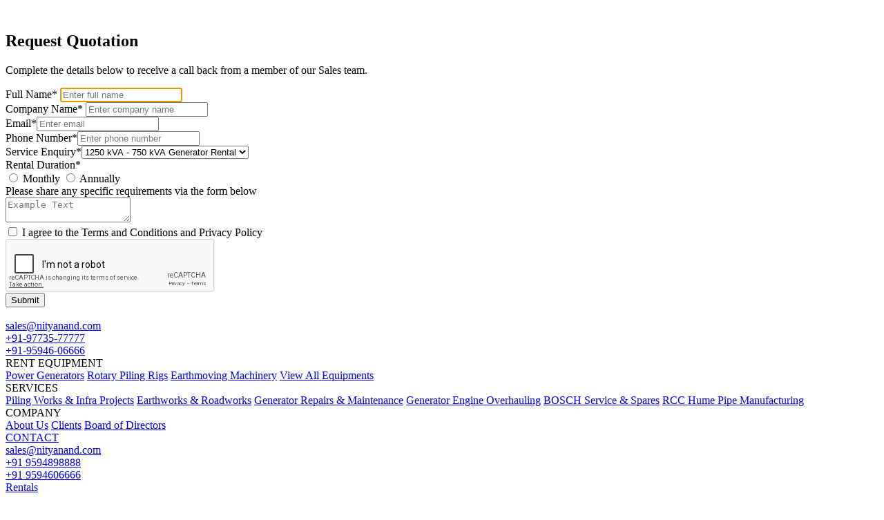

--- FILE ---
content_type: text/html; charset=utf-8
request_url: https://nityanand.com/pf/web-project-3/rent/earthmoving/wheel-loader/css/normalize.css
body_size: 9212
content:
<!DOCTYPE html><!--  Last Published: Wed Jan 11 2023 13:42:23 GMT+0000 (Coordinated Universal Time)  -->
<html data-wf-page="6155c3766be196d39592466f" data-wf-site="6155c3766be19666e292466e">
<head>
  <meta charset="utf-8">
  <title>Nityanand Infrastructure Limited: Celebrating 45 Years of Empowering Growth</title>
  <meta content="We are India&#x27;s trusted Equipment Rental partners for renting Rotary Piling Rigs, Diesel Generators, Excavators, Wheel Loaders, Skid Steer Loaders, Soil Compactors, Fuel Dispensers and other construction equipments for major construction projects and various industries in India." name="description">
  <meta content="Nityanand Infrastructure Limited: Celebrating 45 Years of Empowering Growth" property="og:title">
  <meta content="We are India&#x27;s trusted Equipment Rental partners for renting Rotary Piling Rigs, Diesel Generators, Excavators, Wheel Loaders, Skid Steer Loaders, Soil Compactors, Fuel Dispensers and other construction equipments for major construction projects and various industries in India." property="og:description">
  <meta content="https://uploads-ssl.webflow.com/6155c3766be19666e292466e/63b8196a85c7d82b379600a2_nil_opengraph.webp" property="og:image">
  <meta content="Nityanand Infrastructure Limited: Celebrating 45 Years of Empowering Growth" property="twitter:title">
  <meta content="We are India&#x27;s trusted Equipment Rental partners for renting Rotary Piling Rigs, Diesel Generators, Excavators, Wheel Loaders, Skid Steer Loaders, Soil Compactors, Fuel Dispensers and other construction equipments for major construction projects and various industries in India." property="twitter:description">
  <meta content="https://uploads-ssl.webflow.com/6155c3766be19666e292466e/63b8196a85c7d82b379600a2_nil_opengraph.webp" property="twitter:image">
  <meta property="og:type" content="website">
  <meta content="summary_large_image" name="twitter:card">
  <meta content="width=device-width, initial-scale=1" name="viewport">
  <link href="../css/normalize.css" rel="stylesheet" type="text/css">
  <link href="../css/webflow.css" rel="stylesheet" type="text/css">
  <link href="../css/nityanand.webflow.css" rel="stylesheet" type="text/css">
  <script src="https://ajax.googleapis.com/ajax/libs/webfont/1.6.26/webfont.js" type="text/javascript"></script>
  <script type="text/javascript">WebFont.load({  google: {    families: ["Manrope:300,regular,500,600,700,800"]  }});</script>
  <!-- [if lt IE 9]><script src="https://cdnjs.cloudflare.com/ajax/libs/html5shiv/3.7.3/html5shiv.min.js" type="text/javascript"></script><![endif] -->
  <script type="text/javascript">!function(o,c){var n=c.documentElement,t=" w-mod-";n.className+=t+"js",("ontouchstart"in o||o.DocumentTouch&&c instanceof DocumentTouch)&&(n.className+=t+"touch")}(window,document);</script>
  <link href="../images/favicon.png" rel="shortcut icon" type="image/x-icon">
  <link href="../images/webclip.png" rel="apple-touch-icon">
  <!-- <link href="nityanand.com/" rel="canonical"> -->
  <script async="" src="https://www.googletagmanager.com/gtag/js?id=G-CBW62Z1HZ4"></script>
  <script type="text/javascript">window.dataLayer = window.dataLayer || [];function gtag(){dataLayer.push(arguments);}gtag('js', new Date());gtag('config', 'G-CBW62Z1HZ4', {'anonymize_ip': false});</script>
  <script src="https://www.google.com/recaptcha/api.js" type="text/javascript"></script>
  <meta name="Keywords" content="Construction equipment rental, industrial equipment rental, construction equipment rental services, industrial equipment rental services, construction equipment leasing, industrial equipment leasing, construction equipment hiring, industrial machine rental, industrial equipment hiring, Diesel Generator Rental, service providers, consultants, consulting firms, India">
  <!-- Google tag (gtag.js) -->
<script async src="https://www.googletagmanager.com/gtag/js?id=G-MFVGG2GTNX"></script>
<script>
  window.dataLayer = window.dataLayer || [];
  function gtag(){dataLayer.push(arguments);}
  gtag('js', new Date());

  gtag('config', 'G-MFVGG2GTNX');
</script>
  <meta name="google-site-verification" content="ExGe6JlosmyS7CCQT2XQptZVbflBaLOfZSr0PS7PCew" />
</head>
<body class="body">
  
  <aside class="rfq-form-container screen-pop-up">
    <div class="section is-rfq-form-modal">
      <div class="modal in-rfq-form">
        <a data-w-id="06a716f8-bed4-f284-9254-7ad4258bb403" href="#" class="rfq-close-button w-inline-block"><img src="images/60c31a2aec476c3781e90365_close-icon_lightbg.svg" loading="lazy" alt=""></a>
        <div class="centered-section-heading">
          <h1 class="heading-3 in-services-grid small">Request Quotation</h1>
          <p class="large-paragraph-centered in-rfq-form">Complete the details below to receive a call back from a member of our Sales team.</p>
        </div>

        <div class="form-block w-form">
          
          <form id="email-form" name="email-form" data-name="Email Form" method="post" class="form">
            <div id="w-node-_24aad5b5-4291-c650-21e5-77a4aa26c3be-aa26c3ab" class="form-field-wrapper">
              <label for="full-name" class="rfq-field-label">Full Name*</label>
              <input type="text" class="rfq-form-text-field w-input" autofocus="true" maxlength="256" name="name-5" data-name="Name 5" placeholder="Enter full name" id="full-name" required="">
            </div>
            <div id="w-node-_24aad5b5-4291-c650-21e5-77a4aa26c3c2-aa26c3ab" class="form-field-wrapper">
              <label for="company-name" class="rfq-field-label">Company Name*</label>
              <input type="text" class="rfq-form-text-field w-input" autofocus="true" maxlength="256" name="name-4" data-name="Name 4" placeholder="Enter company name" id="company-name" required="">
            </div>
            <div id="w-node-_24aad5b5-4291-c650-21e5-77a4aa26c3c6-aa26c3ab" class="form-field-wrapper"><label for="email" class="rfq-field-label">Email*</label><input type="email" class="rfq-form-text-field w-input" maxlength="256" name="name-3" data-name="Name 3" placeholder="Enter email" id="email" required=""></div>
            <div id="w-node-_24aad5b5-4291-c650-21e5-77a4aa26c3ca-aa26c3ab" class="form-field-wrapper"><label for="phone" class="rfq-field-label">Phone Number*</label><input type="tel" class="rfq-form-text-field w-input" maxlength="256" name="name-2" data-name="Name 2" placeholder="Enter phone number" id="phone" required=""></div>
            <div id="w-node-_24aad5b5-4291-c650-21e5-77a4aa26c3ce-aa26c3ab" class="form-field-wrapper"><label for="Service-2" class="rfq-field-label">Service Enquiry*</label><select id="Service-2" name="Service" required="" data-name="Service" class="rfq-dropdown w-select">
                <option value="1250 kVA - 750 kVA Generator Rental">1250 kVA - 750 kVA Generator Rental</option>
                <option value="625 kVA - 500 kVA Generator Rental">625 kVA - 500 kVA Generator Rental</option>
                <option value="380 kVA - 125 kVA Generator Rental">380 kVA - 125 kVA Generator Rental</option>
                <option value="82.5 kVA - 62.5 kVA Generator Rental">82.5 kVA - 62.5 kVA Generator Rental</option>
                <option value="40 kVA - 20 kVA Generator Rental">40 kVA - 20 kVA Generator Rental</option>
                <option value="MAIT HR180 Piling Rig Rental">MAIT HR180 Piling Rig Rental</option>
                <option value="SANY SR235 Piling Rig Rental">SANY SR235 Piling Rig Rental</option>
                <option value="SANY SR285R Piling Rig Rental">SANY SR285R Piling Rig Rental</option>
                <option value="XCMG 280D Piling Rig Rental">XCMG 280D Piling Rig Rental</option>
                <option value="Another option">JCB 3 Ton Wheel Loader Rental</option>
                <option value="L&amp;T 3 Ton Wheel Loader Rental">L&amp;T 3 Ton Wheel Loader Rental</option>
                <option value="HM 3 Ton Wheel Loader Rental">HM 3 Ton Wheel Loader Rental</option>
                <option value="Bobcat S450 Track Loader Rental">Bobcat S450 Track Loader Rental</option>
                <option value="CAT 216 B3 Track Loader Rental">CAT 216 B3 Track Loader Rental</option>
                <option value="JCB Robot 135 Track Loader Rental">JCB Robot 135 Track Loader Rental</option>
                <option value="CAT 320D3 Excavator Rental">CAT 320D3 Excavator Rental</option>
                <option value="Hitachi EX200 Excavator Rental">Hitachi EX200 Excavator Rental</option>
                <option value="JCB JS30 Mini Excavator Rental">JCB JS30 Mini Excavator Rental</option>
                <option value="CASE 450DX Mini Roller Rental">CASE 450DX Mini Roller Rental</option>
                <option value="JCB VM115 Soil Compactor Rental">JCB VM115 Soil Compactor Rental</option>
                <option value="6 KL PESO Fuel Dispenser Rental">6 KL PESO Fuel Dispenser Rental</option>
                <option value="3 KL Fuel Dispenser Rental">3 KL Fuel Dispenser Rental</option>
                <option value="Service - Piling Works Contract">Service - Piling Works Contract</option>
                <option value="Service - Earthwork Contract">Service - Earthwork Contract</option>
                <option value="Service - RCC Hume Pipes">Service - RCC Hume Pipes</option>
                <option value="Service - Generator Repair &amp; AMC">Service - Generator Repair &amp; AMC</option>
                <option value="Service - Engine Overhauling">Service - Engine Overhauling</option>
                <option value="Other">Other (Please specify in text below)</option>
              </select></div>
            <div id="w-node-_24aad5b5-4291-c650-21e5-77a4aa26c3d2-aa26c3ab" class="form-field-wrapper">
              <label for="name-5" class="rfq-field-label">Rental Duration*</label>
              <div id="duration" class="radio-buttons">
                <label class="radio-button w-radio">
                  <input type="radio" data-name="Radio 3" id="radio-3" name="radio" value="Monthly" class="w-form-formradioinput w-radio-input">
                  <span class="radio-button-label w-form-label" for="radio-3">Monthly</span>
                </label>
                  <label class="radio-button left w-radio">
                    <input type="radio" data-name="Radio 4" id="radio-4" name="radio" value="Annually" class="w-form-formradioinput w-radio-input">
                    <span class="radio-button-label w-form-label" for="radio-4">Annually</span>
                  </label>
                </div>
            </div>
            <div id="w-node-_24aad5b5-4291-c650-21e5-77a4aa26c3de-aa26c3ab" class="form-field-wrapper">
              <div class="rfq-field-label">Please share any specific requirements via the form below</div><textarea placeholder="Example Text" maxlength="5000" id="enquiry-text" name="field-2" data-name="field" class="rfq-form-textarea w-input"></textarea>
            </div>
            <div id="w-node-_24aad5b5-4291-c650-21e5-77a4aa26c3e2-aa26c3ab" class="form-field-wrapper">
              <label class="w-checkbox">
                <input type="checkbox" id="checkbox-2" name="checkbox-2" data-name="Checkbox 2" class="w-checkbox-input">
                <span class="rfq-field-label w-form-label" for="checkbox-2">I agree to the Terms and Conditions and Privacy Policy</span>
              </label>
            </div>
            <div id="w-node-c84aa398-a66f-b188-8645-58419f883e78-aa26c3ab" class="form-field-wrapper">
              <div data-sitekey="6Ld2EOsjAAAAAFjjAqyuTcSdHOXqXXDGYrym9KD5" class="w-form-formrecaptcha captcha-block g-recaptcha g-recaptcha-error g-recaptcha-disabled"></div>
            </div>
            <input type="submit" value="Submit" data-wait="Please wait..." id="rfq-form-submit" class="button rfqform w-node-_24aad5b5-4291-c650-21e5-77a4aa26c3e7-aa26c3ab w-button">
          </form>
          
          <div class="w-form-done" id="successBanner" style="display: none">
            <div>Thank you! Your submission has been received!</div>
          </div>
          <div class="w-form-fail" id="failureBanner" style="display: none">
            <div>Oops! Something went wrong while submitting the form.</div>
          </div>

        </div>

      </div>
    </div>
  </aside>
  <div data-animation="over-left" class="hovering-navbar w-nav" data-easing2="ease-out-sine" data-easing="ease-in-sine" data-collapse="medium" data-w-id="0883a6d6-689e-b277-8c27-d9054a9fe619" role="banner" data-no-scroll="1" data-duration="312" data-doc-height="1">
    <nav class="desktop-nav-container is-desktop-nav-wrapper">
      <div class="_2-row-nav-container">
        <div class="mobile-left-menu-div">
          <div class="mobile-menu-button-conainer mobile-left-visible w-nav-button">
            <div class="icon-2 mobile-left-visible w-icon-nav-menu"></div>
          </div>
        </div>
        <a href="/" aria-current="page" class="brand w-nav-brand w--current"><img src="images/nityanand-logo.png" loading="lazy" alt="" class="image-3"></a>
        <div class="_2-rows">
          <div class="nav-row-1">
            <a id="website-email-button" href="mailto:sales@nityanand.com?cc=hsm@nityanand.com&amp;subject=Website%20Enquiry&amp;body=Dear%20Nityanand%20Team%2C%0D%0A%0D%0AI%20would%20like%20to%20make%20a%20new%20enquiry%2C%20please%20call%20me%20on%20(%2B91-__________)." class="quick-contact-row top-nav w-inline-block">
              <div id="w-node-_23a04048-c1b5-2e58-311b-4712424f3628-4a9fe619" class="quick-contact-email-icon top-nav"></div>
              <div class="quick-contact-text white">sales@nityanand.com</div>
            </a>
            <a id="website-call-1-button" href="tel:+919773577777" class="quick-contact-row top-nav w-inline-block">
              <div id="w-node-b04b6cd8-7b5d-290e-4f77-72729458be58-4a9fe619" class="quick-contact-call-icon top-nav"></div>
              <div class="quick-contact-text white">+91-97735-77777</div>
            </a>
            <a id="website-call-2-button" href="tel:+919594606666" class="quick-contact-row top-nav no-margin w-inline-block">
              <div id="w-node-_195df33b-a4af-bdda-5bc7-c5baddb916cb-4a9fe619" class="quick-contact-call-icon top-nav"></div>
              <div class="quick-contact-text white">+91-95946-06666</div>
            </a>
          </div>
          <div class="nav-row-2">
            <nav role="navigation" class="desktop-nav-links w-nav-menu">
              <div data-hover="true" data-delay="10" class="top-nav-dropdown-button w-dropdown">
                <div class="dropdown-toggle w-dropdown-toggle">
                  <div class="top-nav-dropdown-button w-icon-dropdown-toggle"></div>
                  <div class="top-nav-dropdown-button">RENT EQUIPMENT</div>
                </div>
                <nav class="top-nav-dropdown-list w-dropdown-list">
                  <a href="rent/diesel-generator.html" class="top-nav-dropdown-list w-dropdown-link">Power Generators</a>
                  <a href="rent/rotary-piling-rig-in-india.html" class="top-nav-dropdown-list w-dropdown-link">Rotary Piling Rigs</a>
                  <a href="rent/earthmoving-equipments.html" class="top-nav-dropdown-list w-dropdown-link">Earthmoving Machinery</a>
                  <a href="rent/construction-equipments.html" class="top-nav-dropdown-list w-dropdown-link">View All Equipments</a>
                </nav>
              </div>
              <div data-hover="true" data-delay="0" class="top-nav-dropdown-button w-dropdown">
                <div class="dropdown-toggle w-dropdown-toggle">
                  <div class="top-nav-dropdown-button w-icon-dropdown-toggle"></div>
                  <div class="top-nav-dropdown-button">SERVICES</div>
                </div>
                <nav class="top-nav-dropdown-list w-dropdown-list">
                  <a href="services/infrastructure-projects.html" class="top-nav-dropdown-list w-dropdown-link">Piling Works &amp; Infra Projects</a>
                  <a href="services/earthwork-contractors.html" class="top-nav-dropdown-list w-dropdown-link">Earthworks &amp; Roadworks</a>
                  <a href="services/amc-maintainance-repairs.html" class="top-nav-dropdown-list w-dropdown-link">Generator Repairs &amp; Maintenance</a>
                  <a href="services/overhauling.html" class="top-nav-dropdown-list w-dropdown-link">Generator Engine Overhauling</a>
                  <a href="services/bosch-fuel-injectors.html" class="top-nav-dropdown-list w-dropdown-link">BOSCH Service &amp; Spares</a>
                  <a href="services/rcc-hume-pipe-manufacture.html" class="top-nav-dropdown-list w-dropdown-link">RCC Hume Pipe Manufacturing</a>
                </nav>
              </div>
              <div data-hover="true" data-delay="0" class="top-nav-dropdown-button w-dropdown">
                <div class="dropdown-toggle w-dropdown-toggle">
                  <div class="top-nav-dropdown-button w-icon-dropdown-toggle"></div>
                  <div class="top-nav-dropdown-button">COMPANY</div>
                </div>
                <nav class="top-nav-dropdown-list w-dropdown-list">
                  <a href="company/about-us.html" class="top-nav-dropdown-list w-dropdown-link">About Us</a>
                  <a href="company/clients.html" class="top-nav-dropdown-list w-dropdown-link">Clients</a>
                  <a href="company/about-us.html#board-of-directors" class="top-nav-dropdown-list w-dropdown-link">Board of Directors</a>
                </nav>
              </div>
              <a href="company/contact.html" class="single-nav-button w-inline-block">
                <div class="top-nav-lone-link">CONTACT</div>
              </a>
              <div class="nav-row-mobile">
                <a href="#" class="quick-contact-row top-nav mobile w-inline-block">
                  <div id="w-node-ec69c248-65fd-fa1f-a652-eaea207cd982-4a9fe619" class="quick-contact-call-icon top-nav"></div>
                  <div class="quick-contact-text white">sales@nityanand.com</div>
                </a>
                <a href="#" class="quick-contact-row top-nav mobile mob-nav-button w-inline-block">
                  <div id="w-node-ec69c248-65fd-fa1f-a652-eaea207cd986-4a9fe619" class="quick-contact-call-icon top-nav"></div>
                  <div class="quick-contact-text white">+91 9594898888</div>
                </a>
                <a href="#" class="quick-contact-row top-nav no-margin mobile w-inline-block">
                  <div id="w-node-ec69c248-65fd-fa1f-a652-eaea207cd98a-4a9fe619" class="quick-contact-call-icon top-nav"></div>
                  <div class="quick-contact-text white">+91 9594606666</div>
                </a>
              </div>
              <a data-w-id="83e9588b-80a1-7099-71d1-764c4a99d0ea" href="#" class="mega-nav-link-block w-inline-block">
                <div class="nav-link">Rentals</div>
                <div class="down-arrow"><img src="images/chvron-down-white.svg" loading="lazy" alt=""></div>
              </a>
              <a data-w-id="4a068bd4-f4f2-b209-0d40-c7c661a4c00f" href="#" class="mega-nav-link-block w-inline-block">
                <div class="nav-link">Services</div>
                <div data-w-id="4a068bd4-f4f2-b209-0d40-c7c661a4c012" class="down-arrow"><img src="images/chvron-down-white.svg" loading="lazy" alt=""></div>
              </a>
              <a href="#" class="mega-nav-link-block w-inline-block">
                <div class="nav-link">Company</div>
                <div class="down-arrow"><img src="images/chvron-down-white.svg" loading="lazy" alt=""></div>
              </a>
              <a href="#" data-w-id="f902eba8-3d79-58d1-fa44-69278ebe881f" class="button mobile w-button">GET QUOTATION</a>
            </nav>
            <div class="top-nav-button">
              <div class="mobile-menu-right">
                <div class="mobile-menu-button-conainer mobile-right w-nav-button">
                  <div class="icon-2 mobile-right w-icon-nav-menu"></div>
                </div>
                <a id="whatsapp-button" href="https://wa.me/9594606666?text=Hello%20Nityanand%20Infrastructure%20Team%2C%0A%0AI%20visited%20your%20website%20and%20would%20like%20to%20make%20a%20new%20enquiry." class="wa-icon-2 w-inline-block"></a>
                <a href="#" class="request-quote-button-2 secondary desktop top-nav hidden w-inline-block">
                  <div class="call-icon"></div>
                  <div class="text-block-2">9594606666</div>
                </a>
                <a href="#" id="home-CTA" class="button top-nav w-button">NEW ENQUIRY</a>
              </div>
            </div>
          </div>
        </div>
      </div>
    </nav>
  </div>

  <section class="section no-border">
    <div class="container in-hero">
      <div class="hero-text-container">
        <h2 class="heading">Empowering India&#x27;s Infrastructure since 1976</h2>
        <p class="paragraph hero">For over 45 years, <strong class="bold-text-3">Nityanand Infrastructure Limited</strong> has supplied a wide range of Construction Equipments, Rotary Piling Rigs and Power Generator Rental services to India&#x27;s top companies. We are ISO 9001:2008 certified and have completed over 1,000 projects in various industrial sectors such as construction, refineries, coal &amp; port development across India.</p>
        <a href="rent/construction-equipments.html" target="_blank" class="button top-hero filled w-button">Rent Equipments</a>
        <a href="#services" class="button top-hero right-margin w-button">Explore Services</a>
      </div>
    </div>
    <div class="hero-bg is--hero">
      <div class="grey-overlay"></div>
      <div data-delay="6000" data-animation="cross" class="hero-carousel w-slider" data-autoplay="true" data-easing="ease-in-sine" data-hide-arrows="true" data-disable-swipe="true" data-autoplay-limit="0" data-nav-spacing="3" data-duration="800" data-infinite="true">
        <div class="w-slider-mask">
          <div class="hero-carousel-item _2 w-slide"></div>
          <div class="hero-carousel-item _1 w-slide"></div>
          <div class="hero-carousel-item _3 w-slide"></div>
          <div class="hero-carousel-item _4 w-slide"></div>
          <div class="hero-carousel-item _5 w-slide"></div>
        </div>
        <div class="carousel-arrow w-slider-arrow-left">
          <div class="carousel-icon w-icon-slider-left"></div>
        </div>
        <div class="carousel-arrow w-slider-arrow-right">
          <div class="carousel-icon w-icon-slider-right"></div>
        </div>
        <div class="carousel-slide-nav w-slider-nav"></div>
      </div>
      <div class="hero-img"></div>
    </div>
  </section>
  <section class="section is-client-grid">
    <div class="container in-client-grid">
      <div class="clients-overline">Proudly serving industry leaders</div>
      <div class="w-layout-grid client-grid">
        <div class="client-logo-block _w-padding"><img src="images/lnt.webp" loading="lazy" alt="lnt-logo" class="image"></div>
        <div class="client-logo-block"><img src="images/ril.webp" loading="lazy" alt="ril-logo" class="image"></div>
        <div class="client-logo-block"><img src="images/adani.webp" loading="lazy" alt="adani-logo" class="image"></div>
        <div class="client-logo-block"><img src="images/tata_projects.webp" loading="lazy" alt="tata-logo" class="image"></div>
        <div class="client-logo-block _w-padding"><img src="images/ongc.webp" loading="lazy" alt="ongc-logo" class="image"></div>
        <div class="client-logo-block"><img src="images/afcons.webp" loading="lazy" alt="afcons-logo" class="image"></div>
        <div class="client-logo-block"><img src="images/ultratech.webp" loading="lazy" alt="ultratech-logo" class="image"></div>
        <div class="client-logo-block"><img src="images/hcc.webp" loading="lazy" alt="hcc-logo" class="image"></div>
        <div class="client-logo-block tablet-hide"><img src="images/jsw.webp" loading="lazy" alt="jsw-logo" class="image"></div>
      </div>
    </div>
  </section>
  <section class="section is-equipment-category-links">
    <div class="container is-infrarentals-quick-links">
      <div class="centered-section-heading">
        <h1 class="heading-3 in-services-grid small bottom-margin-large">Total coverage for your construction site rental needs</h1>
        <p class="large-paragraph-centered in-infra-rental-grid">Choose an equipment category and find <a href="rent/construction-equipments.html" class="small-text-link">construction equipments</a>, <a href="rent/rotary-piling-rig-in-india.html" class="small-text-link">rotary piling rigs</a> and <a href="rent/diesel-generator.html" class="small-text-link">diesel power generators</a> for rent near you.<span></span></p>
      </div>
      <div class="w-layout-grid infra-rentals-grid">
        <a id="silent-dg-sets-near-me" href="rent/diesel-generator.html" class="infra-rentals-link-container w-inline-block">
          <div class="infra-rentals-link-thumbnail"><img src="images/750-AUy0u-tq1.webp" loading="lazy" sizes="173.328125px" srcset="images/750-AUy0u-tq1-p-500.webp 500w, images/750-AUy0u-tq1-p-800.webp 800w, images/750-AUy0u-tq1.webp 800w" alt="750kva-dg-set" class="infra-rental-link-img"></div>
          <div class="ir-link-text">Power Generators</div>
        </a>
        <a id="piling-rigs-near-me" href="rent/rotary-piling-rig-in-india.html" class="infra-rentals-link-container w-inline-block">
          <div class="infra-rentals-link-thumbnail no-pad"><img src="images/sr285r-H7AhT5frS.webp" loading="lazy" sizes="105px" srcset="images/sr285r-H7AhT5frS-p-500.webp 500w, images/sr285r-H7AhT5frS.webp 600w" alt="piling-rig-thumbnail" class="infra-rental-link-img m"></div>
          <div class="ir-link-text">Rotary Piling Rigs</div>
        </a>
        <a id="vibro-rollers-near-me" href="rent/soil-compactor-in-india.html" class="infra-rentals-link-container w-inline-block">
          <div class="infra-rentals-link-thumbnail"><img src="images/vm115-y5yXLpj7x8.webp" loading="lazy" sizes="173.328125px" srcset="images/vm115-y5yXLpj7x8-p-500.webp 500w, images/vm115-y5yXLpj7x8-p-800.webp 800w, images/vm115-y5yXLpj7x8.webp 800w" alt="soil-compactor-thumbnail" class="infra-rental-link-img"></div>
          <div class="ir-link-text">Soil Compactors</div>
        </a>
        <a id="excavators-near-me" href="rent/excavator-in-india.html" target="_blank" class="infra-rentals-link-container w-inline-block">
          <div class="infra-rentals-link-thumbnail"><img src="images/d3gc-9uNR7-y0dx.webp" loading="lazy" sizes="173.328125px" srcset="images/d3gc-9uNR7-y0dx-p-500.webp 500w, images/d3gc-9uNR7-y0dx-p-800.webp 800w, images/d3gc-9uNR7-y0dx.webp 800w" alt="excavator-thumbnail" class="infra-rental-link-img"></div>
          <div class="ir-link-text">Excavators</div>
        </a>
        <a id="motor-graders-near-me" href="rent/mobile-fuel-dispenser/6-kl-peso-approved-fuel-dispenser.html" class="infra-rentals-link-container w-inline-block">
          <div class="infra-rentals-link-thumbnail"><img src="images/dispenser-thumb-2.webp" loading="lazy" alt="fuel-dispenser-thumbnail" class="infra-rental-link-img"></div>
          <div class="ir-link-text">Mobile Fuel Dispensers</div>
        </a>
        <a id="wheel-loaders-near-me" href="rent/wheel-loader-in-india.html" target="_blank" class="infra-rentals-link-container w-inline-block">
          <div class="infra-rentals-link-thumbnail"><img src="images/433-4-kLYBUUi98.webp" loading="lazy" sizes="173.328125px" srcset="images/433-4-kLYBUUi98-p-500.webp 500w, images/433-4-kLYBUUi98-p-800.webp 800w, images/433-4-kLYBUUi98.webp 800w" alt="wheel-loader-thumbnail" class="infra-rental-link-img"></div>
          <div class="ir-link-text">Wheel Loaders</div>
        </a>
        <a id="skid-steer-loaders-near-me" href="rent/skid-steer-loader-in-india.html" target="_blank" class="infra-rentals-link-container w-inline-block">
          <div class="infra-rentals-link-thumbnail"><img src="images/robot135-ah558tPaJ.webp" loading="lazy" sizes="173.328125px" srcset="images/robot135-ah558tPaJ-p-500.webp 500w, images/robot135-ah558tPaJ-p-800.webp 800w, images/robot135-ah558tPaJ.webp 800w" alt="skid-steer-loader-thumbnail" class="infra-rental-link-img"></div>
          <div class="ir-link-text">Skid Steer Loaders</div>
        </a>
        <a id="mini-excavators-near-me" href="rent/mini-excavator-in-india.html" target="_blank" class="infra-rentals-link-container w-inline-block">
          <div class="infra-rentals-link-thumbnail"><img src="images/js30-ROqH3tizK.webp" loading="lazy" sizes="173.328125px" srcset="images/js30-ROqH3tizK-p-500.webp 500w, images/js30-ROqH3tizK-p-800.webp 800w, images/js30-ROqH3tizK.webp 800w" alt="mini-excavator-thumbnail" class="infra-rental-link-img"></div>
          <div class="ir-link-text">Mini Excavators</div>
        </a>
      </div>
    </div>
  </section>
  <section id="services" class="section">
    <div class="container in-services-cards">
      <div class="centered-section-heading medium-bottom-margin">
        <h2 class="heading-3 in-services-grid">Our Services</h2>
        <p class="large-paragraph-centered in-servicce-grid">Our one-stop shop has everything you need to make your construction project a success – from dependable power generators and rotary piling rigs to a wide selection of construction equipment rentals. We also have a team of skilled engineers, technicians, and operators on hand to provide round the clock service support.</p>
      </div>
      <div class="w-layout-grid services-grid">
        <a href="rent/construction-equipments.html" class="solution-card w-inline-block">
          <div class="service-card-img equipment"></div>
          <div class="solution-card-wrapper">
            <div class="solution-text-wrapper">
              <h3 class="heading-5 boton-margin-small">Rent Construction Equipment &amp; Tools</h3>
              <p class="card-paragraph">Rent heavy equipments like Piling Rigs, Excavators, Wheel Loaders, Skid Steer Loaders, Soil Compactors and more.</p>
              <div class="card-link-button">
                <div class="text-link">View Equipments on Rent</div>
                <div class="right-arrow-link"></div>
              </div>
            </div>
          </div>
        </a>
        <a href="rent/diesel-generator.html" class="solution-card w-inline-block">
          <div class="service-card-img generator"></div>
          <div class="solution-card-wrapper">
            <div class="solution-text-wrapper">
              <h3 class="heading-5 boton-margin-small">Rent Power Generators, Cables &amp; AMF Panels</h3>
              <p class="card-paragraph">Rent Diesel Generator Sets from a wide range of capacities from 25 kVA to 1500 kVA, available on rent all across India.</p>
              <div class="card-link-button">
                <div class="text-link">View Generators on Rent</div>
                <div class="right-arrow-link"></div>
              </div>
            </div>
          </div>
        </a>
        <a href="services/infrastructure-projects.html" class="solution-card w-inline-block">
          <div class="service-card-img diesel-dispenser"></div>
          <div class="solution-card-wrapper">
            <div class="solution-text-wrapper">
              <h3 class="heading-5 boton-margin-small">Piling, Roadworks &amp; Infra Projects</h3>
              <p class="card-paragraph">We undertake civil infrastructure projects like Piling Works, Roadworks and Earthworks with our owned equipment, tools and tackles.</p>
              <div class="card-link-button">
                <div class="text-link">View Infra Projects</div>
                <div class="right-arrow-link"></div>
              </div>
            </div>
          </div>
        </a>
        <a href="services/amc-maintainance-repairs.html" class="solution-card w-inline-block">
          <div class="service-card-img infra-projects"></div>
          <div class="solution-card-wrapper">
            <div class="solution-text-wrapper">
              <h3 class="heading-5 boton-margin-small">Generator Repair, Maintenance &amp; AMC</h3>
              <p class="card-paragraph">Expert generator repair, maintenance, and AMC services to keep your equipment running smoothly and minimise downtime.</p>
              <div class="card-link-button">
                <div class="text-link">View Generator AMC Services</div>
                <div class="right-arrow-link"></div>
              </div>
            </div>
          </div>
        </a>
        <a href="services/overhauling.html" class="solution-card w-inline-block">
          <div class="service-card-img amc"></div>
          <div class="solution-card-wrapper">
            <div class="solution-text-wrapper">
              <h3 class="heading-5 boton-margin-small">Commercial &amp; Heavy Engine Overhauling</h3>
              <p class="card-paragraph">Expert commercial and heavy engine overhauling services to keep your equipment running at peak performance levels.</p>
              <div class="card-link-button">
                <div class="text-link">View Overhauling Services</div>
                <div class="right-arrow-link"></div>
              </div>
            </div>
          </div>
        </a>
        <a href="services/bosch-fuel-injectors.html" class="solution-card w-inline-block">
          <div class="service-card-img fuel-injector"></div>
          <div class="solution-card-wrapper">
            <div class="solution-text-wrapper">
              <h3 class="heading-5 boton-margin-small">BOSCH Authorised Service &amp; Spares</h3>
              <p class="card-paragraph">Our BOSCH Authorised Service Centre in Navi Mumbai offers repair and service of fuel injection pumps and diesel injection systems.</p>
              <div class="card-link-button">
                <div class="text-link">View BOSCH Services</div>
                <div class="right-arrow-link"></div>
              </div>
            </div>
          </div>
        </a>
      </div>
    </div>
  </section>
  <section class="section">
    <div class="container in-full-screen-banner">
      <div class="grey-overlay"></div>
      <div class="container in-metrics-grid">
        <div class="metrics-title-container">
          <div class="section-quote">We are dedicated to supporting the growth of our nation&#x27;s infrastructure by delivering cost-effective and trustworthy solutions to our clients.</div>
          <a href="company/about-us.html" class="card-link-button w-inline-block">
            <div class="text-link white">Learn more about Nityanand Infrastructure</div>
            <div class="right-arrow-link"><img src="images/right-arrow.svg" loading="lazy" alt=""></div>
          </a>
        </div>
        <div class="w-layout-grid metrics-digit-container">
          <div class="metric-wrapper">
            <div class="metric-border-top"></div>
            <div class="metics yellow">20 MW+</div>
            <p class="metric-subheading">Energy bank across India</p>
          </div>
          <div class="metric-wrapper">
            <div class="metric-border-top"></div>
            <div class="metics yellow">250+</div>
            <p class="metric-subheading">Equipments on rent</p>
          </div>
          <div class="metric-wrapper">
            <div class="metric-border-top"></div>
            <div class="metics yellow">45+</div>
            <p class="metric-subheading">Years of industry experience</p>
          </div>
          <div class="metric-wrapper">
            <div class="metric-border-top"></div>
            <div class="metics yellow">200+</div>
            <p class="metric-subheading">Employees</p>
          </div>
        </div>
      </div>
    </div>
  </section>
  <section class="section">
    <div class="container in-testimonial-slider">
      <div class="centered-section-heading large-bottom-margin">
        <h2 class="heading-3 in-ventres-title">Notable projects</h2>
        <p class="large-paragraph-centered in-servicce-grid small">We undertake a wide range civil works, especially in Piling works, Earthworks, Roadworks and Construction with a well-maintained fleet of construction machineries along with skilled engineers, technicians, and operators</p>
        <p class="large-paragraph-centered in-infra-rental-grid">
          <a href="services/infrastructure-projects.html" class="small-text-link in-child-of-section"><span class="subtitle-link">Learn more about our infrastructure projects</span></a>
        </p>
      </div>
      <div class="projects-slider-wrapper">
        <div data-delay="6000" data-animation="slide" class="projects-slider w-slider" data-autoplay="true" data-easing="ease-in-out" data-hide-arrows="true" data-disable-swipe="false" data-autoplay-limit="0" data-nav-spacing="4" data-duration="500" data-infinite="true">
          <div class="mask w-slider-mask">
            <div class="project-slide _1 w-slide">
              <div class="project-child-container">
                <div id="w-node-_1dbe286e-2c04-9b67-2219-150e7cc6ee6d-9592466f" class="project-image-container">
                  <div class="project-logo-bubble"><img src="images/1200px-Reliance_Industries_Logo.svg.webp" loading="lazy" sizes="(max-width: 991px) 72px, (max-width: 1919px) 11vw, 12vw" srcset="images/1200px-Reliance_Industries_Logo.svg-p-500.png 500w, images/1200px-Reliance_Industries_Logo.svg.webp 1200w" alt="Reliance logo"></div>
                </div>
                <div class="testimonial-wrapper">
                  <p class="project-owner">Antilia Commercial Pvt. Ltd.</p>
                  <div class="project-scope">Excavation &amp; Transportation of Rock</div>
                  <div class="project-quote">&quot;It is observed that was completed in timely manner, in spite of difficulty faced &amp; against all odds in the VIP area at Altamount Road. <br><br>They are resourceful and capable to do any type and nature of civil works in tedious work conditions.&quot;</div>
                </div>
              </div>
            </div>
            <div class="project-slide _2 w-slide">
              <div class="project-child-container">
                <div id="w-node-_3023eeed-01c1-b1f6-21ca-3665cc723b8f-9592466f" class="project-image-container _2">
                  <div class="project-logo-bubble"><img src="images/MADHUCON1.webp" loading="lazy" alt="madhucon-logo"></div>
                </div>
                <div class="testimonial-wrapper">
                  <p class="project-owner">Madhucon Projects Limited</p>
                  <div class="project-scope">Construction of Flyover, Underpass, Subway, Road Over Bridge and Reinforced Earthwork and other related work of RE Wall for Anik Panjarpole Link road, Eastern Express Highway, Mumbai</div>
                  <div class="project-quote">&quot;Contractor’s general performance is good and work completed is satisfactory with owned equipment, tools and tackles.&quot;</div>
                </div>
              </div>
            </div>
            <div class="project-slide _3 w-slide">
              <div class="project-child-container">
                <div id="w-node-de21f079-75ee-bb6b-7f33-c459332825e3-9592466f" class="project-image-container _3">
                  <div class="project-logo-bubble"><img src="images/yates-logo-large.webp" loading="lazy" alt="yates-logo"></div>
                </div>
                <div class="testimonial-wrapper">
                  <p class="project-owner">Yates Desbuild Joint Venture</p>
                  <div class="project-scope">Earth work and Piling by Hydraulic Piling Rig for construction of New American Consulate Compound at BKC, Bandra, Mumbai</div>
                  <div class="project-quote">&quot;They are resourceful with required men &amp; machinery. Quality of work is excellent with timely completion of work.&quot;</div>
                </div>
              </div>
            </div>
            <div class="project-slide _4 w-slide">
              <div class="project-child-container">
                <div id="w-node-a16b3755-259c-c371-3728-58fd0349d959-9592466f" class="project-image-container _4">
                  <div class="project-logo-bubble"><img src="images/upsbcl.png" loading="lazy" alt=""></div>
                </div>
                <div class="testimonial-wrapper">
                  <p class="project-owner">U.P State Bridge Corporation </p>
                  <div class="project-scope">Excavation in road and concrete for Kalanagar to Vakola Road Project, Mumbai</div>
                  <div class="project-quote">&quot;They have executed their scope of work on all available fronts successfully. They own required resources for this job and hold good organisational capabilities. The quality and speed of work has been satisfactory&quot;</div>
                </div>
              </div>
            </div>
            <div class="project-slide _5 w-slide">
              <div class="project-child-container">
                <div id="w-node-a1bf2322-d7c6-057f-e9bf-30268b2bd5af-9592466f" class="project-image-container _5">
                  <div class="project-logo-bubble"><img src="images/msez.webp" loading="lazy" alt="msez-logo"></div>
                </div>
                <div class="testimonial-wrapper">
                  <p class="project-owner">Mangalore SEZ Limited</p>
                  <div class="project-scope">Development of Two Lane Bypass Road from Kana junction to Jokatte</div>
                  <div class="project-quote hidden">&quot;It is observed that was completed in timely manner, in spite of difficulty faced &amp; against all odds in the VIP area at Altamount Road. <br><br>They are resourceful and capable to do any type and nature of civil works in tedious work conditions.&quot;</div>
                </div>
              </div>
            </div>
            <div class="project-slide _6 w-slide">
              <div class="project-child-container">
                <div id="w-node-ee5adfe4-647f-1940-cebf-2824f533294f-9592466f" class="project-image-container _6">
                  <div class="project-logo-bubble"><img src="images/atlanta.webp" loading="lazy" alt="atlanta-logo"></div>
                </div>
                <div class="testimonial-wrapper">
                  <p class="project-owner">Atlanta Limited</p>
                  <div class="project-scope">Earthworks and excavation for Widening and Construction of Western Express Highway from Times of India junction Malad to S N Dubey road junction at Dahisar, Mumbai</div>
                  <div class="project-quote hidden">&quot;It is observed that was completed in timely manner, in spite of difficulty faced &amp; against all odds in the VIP area at Altamount Road. <br><br>They are resourceful and capable to do any type and nature of civil works in tedious work conditions.&quot;</div>
                </div>
              </div>
            </div>
            <div class="project-slide _7 w-slide">
              <div class="project-child-container">
                <div id="w-node-_0b485c74-c8e9-802f-4630-9455eb6d428a-9592466f" class="project-image-container _7">
                  <div class="project-logo-bubble large-padding"><img src="images/Toyo_Engineering_company_logo.svg.png" loading="lazy" sizes="(max-width: 991px) 100vw, (max-width: 1919px) 8vw, 12vw" srcset="images/Toyo_Engineering_company_logo.svg-p-500.png 500w, images/Toyo_Engineering_company_logo.svg-p-800.png 800w, images/Toyo_Engineering_company_logo.svg-p-1080.png 1080w, images/Toyo_Engineering_company_logo.svg.png 1200w" alt="toyo-logo"></div>
                </div>
                <div class="testimonial-wrapper">
                  <p class="project-owner">Toyo Engineering India Limited</p>
                  <div class="project-scope">Civil &amp; Structural Works for Revamp Project at MRPL, Mangaluru</div>
                  <div class="project-quote">&quot;The contractor has completed the works satisfactorily in all respect.&quot;</div>
                </div>
              </div>
            </div>
            <div class="project-slide _8 w-slide">
              <div class="project-child-container">
                <div id="w-node-_681c0a15-edcc-bf1d-5331-601d7132a99a-9592466f" class="project-image-container _8">
                  <div class="project-logo-bubble large-padding"><img src="images/MRPL_official_Logo.webp" loading="lazy" sizes="(max-width: 991px) 100vw, (max-width: 1919px) 8vw, 12vw" srcset="images/MRPL_official_Logo-p-500.png 500w, images/MRPL_official_Logo-p-800.png 800w, images/MRPL_official_Logo.webp 1200w" alt="mrpl-logo"></div>
                </div>
                <div class="testimonial-wrapper">
                  <p class="project-owner">Mangalore Refinery and Petrochemicals Limited</p>
                  <div class="project-scope">Civil &amp; Structural works for Sulphur Pastillation Unit at MRPL, Mangaluru</div>
                  <div class="project-quote hidden">&quot;It is observed that was completed in timely manner, in spite of difficulty faced &amp; against all odds in the VIP area at Altamount Road. <br><br>They are resourceful and capable to do any type and nature of civil works in tedious work conditions.&quot;</div>
                </div>
              </div>
            </div>
          </div>
          <div class="w-slider-arrow-left">
            <div class="icon w-icon-slider-left"></div>
          </div>
          <div class="right-arrow projects-slider w-slider-arrow-right">
            <div class="slier-arrow w-icon-slider-right"></div>
          </div>
          <div class="slide-nav-small w-slider-nav w-slider-nav-invert w-round"></div>
        </div>
      </div>
    </div>
  </section>
  <div class="section is-infra-rentals-map">
    <div class="centered-section-heading">
      <h1 class="heading-3 in-services-grid small">Machines available across India</h1>
      <p class="large-paragraph-centered in-servicce-grid">We’re at the forefront in equipment rental industry, serving energy, construction, mining, hospitality, entertainment and more.</p>
    </div>
    <div class="container is-infra-rentals-map">
      <div class="infra-rentals-iframe w-embed w-iframe"><iframe src="https://beta.infra.rentals/listing" style="height:100%;width:100%;" title="Infra Rentals"></iframe></div>
    </div>
  </div>
  <div class="section is-bottom-cta no-border">
    <div class="container bottom-cta-wrapper">
      <div class="w-layout-grid bottom-cta-grid">
        <div class="bottom-cta-block dark-grey">
          <div class="bottom-cta-block-container">
            <div class="bottom-cta-block-icon"><img src="images/contact-icon.svg" loading="lazy" alt="contact icon" class="image-2"></div>
            <div class="heading-3 in-bottom-cta-block light">Contact Us</div>
            <p class="benefits-subtitle in-bottom-cta-block light">Get in touch with us via Phone, WhatsApp and Email or visit us at our corporate office or workshops</p>
            <a href="company/contact.html" class="button teritary w-button">GET IN TOUCH</a>
          </div>
        </div>
        <div class="bottom-cta-block primary">
          <div class="bottom-cta-block-container">
            <div class="bottom-cta-block-icon"><img src="images/quote-icon.svg" loading="lazy" alt="" class="image-2"></div>
            <div class="heading-3 in-bottom-cta-block">Request Quote</div>
            <p class="benefits-subtitle in-bottom-cta-block">For rental and purchase enquiries please submit your valuable enquiry via the RFQ Form linked below</p>
            <a href="#" data-w-id="672b1240-7c20-44d2-1496-ca5424cafa64" class="button secondary-rfq w-button">NEW ENQUIRY</a>
          </div>
        </div>
      </div>
    </div>
  </div>
  <footer class="section">
    <div class="container">
      <div class="w-layout-grid footer-grid">
        <div id="w-node-a8b9cda7-edd2-82a5-234f-a2565be2aae3-5be2aae0" class="foot-menu-wrapper">
          <div class="footer-stickers">
            <div class="footer-sticker-block"></div>
            <div class="footer-name">NITYANAND INFRASTRUCTURE LIMITED</div>
          </div>
          <div class="w-layout-grid footer-contacts bottom-margin">
            <div class="footerr-heading-no-margin">
              <a href="rent/diesel-generator.html" class="footer-major-link">Corporate Address</a>
            </div>
            <a href="rent/rotary-piling-rig/mait-hr-180-piling-rig-india.html" class="footer-address">711, Highway Commerce Centre, Off. Western Express Highway, I.B Patel Road, Goregaon East, Mumbai, Maharashtra, India 400063</a>
            <div id="corporate-call-button" class="footer-call-link bottom-margin w-node-f472ffc2-b8e8-79d6-915b-139150dc0507-5be2aae0">
              <div class="quick-contact-call-icon"></div>
              <a href="tel:02240021405" class="footer-phone-liink">+91-022-4002-1405</a>
            </div>
            <div id="w-node-_7c656438-f405-4269-be66-955b40a9cb27-5be2aae0" class="footerr-heading-w-margin">
              <a href="rent/diesel-generator.html" class="footer-major-link">Sales</a>
            </div>
            <div id="footer-sales-button" class="footer-call-link w-node-_0cb32964-6dc6-a599-2878-0af96f19f479-5be2aae0">
              <div class="quick-contact-call-icon"></div>
              <a href="tel:+919594606666" class="footer-phone-liink">+91-95946-06666</a>
            </div>
            <div id="footer-email-button" class="footer-call-link bottom-margin w-node-bcffdf85-8ad5-6860-f40f-6984acdc21e9-5be2aae0">
              <div class="quick-contact-email-icon email"></div>
              <a href="mailto:sales@nityanand.com?cc=hsm@nityanand.com&amp;subject=Website%20Enquiry&amp;body=Dear%20Nityanand%20Team%2C%0D%0A%0D%0AI%20would%20like%20to%20make%20a%20new%20enquiry%2C%20please%20call%20me%20on%20(%2B91-__________)." class="footer-phone-liink">sales@nityanand.com</a>
            </div>
            <div id="w-node-_51ec2f77-65e7-04e7-11da-d70c311f5212-5be2aae0" class="footerr-heading-w-margin">
              <a href="rent/diesel-generator.html" class="footer-major-link">Service</a>
            </div>
            <div id="footer-service-button" class="footer-call-link w-node-f0b146c6-5ca3-19e2-832a-434c581db1d7-5be2aae0">
              <div class="quick-contact-call-icon"></div>
              <a href="tel:+919594994504" class="footer-phone-liink">+91-95949-94504</a>
            </div>
            <div id="footer-service-email-button" class="footer-call-link bottom-margin w-node-fb9e27a5-7c85-e432-aeb1-1b592ebf391f-5be2aae0">
              <div class="quick-contact-email-icon email"></div>
              <a href="mailto:service@nityanand.com?cc=sme@nityanand.com; vjp@nityanand.com; hsm@nityanand.com&amp;subject=Website%20Service%20Request&amp;body=Dear%20Nityanand%20Infrastructure%20Team%2C%0D%0A%0D%0AI%20require%20service%20support.%20Please%20contact%20me%20on%20(%2B91-_____-_____)" class="footer-phone-liink">service@nityanand.com</a>
            </div>
          </div>
        </div>
        <div id="w-node-a8b9cda7-edd2-82a5-234f-a2565be2aaf5-5be2aae0" class="request-callback-wrapper">
          <div class="foot-menu-wrapper">
            <div class="w-layout-grid footer-sub-menu-grid">
              <div class="footerr-heading">
                <a href="rent/diesel-generator.html" class="footer-major-link">Diesel Generators</a>
              </div>
              <a href="rent/diesel-generator/1250-kva-cummins-generator.html" class="services-card-link">1250 kVA Silent Generator</a>
              <a href="rent/diesel-generator/1000-kva-cummins-generator.html" class="services-card-link">1000 kVA Silent Generator</a>
              <a href="rent/diesel-generator/750-kva-cummins-generator.html" class="services-card-link">750 kVA Silent Generator</a>
              <a href="rent/diesel-generator/625-kva-cummins-generator.html" class="services-card-link">625 kVA Silent Generator</a>
              <a href="rent/diesel-generator/500-kva-cummins-generator.html" class="services-card-link">500 kVA Silent Generator</a>
              <a href="rent/diesel-generator/380-kva-cummins-generator.html" class="services-card-link">380 kVA Silent Generator</a>
              <a href="rent/diesel-generator/250-kva-cummins-generator.html" class="services-card-link">250 kVA Silent Generator</a>
              <a href="rent/diesel-generator/180-kva-cummins-generator.html" class="services-card-link">180 kVA Silent Generator</a>
              <a href="rent/diesel-generator/125-kva-cummins-generator.html" class="services-card-link">125 kVA Silent Generator</a>
              <a href="rent/diesel-generator/83-kva-cummins-generator.html" class="services-card-link">82.5 kVA Silent Generator</a>
              <a href="rent/diesel-generator/62-5-kva-cummins-generator.html" class="services-card-link">62.5 kVA Silent Generator</a>
              <a href="rent/diesel-generator/40-kva-cummins-generator.html" class="services-card-link">40 kVA Silent Generator</a>
              <a href="rent/diesel-generator/25-kva-cummins-generator.html" class="services-card-link">25 kVA Silent Generator</a>
              <a href="rent/diesel-generator/20-kva-cummins-generator.html" class="services-card-link">20 kVA Silent Generator</a>
            </div>
          </div>
        </div>
        <div id="w-node-a8b9cda7-edd2-82a5-234f-a2565be2ab17-5be2aae0" class="foot-menu-wrapper">
          <div class="w-layout-grid footer-sub-menu-grid bottom-margin">
            <div class="footerr-heading">
              <a href="rent/rotary-piling-rig-in-india.html" class="footer-major-link">Rotary Piling Rigs</a>
            </div>
            <a href="rent/rotary-piling-rig/mait-hr-180-piling-rig-india.html" class="services-card-link">MAIT HR180 Piling Rig</a>
            <a href="rent/rotary-piling-rig/sany-sr235-piling-rig-in-india.html" class="services-card-link">SANY SR235 Piling Rig</a>
            <a href="rent/rotary-piling-rig/sany-sr285r-piling-rig-in-india.html" class="services-card-link">SANY SR285R Piling Rig</a>
            <a href="rent/rotary-piling-rig/xcmg-280d-piling-rig-in-india.html" class="services-card-link">XCMG 280D Piling Rig</a>
          </div>
          <div class="w-layout-grid footer-sub-menu-grid bottom-margin">
            <div class="footerr-heading">Wheel Loaders</div>
            <a href="rent/earthmoving/wheel-loader/jcb-433-4.html" class="services-card-link">JCB 433-4 Wheel Loader</a>
            <a href="rent/earthmoving/wheel-loader/l-t-9020.html" class="services-card-link">L&amp;T 9020 Wheel Loader</a>
            <a href="rent/earthmoving/wheel-loader/hindustan-hm-2021e.html" class="services-card-link">HM 2021E Wheel Loader</a>
          </div>
          <div class="w-layout-grid footer-sub-menu-grid bottom-margin">
            <div class="footerr-heading">Excavators</div>
            <a href="rent/earthmoving/excavators/cat-320d3.html" class="services-card-link">CAT 320D3 Excavator</a>
            <a href="rent/earthmoving/excavators/tata-hitachi-ex200lc.html" class="services-card-link">Hitachi EX200 Excavator</a>
          </div>
          <div class="w-layout-grid footer-sub-menu-grid bottom-margin no-margin">
            <div class="footerr-heading">Mini Excavators</div>
            <a href="rent/earthmoving/mini-excavators/jcb-js30-plus.html" class="services-card-link">JCB JS30 Plus Mini Excavator</a>
          </div>
        </div>
        <div id="w-node-a8b9cda7-edd2-82a5-234f-a2565be2ab32-5be2aae0" class="foot-menu-wrapper">
          <div class="w-layout-grid footer-sub-menu-grid bottom-margin">
            <div class="footerr-heading">Fuel Dispensers</div>
            <a href="rent/mobile-fuel-dispenser/6-kl-peso-approved-fuel-dispenser.html" class="services-card-link">6 KL PESO Fuel Dispenser</a>
            <a href="rent/mobile-fuel-dispenser/3-kl-mobile-fuel-dispenser.html" class="services-card-link">3 KL Mobile Fuel Dispenser</a>
          </div>
          <div class="w-layout-grid footer-sub-menu-grid bottom-margin">
            <div class="footerr-heading">Skid Steer Loaders</div>
            <a href="rent/earthmoving/skid-steer-track-loaders/bobcat-s450.html" class="services-card-link">Bobcat S450 Track Loader</a>
            <a href="rent/earthmoving/skid-steer-track-loaders/cat-216b3.html" class="services-card-link">CAT 216 B3 Track Loader</a>
            <a href="rent/earthmoving/skid-steer-track-loaders/jcb-robot-135.html" class="services-card-link">JCB Robot 135 Track Loader</a>
          </div>
          <div class="w-layout-grid footer-sub-menu-grid bottom-margin">
            <div class="footerr-heading">Soil Compactors</div>
            <a href="rent/earthmoving/soil-compactors/case-450dx-mini-roller.html" class="services-card-link">CASE 450 DX Mini Roller</a>
            <a href="rent/earthmoving/soil-compactors/jcb-vm115.html" class="services-card-link">JCB VM115 Soil Compactor</a>
          </div>
          <div class="w-layout-grid footer-sub-menu-grid bottom-margin no-margin">
            <div class="footerr-heading">BOSCH Service &amp; Spares</div>
            <a href="services/bosch-fuel-injectors.html" class="services-card-link">BOSCH Dealership</a>
          </div>
        </div>
        <div id="w-node-a8b9cda7-edd2-82a5-234f-a2565be2ab4f-5be2aae0" class="foot-menu-wrapper">
          <div class="w-layout-grid footer-sub-menu-grid bottom-margin">
            <div class="footerr-heading">Services</div>
            <a href="services/infrastructure-projects.html" class="services-card-link">Piling Contractors</a>
            <a href="services/earthwork-contractors.html" class="services-card-link">Excavation Contractors</a>
            <a href="services/rcc-hume-pipe-manufacture.html" class="services-card-link">Hume Pipe Manufactures</a>
            <a href="services/amc-maintainance-repairs.html" class="services-card-link">Generator Repairs &amp; AMC</a>
            <a href="services/overhauling.html" class="services-card-link">Major Engine Overhauling</a>
          </div>
          <div class="w-layout-grid footer-sub-menu-grid">
            <div class="footerr-heading">Company</div>
            <a href="company/about-us.html" class="services-card-link">About Us</a>
            <a href="company/clients.html" class="services-card-link">Clients</a>
            <a href="#" class="services-card-link">Board of Directors</a>
          </div>
        </div>
      </div>
      <div class="legal-wrapper">
        <div class="footer-legal-links-wrapper">
          <div class="footer-text-small">© NITYANAND INFRASTRUCTURE LIMITED 2023</div>
        </div>
        <div class="footer-social-icons-container">
          <div class="w-layout-grid footer-social-link-grid">
            <a href="https://in.linkedin.com/company/nityanand-infrastructure-ltd" class="social-link w-inline-block"><img src="images/linkedin_square.svg" loading="lazy" alt="" class="social-footer-icon-ing"></a>
          </div>
        </div>
        <div class="footer-legal-links-wrapper">
          <div class="footer-link-small-grey footer-text-small">
            <a href="legal/terms-conditions.html" class="footer-legal-links">Terms &amp; Conditions</a>
          </div>
          <div class="footer-link-small-grey footer-text-small left-margin">
            <a href="legal/privacy-policy.html" class="footer-legal-links">Privacy Notices</a>
          </div>
        </div>
      </div>
    </div>
  </footer>
  <script src="https://d3e54v103j8qbb.cloudfront.net/js/jquery-3.5.1.min.dc5e7f18c8.js?site=6155c3766be19666e292466e" type="text/javascript" integrity="sha256-9/aliU8dGd2tb6OSsuzixeV4y/faTqgFtohetphbbj0=" crossorigin="anonymous"></script>
  <script src="../js/webflow.js" type="text/javascript"></script>
  <script src="../js/form_submit.js" type="text/javascript"></script>
  <!-- [if lte IE 9]><script src="https://cdnjs.cloudflare.com/ajax/libs/placeholders/3.0.2/placeholders.min.js"></script><![endif] -->
</body>
</html>


--- FILE ---
content_type: text/html; charset=utf-8
request_url: https://nityanand.com/pf/web-project-3/rent/earthmoving/wheel-loader/css/webflow.css
body_size: 9211
content:
<!DOCTYPE html><!--  Last Published: Wed Jan 11 2023 13:42:23 GMT+0000 (Coordinated Universal Time)  -->
<html data-wf-page="6155c3766be196d39592466f" data-wf-site="6155c3766be19666e292466e">
<head>
  <meta charset="utf-8">
  <title>Nityanand Infrastructure Limited: Celebrating 45 Years of Empowering Growth</title>
  <meta content="We are India&#x27;s trusted Equipment Rental partners for renting Rotary Piling Rigs, Diesel Generators, Excavators, Wheel Loaders, Skid Steer Loaders, Soil Compactors, Fuel Dispensers and other construction equipments for major construction projects and various industries in India." name="description">
  <meta content="Nityanand Infrastructure Limited: Celebrating 45 Years of Empowering Growth" property="og:title">
  <meta content="We are India&#x27;s trusted Equipment Rental partners for renting Rotary Piling Rigs, Diesel Generators, Excavators, Wheel Loaders, Skid Steer Loaders, Soil Compactors, Fuel Dispensers and other construction equipments for major construction projects and various industries in India." property="og:description">
  <meta content="https://uploads-ssl.webflow.com/6155c3766be19666e292466e/63b8196a85c7d82b379600a2_nil_opengraph.webp" property="og:image">
  <meta content="Nityanand Infrastructure Limited: Celebrating 45 Years of Empowering Growth" property="twitter:title">
  <meta content="We are India&#x27;s trusted Equipment Rental partners for renting Rotary Piling Rigs, Diesel Generators, Excavators, Wheel Loaders, Skid Steer Loaders, Soil Compactors, Fuel Dispensers and other construction equipments for major construction projects and various industries in India." property="twitter:description">
  <meta content="https://uploads-ssl.webflow.com/6155c3766be19666e292466e/63b8196a85c7d82b379600a2_nil_opengraph.webp" property="twitter:image">
  <meta property="og:type" content="website">
  <meta content="summary_large_image" name="twitter:card">
  <meta content="width=device-width, initial-scale=1" name="viewport">
  <link href="../css/normalize.css" rel="stylesheet" type="text/css">
  <link href="../css/webflow.css" rel="stylesheet" type="text/css">
  <link href="../css/nityanand.webflow.css" rel="stylesheet" type="text/css">
  <script src="https://ajax.googleapis.com/ajax/libs/webfont/1.6.26/webfont.js" type="text/javascript"></script>
  <script type="text/javascript">WebFont.load({  google: {    families: ["Manrope:300,regular,500,600,700,800"]  }});</script>
  <!-- [if lt IE 9]><script src="https://cdnjs.cloudflare.com/ajax/libs/html5shiv/3.7.3/html5shiv.min.js" type="text/javascript"></script><![endif] -->
  <script type="text/javascript">!function(o,c){var n=c.documentElement,t=" w-mod-";n.className+=t+"js",("ontouchstart"in o||o.DocumentTouch&&c instanceof DocumentTouch)&&(n.className+=t+"touch")}(window,document);</script>
  <link href="../images/favicon.png" rel="shortcut icon" type="image/x-icon">
  <link href="../images/webclip.png" rel="apple-touch-icon">
  <!-- <link href="nityanand.com/" rel="canonical"> -->
  <script async="" src="https://www.googletagmanager.com/gtag/js?id=G-CBW62Z1HZ4"></script>
  <script type="text/javascript">window.dataLayer = window.dataLayer || [];function gtag(){dataLayer.push(arguments);}gtag('js', new Date());gtag('config', 'G-CBW62Z1HZ4', {'anonymize_ip': false});</script>
  <script src="https://www.google.com/recaptcha/api.js" type="text/javascript"></script>
  <meta name="Keywords" content="Construction equipment rental, industrial equipment rental, construction equipment rental services, industrial equipment rental services, construction equipment leasing, industrial equipment leasing, construction equipment hiring, industrial machine rental, industrial equipment hiring, Diesel Generator Rental, service providers, consultants, consulting firms, India">
  <!-- Google tag (gtag.js) -->
<script async src="https://www.googletagmanager.com/gtag/js?id=G-MFVGG2GTNX"></script>
<script>
  window.dataLayer = window.dataLayer || [];
  function gtag(){dataLayer.push(arguments);}
  gtag('js', new Date());

  gtag('config', 'G-MFVGG2GTNX');
</script>
  <meta name="google-site-verification" content="ExGe6JlosmyS7CCQT2XQptZVbflBaLOfZSr0PS7PCew" />
</head>
<body class="body">
  
  <aside class="rfq-form-container screen-pop-up">
    <div class="section is-rfq-form-modal">
      <div class="modal in-rfq-form">
        <a data-w-id="06a716f8-bed4-f284-9254-7ad4258bb403" href="#" class="rfq-close-button w-inline-block"><img src="images/60c31a2aec476c3781e90365_close-icon_lightbg.svg" loading="lazy" alt=""></a>
        <div class="centered-section-heading">
          <h1 class="heading-3 in-services-grid small">Request Quotation</h1>
          <p class="large-paragraph-centered in-rfq-form">Complete the details below to receive a call back from a member of our Sales team.</p>
        </div>

        <div class="form-block w-form">
          
          <form id="email-form" name="email-form" data-name="Email Form" method="post" class="form">
            <div id="w-node-_24aad5b5-4291-c650-21e5-77a4aa26c3be-aa26c3ab" class="form-field-wrapper">
              <label for="full-name" class="rfq-field-label">Full Name*</label>
              <input type="text" class="rfq-form-text-field w-input" autofocus="true" maxlength="256" name="name-5" data-name="Name 5" placeholder="Enter full name" id="full-name" required="">
            </div>
            <div id="w-node-_24aad5b5-4291-c650-21e5-77a4aa26c3c2-aa26c3ab" class="form-field-wrapper">
              <label for="company-name" class="rfq-field-label">Company Name*</label>
              <input type="text" class="rfq-form-text-field w-input" autofocus="true" maxlength="256" name="name-4" data-name="Name 4" placeholder="Enter company name" id="company-name" required="">
            </div>
            <div id="w-node-_24aad5b5-4291-c650-21e5-77a4aa26c3c6-aa26c3ab" class="form-field-wrapper"><label for="email" class="rfq-field-label">Email*</label><input type="email" class="rfq-form-text-field w-input" maxlength="256" name="name-3" data-name="Name 3" placeholder="Enter email" id="email" required=""></div>
            <div id="w-node-_24aad5b5-4291-c650-21e5-77a4aa26c3ca-aa26c3ab" class="form-field-wrapper"><label for="phone" class="rfq-field-label">Phone Number*</label><input type="tel" class="rfq-form-text-field w-input" maxlength="256" name="name-2" data-name="Name 2" placeholder="Enter phone number" id="phone" required=""></div>
            <div id="w-node-_24aad5b5-4291-c650-21e5-77a4aa26c3ce-aa26c3ab" class="form-field-wrapper"><label for="Service-2" class="rfq-field-label">Service Enquiry*</label><select id="Service-2" name="Service" required="" data-name="Service" class="rfq-dropdown w-select">
                <option value="1250 kVA - 750 kVA Generator Rental">1250 kVA - 750 kVA Generator Rental</option>
                <option value="625 kVA - 500 kVA Generator Rental">625 kVA - 500 kVA Generator Rental</option>
                <option value="380 kVA - 125 kVA Generator Rental">380 kVA - 125 kVA Generator Rental</option>
                <option value="82.5 kVA - 62.5 kVA Generator Rental">82.5 kVA - 62.5 kVA Generator Rental</option>
                <option value="40 kVA - 20 kVA Generator Rental">40 kVA - 20 kVA Generator Rental</option>
                <option value="MAIT HR180 Piling Rig Rental">MAIT HR180 Piling Rig Rental</option>
                <option value="SANY SR235 Piling Rig Rental">SANY SR235 Piling Rig Rental</option>
                <option value="SANY SR285R Piling Rig Rental">SANY SR285R Piling Rig Rental</option>
                <option value="XCMG 280D Piling Rig Rental">XCMG 280D Piling Rig Rental</option>
                <option value="Another option">JCB 3 Ton Wheel Loader Rental</option>
                <option value="L&amp;T 3 Ton Wheel Loader Rental">L&amp;T 3 Ton Wheel Loader Rental</option>
                <option value="HM 3 Ton Wheel Loader Rental">HM 3 Ton Wheel Loader Rental</option>
                <option value="Bobcat S450 Track Loader Rental">Bobcat S450 Track Loader Rental</option>
                <option value="CAT 216 B3 Track Loader Rental">CAT 216 B3 Track Loader Rental</option>
                <option value="JCB Robot 135 Track Loader Rental">JCB Robot 135 Track Loader Rental</option>
                <option value="CAT 320D3 Excavator Rental">CAT 320D3 Excavator Rental</option>
                <option value="Hitachi EX200 Excavator Rental">Hitachi EX200 Excavator Rental</option>
                <option value="JCB JS30 Mini Excavator Rental">JCB JS30 Mini Excavator Rental</option>
                <option value="CASE 450DX Mini Roller Rental">CASE 450DX Mini Roller Rental</option>
                <option value="JCB VM115 Soil Compactor Rental">JCB VM115 Soil Compactor Rental</option>
                <option value="6 KL PESO Fuel Dispenser Rental">6 KL PESO Fuel Dispenser Rental</option>
                <option value="3 KL Fuel Dispenser Rental">3 KL Fuel Dispenser Rental</option>
                <option value="Service - Piling Works Contract">Service - Piling Works Contract</option>
                <option value="Service - Earthwork Contract">Service - Earthwork Contract</option>
                <option value="Service - RCC Hume Pipes">Service - RCC Hume Pipes</option>
                <option value="Service - Generator Repair &amp; AMC">Service - Generator Repair &amp; AMC</option>
                <option value="Service - Engine Overhauling">Service - Engine Overhauling</option>
                <option value="Other">Other (Please specify in text below)</option>
              </select></div>
            <div id="w-node-_24aad5b5-4291-c650-21e5-77a4aa26c3d2-aa26c3ab" class="form-field-wrapper">
              <label for="name-5" class="rfq-field-label">Rental Duration*</label>
              <div id="duration" class="radio-buttons">
                <label class="radio-button w-radio">
                  <input type="radio" data-name="Radio 3" id="radio-3" name="radio" value="Monthly" class="w-form-formradioinput w-radio-input">
                  <span class="radio-button-label w-form-label" for="radio-3">Monthly</span>
                </label>
                  <label class="radio-button left w-radio">
                    <input type="radio" data-name="Radio 4" id="radio-4" name="radio" value="Annually" class="w-form-formradioinput w-radio-input">
                    <span class="radio-button-label w-form-label" for="radio-4">Annually</span>
                  </label>
                </div>
            </div>
            <div id="w-node-_24aad5b5-4291-c650-21e5-77a4aa26c3de-aa26c3ab" class="form-field-wrapper">
              <div class="rfq-field-label">Please share any specific requirements via the form below</div><textarea placeholder="Example Text" maxlength="5000" id="enquiry-text" name="field-2" data-name="field" class="rfq-form-textarea w-input"></textarea>
            </div>
            <div id="w-node-_24aad5b5-4291-c650-21e5-77a4aa26c3e2-aa26c3ab" class="form-field-wrapper">
              <label class="w-checkbox">
                <input type="checkbox" id="checkbox-2" name="checkbox-2" data-name="Checkbox 2" class="w-checkbox-input">
                <span class="rfq-field-label w-form-label" for="checkbox-2">I agree to the Terms and Conditions and Privacy Policy</span>
              </label>
            </div>
            <div id="w-node-c84aa398-a66f-b188-8645-58419f883e78-aa26c3ab" class="form-field-wrapper">
              <div data-sitekey="6Ld2EOsjAAAAAFjjAqyuTcSdHOXqXXDGYrym9KD5" class="w-form-formrecaptcha captcha-block g-recaptcha g-recaptcha-error g-recaptcha-disabled"></div>
            </div>
            <input type="submit" value="Submit" data-wait="Please wait..." id="rfq-form-submit" class="button rfqform w-node-_24aad5b5-4291-c650-21e5-77a4aa26c3e7-aa26c3ab w-button">
          </form>
          
          <div class="w-form-done" id="successBanner" style="display: none">
            <div>Thank you! Your submission has been received!</div>
          </div>
          <div class="w-form-fail" id="failureBanner" style="display: none">
            <div>Oops! Something went wrong while submitting the form.</div>
          </div>

        </div>

      </div>
    </div>
  </aside>
  <div data-animation="over-left" class="hovering-navbar w-nav" data-easing2="ease-out-sine" data-easing="ease-in-sine" data-collapse="medium" data-w-id="0883a6d6-689e-b277-8c27-d9054a9fe619" role="banner" data-no-scroll="1" data-duration="312" data-doc-height="1">
    <nav class="desktop-nav-container is-desktop-nav-wrapper">
      <div class="_2-row-nav-container">
        <div class="mobile-left-menu-div">
          <div class="mobile-menu-button-conainer mobile-left-visible w-nav-button">
            <div class="icon-2 mobile-left-visible w-icon-nav-menu"></div>
          </div>
        </div>
        <a href="/" aria-current="page" class="brand w-nav-brand w--current"><img src="images/nityanand-logo.png" loading="lazy" alt="" class="image-3"></a>
        <div class="_2-rows">
          <div class="nav-row-1">
            <a id="website-email-button" href="mailto:sales@nityanand.com?cc=hsm@nityanand.com&amp;subject=Website%20Enquiry&amp;body=Dear%20Nityanand%20Team%2C%0D%0A%0D%0AI%20would%20like%20to%20make%20a%20new%20enquiry%2C%20please%20call%20me%20on%20(%2B91-__________)." class="quick-contact-row top-nav w-inline-block">
              <div id="w-node-_23a04048-c1b5-2e58-311b-4712424f3628-4a9fe619" class="quick-contact-email-icon top-nav"></div>
              <div class="quick-contact-text white">sales@nityanand.com</div>
            </a>
            <a id="website-call-1-button" href="tel:+919773577777" class="quick-contact-row top-nav w-inline-block">
              <div id="w-node-b04b6cd8-7b5d-290e-4f77-72729458be58-4a9fe619" class="quick-contact-call-icon top-nav"></div>
              <div class="quick-contact-text white">+91-97735-77777</div>
            </a>
            <a id="website-call-2-button" href="tel:+919594606666" class="quick-contact-row top-nav no-margin w-inline-block">
              <div id="w-node-_195df33b-a4af-bdda-5bc7-c5baddb916cb-4a9fe619" class="quick-contact-call-icon top-nav"></div>
              <div class="quick-contact-text white">+91-95946-06666</div>
            </a>
          </div>
          <div class="nav-row-2">
            <nav role="navigation" class="desktop-nav-links w-nav-menu">
              <div data-hover="true" data-delay="10" class="top-nav-dropdown-button w-dropdown">
                <div class="dropdown-toggle w-dropdown-toggle">
                  <div class="top-nav-dropdown-button w-icon-dropdown-toggle"></div>
                  <div class="top-nav-dropdown-button">RENT EQUIPMENT</div>
                </div>
                <nav class="top-nav-dropdown-list w-dropdown-list">
                  <a href="rent/diesel-generator.html" class="top-nav-dropdown-list w-dropdown-link">Power Generators</a>
                  <a href="rent/rotary-piling-rig-in-india.html" class="top-nav-dropdown-list w-dropdown-link">Rotary Piling Rigs</a>
                  <a href="rent/earthmoving-equipments.html" class="top-nav-dropdown-list w-dropdown-link">Earthmoving Machinery</a>
                  <a href="rent/construction-equipments.html" class="top-nav-dropdown-list w-dropdown-link">View All Equipments</a>
                </nav>
              </div>
              <div data-hover="true" data-delay="0" class="top-nav-dropdown-button w-dropdown">
                <div class="dropdown-toggle w-dropdown-toggle">
                  <div class="top-nav-dropdown-button w-icon-dropdown-toggle"></div>
                  <div class="top-nav-dropdown-button">SERVICES</div>
                </div>
                <nav class="top-nav-dropdown-list w-dropdown-list">
                  <a href="services/infrastructure-projects.html" class="top-nav-dropdown-list w-dropdown-link">Piling Works &amp; Infra Projects</a>
                  <a href="services/earthwork-contractors.html" class="top-nav-dropdown-list w-dropdown-link">Earthworks &amp; Roadworks</a>
                  <a href="services/amc-maintainance-repairs.html" class="top-nav-dropdown-list w-dropdown-link">Generator Repairs &amp; Maintenance</a>
                  <a href="services/overhauling.html" class="top-nav-dropdown-list w-dropdown-link">Generator Engine Overhauling</a>
                  <a href="services/bosch-fuel-injectors.html" class="top-nav-dropdown-list w-dropdown-link">BOSCH Service &amp; Spares</a>
                  <a href="services/rcc-hume-pipe-manufacture.html" class="top-nav-dropdown-list w-dropdown-link">RCC Hume Pipe Manufacturing</a>
                </nav>
              </div>
              <div data-hover="true" data-delay="0" class="top-nav-dropdown-button w-dropdown">
                <div class="dropdown-toggle w-dropdown-toggle">
                  <div class="top-nav-dropdown-button w-icon-dropdown-toggle"></div>
                  <div class="top-nav-dropdown-button">COMPANY</div>
                </div>
                <nav class="top-nav-dropdown-list w-dropdown-list">
                  <a href="company/about-us.html" class="top-nav-dropdown-list w-dropdown-link">About Us</a>
                  <a href="company/clients.html" class="top-nav-dropdown-list w-dropdown-link">Clients</a>
                  <a href="company/about-us.html#board-of-directors" class="top-nav-dropdown-list w-dropdown-link">Board of Directors</a>
                </nav>
              </div>
              <a href="company/contact.html" class="single-nav-button w-inline-block">
                <div class="top-nav-lone-link">CONTACT</div>
              </a>
              <div class="nav-row-mobile">
                <a href="#" class="quick-contact-row top-nav mobile w-inline-block">
                  <div id="w-node-ec69c248-65fd-fa1f-a652-eaea207cd982-4a9fe619" class="quick-contact-call-icon top-nav"></div>
                  <div class="quick-contact-text white">sales@nityanand.com</div>
                </a>
                <a href="#" class="quick-contact-row top-nav mobile mob-nav-button w-inline-block">
                  <div id="w-node-ec69c248-65fd-fa1f-a652-eaea207cd986-4a9fe619" class="quick-contact-call-icon top-nav"></div>
                  <div class="quick-contact-text white">+91 9594898888</div>
                </a>
                <a href="#" class="quick-contact-row top-nav no-margin mobile w-inline-block">
                  <div id="w-node-ec69c248-65fd-fa1f-a652-eaea207cd98a-4a9fe619" class="quick-contact-call-icon top-nav"></div>
                  <div class="quick-contact-text white">+91 9594606666</div>
                </a>
              </div>
              <a data-w-id="83e9588b-80a1-7099-71d1-764c4a99d0ea" href="#" class="mega-nav-link-block w-inline-block">
                <div class="nav-link">Rentals</div>
                <div class="down-arrow"><img src="images/chvron-down-white.svg" loading="lazy" alt=""></div>
              </a>
              <a data-w-id="4a068bd4-f4f2-b209-0d40-c7c661a4c00f" href="#" class="mega-nav-link-block w-inline-block">
                <div class="nav-link">Services</div>
                <div data-w-id="4a068bd4-f4f2-b209-0d40-c7c661a4c012" class="down-arrow"><img src="images/chvron-down-white.svg" loading="lazy" alt=""></div>
              </a>
              <a href="#" class="mega-nav-link-block w-inline-block">
                <div class="nav-link">Company</div>
                <div class="down-arrow"><img src="images/chvron-down-white.svg" loading="lazy" alt=""></div>
              </a>
              <a href="#" data-w-id="f902eba8-3d79-58d1-fa44-69278ebe881f" class="button mobile w-button">GET QUOTATION</a>
            </nav>
            <div class="top-nav-button">
              <div class="mobile-menu-right">
                <div class="mobile-menu-button-conainer mobile-right w-nav-button">
                  <div class="icon-2 mobile-right w-icon-nav-menu"></div>
                </div>
                <a id="whatsapp-button" href="https://wa.me/9594606666?text=Hello%20Nityanand%20Infrastructure%20Team%2C%0A%0AI%20visited%20your%20website%20and%20would%20like%20to%20make%20a%20new%20enquiry." class="wa-icon-2 w-inline-block"></a>
                <a href="#" class="request-quote-button-2 secondary desktop top-nav hidden w-inline-block">
                  <div class="call-icon"></div>
                  <div class="text-block-2">9594606666</div>
                </a>
                <a href="#" id="home-CTA" class="button top-nav w-button">NEW ENQUIRY</a>
              </div>
            </div>
          </div>
        </div>
      </div>
    </nav>
  </div>

  <section class="section no-border">
    <div class="container in-hero">
      <div class="hero-text-container">
        <h2 class="heading">Empowering India&#x27;s Infrastructure since 1976</h2>
        <p class="paragraph hero">For over 45 years, <strong class="bold-text-3">Nityanand Infrastructure Limited</strong> has supplied a wide range of Construction Equipments, Rotary Piling Rigs and Power Generator Rental services to India&#x27;s top companies. We are ISO 9001:2008 certified and have completed over 1,000 projects in various industrial sectors such as construction, refineries, coal &amp; port development across India.</p>
        <a href="rent/construction-equipments.html" target="_blank" class="button top-hero filled w-button">Rent Equipments</a>
        <a href="#services" class="button top-hero right-margin w-button">Explore Services</a>
      </div>
    </div>
    <div class="hero-bg is--hero">
      <div class="grey-overlay"></div>
      <div data-delay="6000" data-animation="cross" class="hero-carousel w-slider" data-autoplay="true" data-easing="ease-in-sine" data-hide-arrows="true" data-disable-swipe="true" data-autoplay-limit="0" data-nav-spacing="3" data-duration="800" data-infinite="true">
        <div class="w-slider-mask">
          <div class="hero-carousel-item _2 w-slide"></div>
          <div class="hero-carousel-item _1 w-slide"></div>
          <div class="hero-carousel-item _3 w-slide"></div>
          <div class="hero-carousel-item _4 w-slide"></div>
          <div class="hero-carousel-item _5 w-slide"></div>
        </div>
        <div class="carousel-arrow w-slider-arrow-left">
          <div class="carousel-icon w-icon-slider-left"></div>
        </div>
        <div class="carousel-arrow w-slider-arrow-right">
          <div class="carousel-icon w-icon-slider-right"></div>
        </div>
        <div class="carousel-slide-nav w-slider-nav"></div>
      </div>
      <div class="hero-img"></div>
    </div>
  </section>
  <section class="section is-client-grid">
    <div class="container in-client-grid">
      <div class="clients-overline">Proudly serving industry leaders</div>
      <div class="w-layout-grid client-grid">
        <div class="client-logo-block _w-padding"><img src="images/lnt.webp" loading="lazy" alt="lnt-logo" class="image"></div>
        <div class="client-logo-block"><img src="images/ril.webp" loading="lazy" alt="ril-logo" class="image"></div>
        <div class="client-logo-block"><img src="images/adani.webp" loading="lazy" alt="adani-logo" class="image"></div>
        <div class="client-logo-block"><img src="images/tata_projects.webp" loading="lazy" alt="tata-logo" class="image"></div>
        <div class="client-logo-block _w-padding"><img src="images/ongc.webp" loading="lazy" alt="ongc-logo" class="image"></div>
        <div class="client-logo-block"><img src="images/afcons.webp" loading="lazy" alt="afcons-logo" class="image"></div>
        <div class="client-logo-block"><img src="images/ultratech.webp" loading="lazy" alt="ultratech-logo" class="image"></div>
        <div class="client-logo-block"><img src="images/hcc.webp" loading="lazy" alt="hcc-logo" class="image"></div>
        <div class="client-logo-block tablet-hide"><img src="images/jsw.webp" loading="lazy" alt="jsw-logo" class="image"></div>
      </div>
    </div>
  </section>
  <section class="section is-equipment-category-links">
    <div class="container is-infrarentals-quick-links">
      <div class="centered-section-heading">
        <h1 class="heading-3 in-services-grid small bottom-margin-large">Total coverage for your construction site rental needs</h1>
        <p class="large-paragraph-centered in-infra-rental-grid">Choose an equipment category and find <a href="rent/construction-equipments.html" class="small-text-link">construction equipments</a>, <a href="rent/rotary-piling-rig-in-india.html" class="small-text-link">rotary piling rigs</a> and <a href="rent/diesel-generator.html" class="small-text-link">diesel power generators</a> for rent near you.<span></span></p>
      </div>
      <div class="w-layout-grid infra-rentals-grid">
        <a id="silent-dg-sets-near-me" href="rent/diesel-generator.html" class="infra-rentals-link-container w-inline-block">
          <div class="infra-rentals-link-thumbnail"><img src="images/750-AUy0u-tq1.webp" loading="lazy" sizes="173.328125px" srcset="images/750-AUy0u-tq1-p-500.webp 500w, images/750-AUy0u-tq1-p-800.webp 800w, images/750-AUy0u-tq1.webp 800w" alt="750kva-dg-set" class="infra-rental-link-img"></div>
          <div class="ir-link-text">Power Generators</div>
        </a>
        <a id="piling-rigs-near-me" href="rent/rotary-piling-rig-in-india.html" class="infra-rentals-link-container w-inline-block">
          <div class="infra-rentals-link-thumbnail no-pad"><img src="images/sr285r-H7AhT5frS.webp" loading="lazy" sizes="105px" srcset="images/sr285r-H7AhT5frS-p-500.webp 500w, images/sr285r-H7AhT5frS.webp 600w" alt="piling-rig-thumbnail" class="infra-rental-link-img m"></div>
          <div class="ir-link-text">Rotary Piling Rigs</div>
        </a>
        <a id="vibro-rollers-near-me" href="rent/soil-compactor-in-india.html" class="infra-rentals-link-container w-inline-block">
          <div class="infra-rentals-link-thumbnail"><img src="images/vm115-y5yXLpj7x8.webp" loading="lazy" sizes="173.328125px" srcset="images/vm115-y5yXLpj7x8-p-500.webp 500w, images/vm115-y5yXLpj7x8-p-800.webp 800w, images/vm115-y5yXLpj7x8.webp 800w" alt="soil-compactor-thumbnail" class="infra-rental-link-img"></div>
          <div class="ir-link-text">Soil Compactors</div>
        </a>
        <a id="excavators-near-me" href="rent/excavator-in-india.html" target="_blank" class="infra-rentals-link-container w-inline-block">
          <div class="infra-rentals-link-thumbnail"><img src="images/d3gc-9uNR7-y0dx.webp" loading="lazy" sizes="173.328125px" srcset="images/d3gc-9uNR7-y0dx-p-500.webp 500w, images/d3gc-9uNR7-y0dx-p-800.webp 800w, images/d3gc-9uNR7-y0dx.webp 800w" alt="excavator-thumbnail" class="infra-rental-link-img"></div>
          <div class="ir-link-text">Excavators</div>
        </a>
        <a id="motor-graders-near-me" href="rent/mobile-fuel-dispenser/6-kl-peso-approved-fuel-dispenser.html" class="infra-rentals-link-container w-inline-block">
          <div class="infra-rentals-link-thumbnail"><img src="images/dispenser-thumb-2.webp" loading="lazy" alt="fuel-dispenser-thumbnail" class="infra-rental-link-img"></div>
          <div class="ir-link-text">Mobile Fuel Dispensers</div>
        </a>
        <a id="wheel-loaders-near-me" href="rent/wheel-loader-in-india.html" target="_blank" class="infra-rentals-link-container w-inline-block">
          <div class="infra-rentals-link-thumbnail"><img src="images/433-4-kLYBUUi98.webp" loading="lazy" sizes="173.328125px" srcset="images/433-4-kLYBUUi98-p-500.webp 500w, images/433-4-kLYBUUi98-p-800.webp 800w, images/433-4-kLYBUUi98.webp 800w" alt="wheel-loader-thumbnail" class="infra-rental-link-img"></div>
          <div class="ir-link-text">Wheel Loaders</div>
        </a>
        <a id="skid-steer-loaders-near-me" href="rent/skid-steer-loader-in-india.html" target="_blank" class="infra-rentals-link-container w-inline-block">
          <div class="infra-rentals-link-thumbnail"><img src="images/robot135-ah558tPaJ.webp" loading="lazy" sizes="173.328125px" srcset="images/robot135-ah558tPaJ-p-500.webp 500w, images/robot135-ah558tPaJ-p-800.webp 800w, images/robot135-ah558tPaJ.webp 800w" alt="skid-steer-loader-thumbnail" class="infra-rental-link-img"></div>
          <div class="ir-link-text">Skid Steer Loaders</div>
        </a>
        <a id="mini-excavators-near-me" href="rent/mini-excavator-in-india.html" target="_blank" class="infra-rentals-link-container w-inline-block">
          <div class="infra-rentals-link-thumbnail"><img src="images/js30-ROqH3tizK.webp" loading="lazy" sizes="173.328125px" srcset="images/js30-ROqH3tizK-p-500.webp 500w, images/js30-ROqH3tizK-p-800.webp 800w, images/js30-ROqH3tizK.webp 800w" alt="mini-excavator-thumbnail" class="infra-rental-link-img"></div>
          <div class="ir-link-text">Mini Excavators</div>
        </a>
      </div>
    </div>
  </section>
  <section id="services" class="section">
    <div class="container in-services-cards">
      <div class="centered-section-heading medium-bottom-margin">
        <h2 class="heading-3 in-services-grid">Our Services</h2>
        <p class="large-paragraph-centered in-servicce-grid">Our one-stop shop has everything you need to make your construction project a success – from dependable power generators and rotary piling rigs to a wide selection of construction equipment rentals. We also have a team of skilled engineers, technicians, and operators on hand to provide round the clock service support.</p>
      </div>
      <div class="w-layout-grid services-grid">
        <a href="rent/construction-equipments.html" class="solution-card w-inline-block">
          <div class="service-card-img equipment"></div>
          <div class="solution-card-wrapper">
            <div class="solution-text-wrapper">
              <h3 class="heading-5 boton-margin-small">Rent Construction Equipment &amp; Tools</h3>
              <p class="card-paragraph">Rent heavy equipments like Piling Rigs, Excavators, Wheel Loaders, Skid Steer Loaders, Soil Compactors and more.</p>
              <div class="card-link-button">
                <div class="text-link">View Equipments on Rent</div>
                <div class="right-arrow-link"></div>
              </div>
            </div>
          </div>
        </a>
        <a href="rent/diesel-generator.html" class="solution-card w-inline-block">
          <div class="service-card-img generator"></div>
          <div class="solution-card-wrapper">
            <div class="solution-text-wrapper">
              <h3 class="heading-5 boton-margin-small">Rent Power Generators, Cables &amp; AMF Panels</h3>
              <p class="card-paragraph">Rent Diesel Generator Sets from a wide range of capacities from 25 kVA to 1500 kVA, available on rent all across India.</p>
              <div class="card-link-button">
                <div class="text-link">View Generators on Rent</div>
                <div class="right-arrow-link"></div>
              </div>
            </div>
          </div>
        </a>
        <a href="services/infrastructure-projects.html" class="solution-card w-inline-block">
          <div class="service-card-img diesel-dispenser"></div>
          <div class="solution-card-wrapper">
            <div class="solution-text-wrapper">
              <h3 class="heading-5 boton-margin-small">Piling, Roadworks &amp; Infra Projects</h3>
              <p class="card-paragraph">We undertake civil infrastructure projects like Piling Works, Roadworks and Earthworks with our owned equipment, tools and tackles.</p>
              <div class="card-link-button">
                <div class="text-link">View Infra Projects</div>
                <div class="right-arrow-link"></div>
              </div>
            </div>
          </div>
        </a>
        <a href="services/amc-maintainance-repairs.html" class="solution-card w-inline-block">
          <div class="service-card-img infra-projects"></div>
          <div class="solution-card-wrapper">
            <div class="solution-text-wrapper">
              <h3 class="heading-5 boton-margin-small">Generator Repair, Maintenance &amp; AMC</h3>
              <p class="card-paragraph">Expert generator repair, maintenance, and AMC services to keep your equipment running smoothly and minimise downtime.</p>
              <div class="card-link-button">
                <div class="text-link">View Generator AMC Services</div>
                <div class="right-arrow-link"></div>
              </div>
            </div>
          </div>
        </a>
        <a href="services/overhauling.html" class="solution-card w-inline-block">
          <div class="service-card-img amc"></div>
          <div class="solution-card-wrapper">
            <div class="solution-text-wrapper">
              <h3 class="heading-5 boton-margin-small">Commercial &amp; Heavy Engine Overhauling</h3>
              <p class="card-paragraph">Expert commercial and heavy engine overhauling services to keep your equipment running at peak performance levels.</p>
              <div class="card-link-button">
                <div class="text-link">View Overhauling Services</div>
                <div class="right-arrow-link"></div>
              </div>
            </div>
          </div>
        </a>
        <a href="services/bosch-fuel-injectors.html" class="solution-card w-inline-block">
          <div class="service-card-img fuel-injector"></div>
          <div class="solution-card-wrapper">
            <div class="solution-text-wrapper">
              <h3 class="heading-5 boton-margin-small">BOSCH Authorised Service &amp; Spares</h3>
              <p class="card-paragraph">Our BOSCH Authorised Service Centre in Navi Mumbai offers repair and service of fuel injection pumps and diesel injection systems.</p>
              <div class="card-link-button">
                <div class="text-link">View BOSCH Services</div>
                <div class="right-arrow-link"></div>
              </div>
            </div>
          </div>
        </a>
      </div>
    </div>
  </section>
  <section class="section">
    <div class="container in-full-screen-banner">
      <div class="grey-overlay"></div>
      <div class="container in-metrics-grid">
        <div class="metrics-title-container">
          <div class="section-quote">We are dedicated to supporting the growth of our nation&#x27;s infrastructure by delivering cost-effective and trustworthy solutions to our clients.</div>
          <a href="company/about-us.html" class="card-link-button w-inline-block">
            <div class="text-link white">Learn more about Nityanand Infrastructure</div>
            <div class="right-arrow-link"><img src="images/right-arrow.svg" loading="lazy" alt=""></div>
          </a>
        </div>
        <div class="w-layout-grid metrics-digit-container">
          <div class="metric-wrapper">
            <div class="metric-border-top"></div>
            <div class="metics yellow">20 MW+</div>
            <p class="metric-subheading">Energy bank across India</p>
          </div>
          <div class="metric-wrapper">
            <div class="metric-border-top"></div>
            <div class="metics yellow">250+</div>
            <p class="metric-subheading">Equipments on rent</p>
          </div>
          <div class="metric-wrapper">
            <div class="metric-border-top"></div>
            <div class="metics yellow">45+</div>
            <p class="metric-subheading">Years of industry experience</p>
          </div>
          <div class="metric-wrapper">
            <div class="metric-border-top"></div>
            <div class="metics yellow">200+</div>
            <p class="metric-subheading">Employees</p>
          </div>
        </div>
      </div>
    </div>
  </section>
  <section class="section">
    <div class="container in-testimonial-slider">
      <div class="centered-section-heading large-bottom-margin">
        <h2 class="heading-3 in-ventres-title">Notable projects</h2>
        <p class="large-paragraph-centered in-servicce-grid small">We undertake a wide range civil works, especially in Piling works, Earthworks, Roadworks and Construction with a well-maintained fleet of construction machineries along with skilled engineers, technicians, and operators</p>
        <p class="large-paragraph-centered in-infra-rental-grid">
          <a href="services/infrastructure-projects.html" class="small-text-link in-child-of-section"><span class="subtitle-link">Learn more about our infrastructure projects</span></a>
        </p>
      </div>
      <div class="projects-slider-wrapper">
        <div data-delay="6000" data-animation="slide" class="projects-slider w-slider" data-autoplay="true" data-easing="ease-in-out" data-hide-arrows="true" data-disable-swipe="false" data-autoplay-limit="0" data-nav-spacing="4" data-duration="500" data-infinite="true">
          <div class="mask w-slider-mask">
            <div class="project-slide _1 w-slide">
              <div class="project-child-container">
                <div id="w-node-_1dbe286e-2c04-9b67-2219-150e7cc6ee6d-9592466f" class="project-image-container">
                  <div class="project-logo-bubble"><img src="images/1200px-Reliance_Industries_Logo.svg.webp" loading="lazy" sizes="(max-width: 991px) 72px, (max-width: 1919px) 11vw, 12vw" srcset="images/1200px-Reliance_Industries_Logo.svg-p-500.png 500w, images/1200px-Reliance_Industries_Logo.svg.webp 1200w" alt="Reliance logo"></div>
                </div>
                <div class="testimonial-wrapper">
                  <p class="project-owner">Antilia Commercial Pvt. Ltd.</p>
                  <div class="project-scope">Excavation &amp; Transportation of Rock</div>
                  <div class="project-quote">&quot;It is observed that was completed in timely manner, in spite of difficulty faced &amp; against all odds in the VIP area at Altamount Road. <br><br>They are resourceful and capable to do any type and nature of civil works in tedious work conditions.&quot;</div>
                </div>
              </div>
            </div>
            <div class="project-slide _2 w-slide">
              <div class="project-child-container">
                <div id="w-node-_3023eeed-01c1-b1f6-21ca-3665cc723b8f-9592466f" class="project-image-container _2">
                  <div class="project-logo-bubble"><img src="images/MADHUCON1.webp" loading="lazy" alt="madhucon-logo"></div>
                </div>
                <div class="testimonial-wrapper">
                  <p class="project-owner">Madhucon Projects Limited</p>
                  <div class="project-scope">Construction of Flyover, Underpass, Subway, Road Over Bridge and Reinforced Earthwork and other related work of RE Wall for Anik Panjarpole Link road, Eastern Express Highway, Mumbai</div>
                  <div class="project-quote">&quot;Contractor’s general performance is good and work completed is satisfactory with owned equipment, tools and tackles.&quot;</div>
                </div>
              </div>
            </div>
            <div class="project-slide _3 w-slide">
              <div class="project-child-container">
                <div id="w-node-de21f079-75ee-bb6b-7f33-c459332825e3-9592466f" class="project-image-container _3">
                  <div class="project-logo-bubble"><img src="images/yates-logo-large.webp" loading="lazy" alt="yates-logo"></div>
                </div>
                <div class="testimonial-wrapper">
                  <p class="project-owner">Yates Desbuild Joint Venture</p>
                  <div class="project-scope">Earth work and Piling by Hydraulic Piling Rig for construction of New American Consulate Compound at BKC, Bandra, Mumbai</div>
                  <div class="project-quote">&quot;They are resourceful with required men &amp; machinery. Quality of work is excellent with timely completion of work.&quot;</div>
                </div>
              </div>
            </div>
            <div class="project-slide _4 w-slide">
              <div class="project-child-container">
                <div id="w-node-a16b3755-259c-c371-3728-58fd0349d959-9592466f" class="project-image-container _4">
                  <div class="project-logo-bubble"><img src="images/upsbcl.png" loading="lazy" alt=""></div>
                </div>
                <div class="testimonial-wrapper">
                  <p class="project-owner">U.P State Bridge Corporation </p>
                  <div class="project-scope">Excavation in road and concrete for Kalanagar to Vakola Road Project, Mumbai</div>
                  <div class="project-quote">&quot;They have executed their scope of work on all available fronts successfully. They own required resources for this job and hold good organisational capabilities. The quality and speed of work has been satisfactory&quot;</div>
                </div>
              </div>
            </div>
            <div class="project-slide _5 w-slide">
              <div class="project-child-container">
                <div id="w-node-a1bf2322-d7c6-057f-e9bf-30268b2bd5af-9592466f" class="project-image-container _5">
                  <div class="project-logo-bubble"><img src="images/msez.webp" loading="lazy" alt="msez-logo"></div>
                </div>
                <div class="testimonial-wrapper">
                  <p class="project-owner">Mangalore SEZ Limited</p>
                  <div class="project-scope">Development of Two Lane Bypass Road from Kana junction to Jokatte</div>
                  <div class="project-quote hidden">&quot;It is observed that was completed in timely manner, in spite of difficulty faced &amp; against all odds in the VIP area at Altamount Road. <br><br>They are resourceful and capable to do any type and nature of civil works in tedious work conditions.&quot;</div>
                </div>
              </div>
            </div>
            <div class="project-slide _6 w-slide">
              <div class="project-child-container">
                <div id="w-node-ee5adfe4-647f-1940-cebf-2824f533294f-9592466f" class="project-image-container _6">
                  <div class="project-logo-bubble"><img src="images/atlanta.webp" loading="lazy" alt="atlanta-logo"></div>
                </div>
                <div class="testimonial-wrapper">
                  <p class="project-owner">Atlanta Limited</p>
                  <div class="project-scope">Earthworks and excavation for Widening and Construction of Western Express Highway from Times of India junction Malad to S N Dubey road junction at Dahisar, Mumbai</div>
                  <div class="project-quote hidden">&quot;It is observed that was completed in timely manner, in spite of difficulty faced &amp; against all odds in the VIP area at Altamount Road. <br><br>They are resourceful and capable to do any type and nature of civil works in tedious work conditions.&quot;</div>
                </div>
              </div>
            </div>
            <div class="project-slide _7 w-slide">
              <div class="project-child-container">
                <div id="w-node-_0b485c74-c8e9-802f-4630-9455eb6d428a-9592466f" class="project-image-container _7">
                  <div class="project-logo-bubble large-padding"><img src="images/Toyo_Engineering_company_logo.svg.png" loading="lazy" sizes="(max-width: 991px) 100vw, (max-width: 1919px) 8vw, 12vw" srcset="images/Toyo_Engineering_company_logo.svg-p-500.png 500w, images/Toyo_Engineering_company_logo.svg-p-800.png 800w, images/Toyo_Engineering_company_logo.svg-p-1080.png 1080w, images/Toyo_Engineering_company_logo.svg.png 1200w" alt="toyo-logo"></div>
                </div>
                <div class="testimonial-wrapper">
                  <p class="project-owner">Toyo Engineering India Limited</p>
                  <div class="project-scope">Civil &amp; Structural Works for Revamp Project at MRPL, Mangaluru</div>
                  <div class="project-quote">&quot;The contractor has completed the works satisfactorily in all respect.&quot;</div>
                </div>
              </div>
            </div>
            <div class="project-slide _8 w-slide">
              <div class="project-child-container">
                <div id="w-node-_681c0a15-edcc-bf1d-5331-601d7132a99a-9592466f" class="project-image-container _8">
                  <div class="project-logo-bubble large-padding"><img src="images/MRPL_official_Logo.webp" loading="lazy" sizes="(max-width: 991px) 100vw, (max-width: 1919px) 8vw, 12vw" srcset="images/MRPL_official_Logo-p-500.png 500w, images/MRPL_official_Logo-p-800.png 800w, images/MRPL_official_Logo.webp 1200w" alt="mrpl-logo"></div>
                </div>
                <div class="testimonial-wrapper">
                  <p class="project-owner">Mangalore Refinery and Petrochemicals Limited</p>
                  <div class="project-scope">Civil &amp; Structural works for Sulphur Pastillation Unit at MRPL, Mangaluru</div>
                  <div class="project-quote hidden">&quot;It is observed that was completed in timely manner, in spite of difficulty faced &amp; against all odds in the VIP area at Altamount Road. <br><br>They are resourceful and capable to do any type and nature of civil works in tedious work conditions.&quot;</div>
                </div>
              </div>
            </div>
          </div>
          <div class="w-slider-arrow-left">
            <div class="icon w-icon-slider-left"></div>
          </div>
          <div class="right-arrow projects-slider w-slider-arrow-right">
            <div class="slier-arrow w-icon-slider-right"></div>
          </div>
          <div class="slide-nav-small w-slider-nav w-slider-nav-invert w-round"></div>
        </div>
      </div>
    </div>
  </section>
  <div class="section is-infra-rentals-map">
    <div class="centered-section-heading">
      <h1 class="heading-3 in-services-grid small">Machines available across India</h1>
      <p class="large-paragraph-centered in-servicce-grid">We’re at the forefront in equipment rental industry, serving energy, construction, mining, hospitality, entertainment and more.</p>
    </div>
    <div class="container is-infra-rentals-map">
      <div class="infra-rentals-iframe w-embed w-iframe"><iframe src="https://beta.infra.rentals/listing" style="height:100%;width:100%;" title="Infra Rentals"></iframe></div>
    </div>
  </div>
  <div class="section is-bottom-cta no-border">
    <div class="container bottom-cta-wrapper">
      <div class="w-layout-grid bottom-cta-grid">
        <div class="bottom-cta-block dark-grey">
          <div class="bottom-cta-block-container">
            <div class="bottom-cta-block-icon"><img src="images/contact-icon.svg" loading="lazy" alt="contact icon" class="image-2"></div>
            <div class="heading-3 in-bottom-cta-block light">Contact Us</div>
            <p class="benefits-subtitle in-bottom-cta-block light">Get in touch with us via Phone, WhatsApp and Email or visit us at our corporate office or workshops</p>
            <a href="company/contact.html" class="button teritary w-button">GET IN TOUCH</a>
          </div>
        </div>
        <div class="bottom-cta-block primary">
          <div class="bottom-cta-block-container">
            <div class="bottom-cta-block-icon"><img src="images/quote-icon.svg" loading="lazy" alt="" class="image-2"></div>
            <div class="heading-3 in-bottom-cta-block">Request Quote</div>
            <p class="benefits-subtitle in-bottom-cta-block">For rental and purchase enquiries please submit your valuable enquiry via the RFQ Form linked below</p>
            <a href="#" data-w-id="672b1240-7c20-44d2-1496-ca5424cafa64" class="button secondary-rfq w-button">NEW ENQUIRY</a>
          </div>
        </div>
      </div>
    </div>
  </div>
  <footer class="section">
    <div class="container">
      <div class="w-layout-grid footer-grid">
        <div id="w-node-a8b9cda7-edd2-82a5-234f-a2565be2aae3-5be2aae0" class="foot-menu-wrapper">
          <div class="footer-stickers">
            <div class="footer-sticker-block"></div>
            <div class="footer-name">NITYANAND INFRASTRUCTURE LIMITED</div>
          </div>
          <div class="w-layout-grid footer-contacts bottom-margin">
            <div class="footerr-heading-no-margin">
              <a href="rent/diesel-generator.html" class="footer-major-link">Corporate Address</a>
            </div>
            <a href="rent/rotary-piling-rig/mait-hr-180-piling-rig-india.html" class="footer-address">711, Highway Commerce Centre, Off. Western Express Highway, I.B Patel Road, Goregaon East, Mumbai, Maharashtra, India 400063</a>
            <div id="corporate-call-button" class="footer-call-link bottom-margin w-node-f472ffc2-b8e8-79d6-915b-139150dc0507-5be2aae0">
              <div class="quick-contact-call-icon"></div>
              <a href="tel:02240021405" class="footer-phone-liink">+91-022-4002-1405</a>
            </div>
            <div id="w-node-_7c656438-f405-4269-be66-955b40a9cb27-5be2aae0" class="footerr-heading-w-margin">
              <a href="rent/diesel-generator.html" class="footer-major-link">Sales</a>
            </div>
            <div id="footer-sales-button" class="footer-call-link w-node-_0cb32964-6dc6-a599-2878-0af96f19f479-5be2aae0">
              <div class="quick-contact-call-icon"></div>
              <a href="tel:+919594606666" class="footer-phone-liink">+91-95946-06666</a>
            </div>
            <div id="footer-email-button" class="footer-call-link bottom-margin w-node-bcffdf85-8ad5-6860-f40f-6984acdc21e9-5be2aae0">
              <div class="quick-contact-email-icon email"></div>
              <a href="mailto:sales@nityanand.com?cc=hsm@nityanand.com&amp;subject=Website%20Enquiry&amp;body=Dear%20Nityanand%20Team%2C%0D%0A%0D%0AI%20would%20like%20to%20make%20a%20new%20enquiry%2C%20please%20call%20me%20on%20(%2B91-__________)." class="footer-phone-liink">sales@nityanand.com</a>
            </div>
            <div id="w-node-_51ec2f77-65e7-04e7-11da-d70c311f5212-5be2aae0" class="footerr-heading-w-margin">
              <a href="rent/diesel-generator.html" class="footer-major-link">Service</a>
            </div>
            <div id="footer-service-button" class="footer-call-link w-node-f0b146c6-5ca3-19e2-832a-434c581db1d7-5be2aae0">
              <div class="quick-contact-call-icon"></div>
              <a href="tel:+919594994504" class="footer-phone-liink">+91-95949-94504</a>
            </div>
            <div id="footer-service-email-button" class="footer-call-link bottom-margin w-node-fb9e27a5-7c85-e432-aeb1-1b592ebf391f-5be2aae0">
              <div class="quick-contact-email-icon email"></div>
              <a href="mailto:service@nityanand.com?cc=sme@nityanand.com; vjp@nityanand.com; hsm@nityanand.com&amp;subject=Website%20Service%20Request&amp;body=Dear%20Nityanand%20Infrastructure%20Team%2C%0D%0A%0D%0AI%20require%20service%20support.%20Please%20contact%20me%20on%20(%2B91-_____-_____)" class="footer-phone-liink">service@nityanand.com</a>
            </div>
          </div>
        </div>
        <div id="w-node-a8b9cda7-edd2-82a5-234f-a2565be2aaf5-5be2aae0" class="request-callback-wrapper">
          <div class="foot-menu-wrapper">
            <div class="w-layout-grid footer-sub-menu-grid">
              <div class="footerr-heading">
                <a href="rent/diesel-generator.html" class="footer-major-link">Diesel Generators</a>
              </div>
              <a href="rent/diesel-generator/1250-kva-cummins-generator.html" class="services-card-link">1250 kVA Silent Generator</a>
              <a href="rent/diesel-generator/1000-kva-cummins-generator.html" class="services-card-link">1000 kVA Silent Generator</a>
              <a href="rent/diesel-generator/750-kva-cummins-generator.html" class="services-card-link">750 kVA Silent Generator</a>
              <a href="rent/diesel-generator/625-kva-cummins-generator.html" class="services-card-link">625 kVA Silent Generator</a>
              <a href="rent/diesel-generator/500-kva-cummins-generator.html" class="services-card-link">500 kVA Silent Generator</a>
              <a href="rent/diesel-generator/380-kva-cummins-generator.html" class="services-card-link">380 kVA Silent Generator</a>
              <a href="rent/diesel-generator/250-kva-cummins-generator.html" class="services-card-link">250 kVA Silent Generator</a>
              <a href="rent/diesel-generator/180-kva-cummins-generator.html" class="services-card-link">180 kVA Silent Generator</a>
              <a href="rent/diesel-generator/125-kva-cummins-generator.html" class="services-card-link">125 kVA Silent Generator</a>
              <a href="rent/diesel-generator/83-kva-cummins-generator.html" class="services-card-link">82.5 kVA Silent Generator</a>
              <a href="rent/diesel-generator/62-5-kva-cummins-generator.html" class="services-card-link">62.5 kVA Silent Generator</a>
              <a href="rent/diesel-generator/40-kva-cummins-generator.html" class="services-card-link">40 kVA Silent Generator</a>
              <a href="rent/diesel-generator/25-kva-cummins-generator.html" class="services-card-link">25 kVA Silent Generator</a>
              <a href="rent/diesel-generator/20-kva-cummins-generator.html" class="services-card-link">20 kVA Silent Generator</a>
            </div>
          </div>
        </div>
        <div id="w-node-a8b9cda7-edd2-82a5-234f-a2565be2ab17-5be2aae0" class="foot-menu-wrapper">
          <div class="w-layout-grid footer-sub-menu-grid bottom-margin">
            <div class="footerr-heading">
              <a href="rent/rotary-piling-rig-in-india.html" class="footer-major-link">Rotary Piling Rigs</a>
            </div>
            <a href="rent/rotary-piling-rig/mait-hr-180-piling-rig-india.html" class="services-card-link">MAIT HR180 Piling Rig</a>
            <a href="rent/rotary-piling-rig/sany-sr235-piling-rig-in-india.html" class="services-card-link">SANY SR235 Piling Rig</a>
            <a href="rent/rotary-piling-rig/sany-sr285r-piling-rig-in-india.html" class="services-card-link">SANY SR285R Piling Rig</a>
            <a href="rent/rotary-piling-rig/xcmg-280d-piling-rig-in-india.html" class="services-card-link">XCMG 280D Piling Rig</a>
          </div>
          <div class="w-layout-grid footer-sub-menu-grid bottom-margin">
            <div class="footerr-heading">Wheel Loaders</div>
            <a href="rent/earthmoving/wheel-loader/jcb-433-4.html" class="services-card-link">JCB 433-4 Wheel Loader</a>
            <a href="rent/earthmoving/wheel-loader/l-t-9020.html" class="services-card-link">L&amp;T 9020 Wheel Loader</a>
            <a href="rent/earthmoving/wheel-loader/hindustan-hm-2021e.html" class="services-card-link">HM 2021E Wheel Loader</a>
          </div>
          <div class="w-layout-grid footer-sub-menu-grid bottom-margin">
            <div class="footerr-heading">Excavators</div>
            <a href="rent/earthmoving/excavators/cat-320d3.html" class="services-card-link">CAT 320D3 Excavator</a>
            <a href="rent/earthmoving/excavators/tata-hitachi-ex200lc.html" class="services-card-link">Hitachi EX200 Excavator</a>
          </div>
          <div class="w-layout-grid footer-sub-menu-grid bottom-margin no-margin">
            <div class="footerr-heading">Mini Excavators</div>
            <a href="rent/earthmoving/mini-excavators/jcb-js30-plus.html" class="services-card-link">JCB JS30 Plus Mini Excavator</a>
          </div>
        </div>
        <div id="w-node-a8b9cda7-edd2-82a5-234f-a2565be2ab32-5be2aae0" class="foot-menu-wrapper">
          <div class="w-layout-grid footer-sub-menu-grid bottom-margin">
            <div class="footerr-heading">Fuel Dispensers</div>
            <a href="rent/mobile-fuel-dispenser/6-kl-peso-approved-fuel-dispenser.html" class="services-card-link">6 KL PESO Fuel Dispenser</a>
            <a href="rent/mobile-fuel-dispenser/3-kl-mobile-fuel-dispenser.html" class="services-card-link">3 KL Mobile Fuel Dispenser</a>
          </div>
          <div class="w-layout-grid footer-sub-menu-grid bottom-margin">
            <div class="footerr-heading">Skid Steer Loaders</div>
            <a href="rent/earthmoving/skid-steer-track-loaders/bobcat-s450.html" class="services-card-link">Bobcat S450 Track Loader</a>
            <a href="rent/earthmoving/skid-steer-track-loaders/cat-216b3.html" class="services-card-link">CAT 216 B3 Track Loader</a>
            <a href="rent/earthmoving/skid-steer-track-loaders/jcb-robot-135.html" class="services-card-link">JCB Robot 135 Track Loader</a>
          </div>
          <div class="w-layout-grid footer-sub-menu-grid bottom-margin">
            <div class="footerr-heading">Soil Compactors</div>
            <a href="rent/earthmoving/soil-compactors/case-450dx-mini-roller.html" class="services-card-link">CASE 450 DX Mini Roller</a>
            <a href="rent/earthmoving/soil-compactors/jcb-vm115.html" class="services-card-link">JCB VM115 Soil Compactor</a>
          </div>
          <div class="w-layout-grid footer-sub-menu-grid bottom-margin no-margin">
            <div class="footerr-heading">BOSCH Service &amp; Spares</div>
            <a href="services/bosch-fuel-injectors.html" class="services-card-link">BOSCH Dealership</a>
          </div>
        </div>
        <div id="w-node-a8b9cda7-edd2-82a5-234f-a2565be2ab4f-5be2aae0" class="foot-menu-wrapper">
          <div class="w-layout-grid footer-sub-menu-grid bottom-margin">
            <div class="footerr-heading">Services</div>
            <a href="services/infrastructure-projects.html" class="services-card-link">Piling Contractors</a>
            <a href="services/earthwork-contractors.html" class="services-card-link">Excavation Contractors</a>
            <a href="services/rcc-hume-pipe-manufacture.html" class="services-card-link">Hume Pipe Manufactures</a>
            <a href="services/amc-maintainance-repairs.html" class="services-card-link">Generator Repairs &amp; AMC</a>
            <a href="services/overhauling.html" class="services-card-link">Major Engine Overhauling</a>
          </div>
          <div class="w-layout-grid footer-sub-menu-grid">
            <div class="footerr-heading">Company</div>
            <a href="company/about-us.html" class="services-card-link">About Us</a>
            <a href="company/clients.html" class="services-card-link">Clients</a>
            <a href="#" class="services-card-link">Board of Directors</a>
          </div>
        </div>
      </div>
      <div class="legal-wrapper">
        <div class="footer-legal-links-wrapper">
          <div class="footer-text-small">© NITYANAND INFRASTRUCTURE LIMITED 2023</div>
        </div>
        <div class="footer-social-icons-container">
          <div class="w-layout-grid footer-social-link-grid">
            <a href="https://in.linkedin.com/company/nityanand-infrastructure-ltd" class="social-link w-inline-block"><img src="images/linkedin_square.svg" loading="lazy" alt="" class="social-footer-icon-ing"></a>
          </div>
        </div>
        <div class="footer-legal-links-wrapper">
          <div class="footer-link-small-grey footer-text-small">
            <a href="legal/terms-conditions.html" class="footer-legal-links">Terms &amp; Conditions</a>
          </div>
          <div class="footer-link-small-grey footer-text-small left-margin">
            <a href="legal/privacy-policy.html" class="footer-legal-links">Privacy Notices</a>
          </div>
        </div>
      </div>
    </div>
  </footer>
  <script src="https://d3e54v103j8qbb.cloudfront.net/js/jquery-3.5.1.min.dc5e7f18c8.js?site=6155c3766be19666e292466e" type="text/javascript" integrity="sha256-9/aliU8dGd2tb6OSsuzixeV4y/faTqgFtohetphbbj0=" crossorigin="anonymous"></script>
  <script src="../js/webflow.js" type="text/javascript"></script>
  <script src="../js/form_submit.js" type="text/javascript"></script>
  <!-- [if lte IE 9]><script src="https://cdnjs.cloudflare.com/ajax/libs/placeholders/3.0.2/placeholders.min.js"></script><![endif] -->
</body>
</html>


--- FILE ---
content_type: text/html; charset=utf-8
request_url: https://nityanand.com/pf/web-project-3/rent/earthmoving/wheel-loader/css/nityanand.webflow.css
body_size: 9211
content:
<!DOCTYPE html><!--  Last Published: Wed Jan 11 2023 13:42:23 GMT+0000 (Coordinated Universal Time)  -->
<html data-wf-page="6155c3766be196d39592466f" data-wf-site="6155c3766be19666e292466e">
<head>
  <meta charset="utf-8">
  <title>Nityanand Infrastructure Limited: Celebrating 45 Years of Empowering Growth</title>
  <meta content="We are India&#x27;s trusted Equipment Rental partners for renting Rotary Piling Rigs, Diesel Generators, Excavators, Wheel Loaders, Skid Steer Loaders, Soil Compactors, Fuel Dispensers and other construction equipments for major construction projects and various industries in India." name="description">
  <meta content="Nityanand Infrastructure Limited: Celebrating 45 Years of Empowering Growth" property="og:title">
  <meta content="We are India&#x27;s trusted Equipment Rental partners for renting Rotary Piling Rigs, Diesel Generators, Excavators, Wheel Loaders, Skid Steer Loaders, Soil Compactors, Fuel Dispensers and other construction equipments for major construction projects and various industries in India." property="og:description">
  <meta content="https://uploads-ssl.webflow.com/6155c3766be19666e292466e/63b8196a85c7d82b379600a2_nil_opengraph.webp" property="og:image">
  <meta content="Nityanand Infrastructure Limited: Celebrating 45 Years of Empowering Growth" property="twitter:title">
  <meta content="We are India&#x27;s trusted Equipment Rental partners for renting Rotary Piling Rigs, Diesel Generators, Excavators, Wheel Loaders, Skid Steer Loaders, Soil Compactors, Fuel Dispensers and other construction equipments for major construction projects and various industries in India." property="twitter:description">
  <meta content="https://uploads-ssl.webflow.com/6155c3766be19666e292466e/63b8196a85c7d82b379600a2_nil_opengraph.webp" property="twitter:image">
  <meta property="og:type" content="website">
  <meta content="summary_large_image" name="twitter:card">
  <meta content="width=device-width, initial-scale=1" name="viewport">
  <link href="../css/normalize.css" rel="stylesheet" type="text/css">
  <link href="../css/webflow.css" rel="stylesheet" type="text/css">
  <link href="../css/nityanand.webflow.css" rel="stylesheet" type="text/css">
  <script src="https://ajax.googleapis.com/ajax/libs/webfont/1.6.26/webfont.js" type="text/javascript"></script>
  <script type="text/javascript">WebFont.load({  google: {    families: ["Manrope:300,regular,500,600,700,800"]  }});</script>
  <!-- [if lt IE 9]><script src="https://cdnjs.cloudflare.com/ajax/libs/html5shiv/3.7.3/html5shiv.min.js" type="text/javascript"></script><![endif] -->
  <script type="text/javascript">!function(o,c){var n=c.documentElement,t=" w-mod-";n.className+=t+"js",("ontouchstart"in o||o.DocumentTouch&&c instanceof DocumentTouch)&&(n.className+=t+"touch")}(window,document);</script>
  <link href="../images/favicon.png" rel="shortcut icon" type="image/x-icon">
  <link href="../images/webclip.png" rel="apple-touch-icon">
  <!-- <link href="nityanand.com/" rel="canonical"> -->
  <script async="" src="https://www.googletagmanager.com/gtag/js?id=G-CBW62Z1HZ4"></script>
  <script type="text/javascript">window.dataLayer = window.dataLayer || [];function gtag(){dataLayer.push(arguments);}gtag('js', new Date());gtag('config', 'G-CBW62Z1HZ4', {'anonymize_ip': false});</script>
  <script src="https://www.google.com/recaptcha/api.js" type="text/javascript"></script>
  <meta name="Keywords" content="Construction equipment rental, industrial equipment rental, construction equipment rental services, industrial equipment rental services, construction equipment leasing, industrial equipment leasing, construction equipment hiring, industrial machine rental, industrial equipment hiring, Diesel Generator Rental, service providers, consultants, consulting firms, India">
  <!-- Google tag (gtag.js) -->
<script async src="https://www.googletagmanager.com/gtag/js?id=G-MFVGG2GTNX"></script>
<script>
  window.dataLayer = window.dataLayer || [];
  function gtag(){dataLayer.push(arguments);}
  gtag('js', new Date());

  gtag('config', 'G-MFVGG2GTNX');
</script>
  <meta name="google-site-verification" content="ExGe6JlosmyS7CCQT2XQptZVbflBaLOfZSr0PS7PCew" />
</head>
<body class="body">
  
  <aside class="rfq-form-container screen-pop-up">
    <div class="section is-rfq-form-modal">
      <div class="modal in-rfq-form">
        <a data-w-id="06a716f8-bed4-f284-9254-7ad4258bb403" href="#" class="rfq-close-button w-inline-block"><img src="images/60c31a2aec476c3781e90365_close-icon_lightbg.svg" loading="lazy" alt=""></a>
        <div class="centered-section-heading">
          <h1 class="heading-3 in-services-grid small">Request Quotation</h1>
          <p class="large-paragraph-centered in-rfq-form">Complete the details below to receive a call back from a member of our Sales team.</p>
        </div>

        <div class="form-block w-form">
          
          <form id="email-form" name="email-form" data-name="Email Form" method="post" class="form">
            <div id="w-node-_24aad5b5-4291-c650-21e5-77a4aa26c3be-aa26c3ab" class="form-field-wrapper">
              <label for="full-name" class="rfq-field-label">Full Name*</label>
              <input type="text" class="rfq-form-text-field w-input" autofocus="true" maxlength="256" name="name-5" data-name="Name 5" placeholder="Enter full name" id="full-name" required="">
            </div>
            <div id="w-node-_24aad5b5-4291-c650-21e5-77a4aa26c3c2-aa26c3ab" class="form-field-wrapper">
              <label for="company-name" class="rfq-field-label">Company Name*</label>
              <input type="text" class="rfq-form-text-field w-input" autofocus="true" maxlength="256" name="name-4" data-name="Name 4" placeholder="Enter company name" id="company-name" required="">
            </div>
            <div id="w-node-_24aad5b5-4291-c650-21e5-77a4aa26c3c6-aa26c3ab" class="form-field-wrapper"><label for="email" class="rfq-field-label">Email*</label><input type="email" class="rfq-form-text-field w-input" maxlength="256" name="name-3" data-name="Name 3" placeholder="Enter email" id="email" required=""></div>
            <div id="w-node-_24aad5b5-4291-c650-21e5-77a4aa26c3ca-aa26c3ab" class="form-field-wrapper"><label for="phone" class="rfq-field-label">Phone Number*</label><input type="tel" class="rfq-form-text-field w-input" maxlength="256" name="name-2" data-name="Name 2" placeholder="Enter phone number" id="phone" required=""></div>
            <div id="w-node-_24aad5b5-4291-c650-21e5-77a4aa26c3ce-aa26c3ab" class="form-field-wrapper"><label for="Service-2" class="rfq-field-label">Service Enquiry*</label><select id="Service-2" name="Service" required="" data-name="Service" class="rfq-dropdown w-select">
                <option value="1250 kVA - 750 kVA Generator Rental">1250 kVA - 750 kVA Generator Rental</option>
                <option value="625 kVA - 500 kVA Generator Rental">625 kVA - 500 kVA Generator Rental</option>
                <option value="380 kVA - 125 kVA Generator Rental">380 kVA - 125 kVA Generator Rental</option>
                <option value="82.5 kVA - 62.5 kVA Generator Rental">82.5 kVA - 62.5 kVA Generator Rental</option>
                <option value="40 kVA - 20 kVA Generator Rental">40 kVA - 20 kVA Generator Rental</option>
                <option value="MAIT HR180 Piling Rig Rental">MAIT HR180 Piling Rig Rental</option>
                <option value="SANY SR235 Piling Rig Rental">SANY SR235 Piling Rig Rental</option>
                <option value="SANY SR285R Piling Rig Rental">SANY SR285R Piling Rig Rental</option>
                <option value="XCMG 280D Piling Rig Rental">XCMG 280D Piling Rig Rental</option>
                <option value="Another option">JCB 3 Ton Wheel Loader Rental</option>
                <option value="L&amp;T 3 Ton Wheel Loader Rental">L&amp;T 3 Ton Wheel Loader Rental</option>
                <option value="HM 3 Ton Wheel Loader Rental">HM 3 Ton Wheel Loader Rental</option>
                <option value="Bobcat S450 Track Loader Rental">Bobcat S450 Track Loader Rental</option>
                <option value="CAT 216 B3 Track Loader Rental">CAT 216 B3 Track Loader Rental</option>
                <option value="JCB Robot 135 Track Loader Rental">JCB Robot 135 Track Loader Rental</option>
                <option value="CAT 320D3 Excavator Rental">CAT 320D3 Excavator Rental</option>
                <option value="Hitachi EX200 Excavator Rental">Hitachi EX200 Excavator Rental</option>
                <option value="JCB JS30 Mini Excavator Rental">JCB JS30 Mini Excavator Rental</option>
                <option value="CASE 450DX Mini Roller Rental">CASE 450DX Mini Roller Rental</option>
                <option value="JCB VM115 Soil Compactor Rental">JCB VM115 Soil Compactor Rental</option>
                <option value="6 KL PESO Fuel Dispenser Rental">6 KL PESO Fuel Dispenser Rental</option>
                <option value="3 KL Fuel Dispenser Rental">3 KL Fuel Dispenser Rental</option>
                <option value="Service - Piling Works Contract">Service - Piling Works Contract</option>
                <option value="Service - Earthwork Contract">Service - Earthwork Contract</option>
                <option value="Service - RCC Hume Pipes">Service - RCC Hume Pipes</option>
                <option value="Service - Generator Repair &amp; AMC">Service - Generator Repair &amp; AMC</option>
                <option value="Service - Engine Overhauling">Service - Engine Overhauling</option>
                <option value="Other">Other (Please specify in text below)</option>
              </select></div>
            <div id="w-node-_24aad5b5-4291-c650-21e5-77a4aa26c3d2-aa26c3ab" class="form-field-wrapper">
              <label for="name-5" class="rfq-field-label">Rental Duration*</label>
              <div id="duration" class="radio-buttons">
                <label class="radio-button w-radio">
                  <input type="radio" data-name="Radio 3" id="radio-3" name="radio" value="Monthly" class="w-form-formradioinput w-radio-input">
                  <span class="radio-button-label w-form-label" for="radio-3">Monthly</span>
                </label>
                  <label class="radio-button left w-radio">
                    <input type="radio" data-name="Radio 4" id="radio-4" name="radio" value="Annually" class="w-form-formradioinput w-radio-input">
                    <span class="radio-button-label w-form-label" for="radio-4">Annually</span>
                  </label>
                </div>
            </div>
            <div id="w-node-_24aad5b5-4291-c650-21e5-77a4aa26c3de-aa26c3ab" class="form-field-wrapper">
              <div class="rfq-field-label">Please share any specific requirements via the form below</div><textarea placeholder="Example Text" maxlength="5000" id="enquiry-text" name="field-2" data-name="field" class="rfq-form-textarea w-input"></textarea>
            </div>
            <div id="w-node-_24aad5b5-4291-c650-21e5-77a4aa26c3e2-aa26c3ab" class="form-field-wrapper">
              <label class="w-checkbox">
                <input type="checkbox" id="checkbox-2" name="checkbox-2" data-name="Checkbox 2" class="w-checkbox-input">
                <span class="rfq-field-label w-form-label" for="checkbox-2">I agree to the Terms and Conditions and Privacy Policy</span>
              </label>
            </div>
            <div id="w-node-c84aa398-a66f-b188-8645-58419f883e78-aa26c3ab" class="form-field-wrapper">
              <div data-sitekey="6Ld2EOsjAAAAAFjjAqyuTcSdHOXqXXDGYrym9KD5" class="w-form-formrecaptcha captcha-block g-recaptcha g-recaptcha-error g-recaptcha-disabled"></div>
            </div>
            <input type="submit" value="Submit" data-wait="Please wait..." id="rfq-form-submit" class="button rfqform w-node-_24aad5b5-4291-c650-21e5-77a4aa26c3e7-aa26c3ab w-button">
          </form>
          
          <div class="w-form-done" id="successBanner" style="display: none">
            <div>Thank you! Your submission has been received!</div>
          </div>
          <div class="w-form-fail" id="failureBanner" style="display: none">
            <div>Oops! Something went wrong while submitting the form.</div>
          </div>

        </div>

      </div>
    </div>
  </aside>
  <div data-animation="over-left" class="hovering-navbar w-nav" data-easing2="ease-out-sine" data-easing="ease-in-sine" data-collapse="medium" data-w-id="0883a6d6-689e-b277-8c27-d9054a9fe619" role="banner" data-no-scroll="1" data-duration="312" data-doc-height="1">
    <nav class="desktop-nav-container is-desktop-nav-wrapper">
      <div class="_2-row-nav-container">
        <div class="mobile-left-menu-div">
          <div class="mobile-menu-button-conainer mobile-left-visible w-nav-button">
            <div class="icon-2 mobile-left-visible w-icon-nav-menu"></div>
          </div>
        </div>
        <a href="/" aria-current="page" class="brand w-nav-brand w--current"><img src="images/nityanand-logo.png" loading="lazy" alt="" class="image-3"></a>
        <div class="_2-rows">
          <div class="nav-row-1">
            <a id="website-email-button" href="mailto:sales@nityanand.com?cc=hsm@nityanand.com&amp;subject=Website%20Enquiry&amp;body=Dear%20Nityanand%20Team%2C%0D%0A%0D%0AI%20would%20like%20to%20make%20a%20new%20enquiry%2C%20please%20call%20me%20on%20(%2B91-__________)." class="quick-contact-row top-nav w-inline-block">
              <div id="w-node-_23a04048-c1b5-2e58-311b-4712424f3628-4a9fe619" class="quick-contact-email-icon top-nav"></div>
              <div class="quick-contact-text white">sales@nityanand.com</div>
            </a>
            <a id="website-call-1-button" href="tel:+919773577777" class="quick-contact-row top-nav w-inline-block">
              <div id="w-node-b04b6cd8-7b5d-290e-4f77-72729458be58-4a9fe619" class="quick-contact-call-icon top-nav"></div>
              <div class="quick-contact-text white">+91-97735-77777</div>
            </a>
            <a id="website-call-2-button" href="tel:+919594606666" class="quick-contact-row top-nav no-margin w-inline-block">
              <div id="w-node-_195df33b-a4af-bdda-5bc7-c5baddb916cb-4a9fe619" class="quick-contact-call-icon top-nav"></div>
              <div class="quick-contact-text white">+91-95946-06666</div>
            </a>
          </div>
          <div class="nav-row-2">
            <nav role="navigation" class="desktop-nav-links w-nav-menu">
              <div data-hover="true" data-delay="10" class="top-nav-dropdown-button w-dropdown">
                <div class="dropdown-toggle w-dropdown-toggle">
                  <div class="top-nav-dropdown-button w-icon-dropdown-toggle"></div>
                  <div class="top-nav-dropdown-button">RENT EQUIPMENT</div>
                </div>
                <nav class="top-nav-dropdown-list w-dropdown-list">
                  <a href="rent/diesel-generator.html" class="top-nav-dropdown-list w-dropdown-link">Power Generators</a>
                  <a href="rent/rotary-piling-rig-in-india.html" class="top-nav-dropdown-list w-dropdown-link">Rotary Piling Rigs</a>
                  <a href="rent/earthmoving-equipments.html" class="top-nav-dropdown-list w-dropdown-link">Earthmoving Machinery</a>
                  <a href="rent/construction-equipments.html" class="top-nav-dropdown-list w-dropdown-link">View All Equipments</a>
                </nav>
              </div>
              <div data-hover="true" data-delay="0" class="top-nav-dropdown-button w-dropdown">
                <div class="dropdown-toggle w-dropdown-toggle">
                  <div class="top-nav-dropdown-button w-icon-dropdown-toggle"></div>
                  <div class="top-nav-dropdown-button">SERVICES</div>
                </div>
                <nav class="top-nav-dropdown-list w-dropdown-list">
                  <a href="services/infrastructure-projects.html" class="top-nav-dropdown-list w-dropdown-link">Piling Works &amp; Infra Projects</a>
                  <a href="services/earthwork-contractors.html" class="top-nav-dropdown-list w-dropdown-link">Earthworks &amp; Roadworks</a>
                  <a href="services/amc-maintainance-repairs.html" class="top-nav-dropdown-list w-dropdown-link">Generator Repairs &amp; Maintenance</a>
                  <a href="services/overhauling.html" class="top-nav-dropdown-list w-dropdown-link">Generator Engine Overhauling</a>
                  <a href="services/bosch-fuel-injectors.html" class="top-nav-dropdown-list w-dropdown-link">BOSCH Service &amp; Spares</a>
                  <a href="services/rcc-hume-pipe-manufacture.html" class="top-nav-dropdown-list w-dropdown-link">RCC Hume Pipe Manufacturing</a>
                </nav>
              </div>
              <div data-hover="true" data-delay="0" class="top-nav-dropdown-button w-dropdown">
                <div class="dropdown-toggle w-dropdown-toggle">
                  <div class="top-nav-dropdown-button w-icon-dropdown-toggle"></div>
                  <div class="top-nav-dropdown-button">COMPANY</div>
                </div>
                <nav class="top-nav-dropdown-list w-dropdown-list">
                  <a href="company/about-us.html" class="top-nav-dropdown-list w-dropdown-link">About Us</a>
                  <a href="company/clients.html" class="top-nav-dropdown-list w-dropdown-link">Clients</a>
                  <a href="company/about-us.html#board-of-directors" class="top-nav-dropdown-list w-dropdown-link">Board of Directors</a>
                </nav>
              </div>
              <a href="company/contact.html" class="single-nav-button w-inline-block">
                <div class="top-nav-lone-link">CONTACT</div>
              </a>
              <div class="nav-row-mobile">
                <a href="#" class="quick-contact-row top-nav mobile w-inline-block">
                  <div id="w-node-ec69c248-65fd-fa1f-a652-eaea207cd982-4a9fe619" class="quick-contact-call-icon top-nav"></div>
                  <div class="quick-contact-text white">sales@nityanand.com</div>
                </a>
                <a href="#" class="quick-contact-row top-nav mobile mob-nav-button w-inline-block">
                  <div id="w-node-ec69c248-65fd-fa1f-a652-eaea207cd986-4a9fe619" class="quick-contact-call-icon top-nav"></div>
                  <div class="quick-contact-text white">+91 9594898888</div>
                </a>
                <a href="#" class="quick-contact-row top-nav no-margin mobile w-inline-block">
                  <div id="w-node-ec69c248-65fd-fa1f-a652-eaea207cd98a-4a9fe619" class="quick-contact-call-icon top-nav"></div>
                  <div class="quick-contact-text white">+91 9594606666</div>
                </a>
              </div>
              <a data-w-id="83e9588b-80a1-7099-71d1-764c4a99d0ea" href="#" class="mega-nav-link-block w-inline-block">
                <div class="nav-link">Rentals</div>
                <div class="down-arrow"><img src="images/chvron-down-white.svg" loading="lazy" alt=""></div>
              </a>
              <a data-w-id="4a068bd4-f4f2-b209-0d40-c7c661a4c00f" href="#" class="mega-nav-link-block w-inline-block">
                <div class="nav-link">Services</div>
                <div data-w-id="4a068bd4-f4f2-b209-0d40-c7c661a4c012" class="down-arrow"><img src="images/chvron-down-white.svg" loading="lazy" alt=""></div>
              </a>
              <a href="#" class="mega-nav-link-block w-inline-block">
                <div class="nav-link">Company</div>
                <div class="down-arrow"><img src="images/chvron-down-white.svg" loading="lazy" alt=""></div>
              </a>
              <a href="#" data-w-id="f902eba8-3d79-58d1-fa44-69278ebe881f" class="button mobile w-button">GET QUOTATION</a>
            </nav>
            <div class="top-nav-button">
              <div class="mobile-menu-right">
                <div class="mobile-menu-button-conainer mobile-right w-nav-button">
                  <div class="icon-2 mobile-right w-icon-nav-menu"></div>
                </div>
                <a id="whatsapp-button" href="https://wa.me/9594606666?text=Hello%20Nityanand%20Infrastructure%20Team%2C%0A%0AI%20visited%20your%20website%20and%20would%20like%20to%20make%20a%20new%20enquiry." class="wa-icon-2 w-inline-block"></a>
                <a href="#" class="request-quote-button-2 secondary desktop top-nav hidden w-inline-block">
                  <div class="call-icon"></div>
                  <div class="text-block-2">9594606666</div>
                </a>
                <a href="#" id="home-CTA" class="button top-nav w-button">NEW ENQUIRY</a>
              </div>
            </div>
          </div>
        </div>
      </div>
    </nav>
  </div>

  <section class="section no-border">
    <div class="container in-hero">
      <div class="hero-text-container">
        <h2 class="heading">Empowering India&#x27;s Infrastructure since 1976</h2>
        <p class="paragraph hero">For over 45 years, <strong class="bold-text-3">Nityanand Infrastructure Limited</strong> has supplied a wide range of Construction Equipments, Rotary Piling Rigs and Power Generator Rental services to India&#x27;s top companies. We are ISO 9001:2008 certified and have completed over 1,000 projects in various industrial sectors such as construction, refineries, coal &amp; port development across India.</p>
        <a href="rent/construction-equipments.html" target="_blank" class="button top-hero filled w-button">Rent Equipments</a>
        <a href="#services" class="button top-hero right-margin w-button">Explore Services</a>
      </div>
    </div>
    <div class="hero-bg is--hero">
      <div class="grey-overlay"></div>
      <div data-delay="6000" data-animation="cross" class="hero-carousel w-slider" data-autoplay="true" data-easing="ease-in-sine" data-hide-arrows="true" data-disable-swipe="true" data-autoplay-limit="0" data-nav-spacing="3" data-duration="800" data-infinite="true">
        <div class="w-slider-mask">
          <div class="hero-carousel-item _2 w-slide"></div>
          <div class="hero-carousel-item _1 w-slide"></div>
          <div class="hero-carousel-item _3 w-slide"></div>
          <div class="hero-carousel-item _4 w-slide"></div>
          <div class="hero-carousel-item _5 w-slide"></div>
        </div>
        <div class="carousel-arrow w-slider-arrow-left">
          <div class="carousel-icon w-icon-slider-left"></div>
        </div>
        <div class="carousel-arrow w-slider-arrow-right">
          <div class="carousel-icon w-icon-slider-right"></div>
        </div>
        <div class="carousel-slide-nav w-slider-nav"></div>
      </div>
      <div class="hero-img"></div>
    </div>
  </section>
  <section class="section is-client-grid">
    <div class="container in-client-grid">
      <div class="clients-overline">Proudly serving industry leaders</div>
      <div class="w-layout-grid client-grid">
        <div class="client-logo-block _w-padding"><img src="images/lnt.webp" loading="lazy" alt="lnt-logo" class="image"></div>
        <div class="client-logo-block"><img src="images/ril.webp" loading="lazy" alt="ril-logo" class="image"></div>
        <div class="client-logo-block"><img src="images/adani.webp" loading="lazy" alt="adani-logo" class="image"></div>
        <div class="client-logo-block"><img src="images/tata_projects.webp" loading="lazy" alt="tata-logo" class="image"></div>
        <div class="client-logo-block _w-padding"><img src="images/ongc.webp" loading="lazy" alt="ongc-logo" class="image"></div>
        <div class="client-logo-block"><img src="images/afcons.webp" loading="lazy" alt="afcons-logo" class="image"></div>
        <div class="client-logo-block"><img src="images/ultratech.webp" loading="lazy" alt="ultratech-logo" class="image"></div>
        <div class="client-logo-block"><img src="images/hcc.webp" loading="lazy" alt="hcc-logo" class="image"></div>
        <div class="client-logo-block tablet-hide"><img src="images/jsw.webp" loading="lazy" alt="jsw-logo" class="image"></div>
      </div>
    </div>
  </section>
  <section class="section is-equipment-category-links">
    <div class="container is-infrarentals-quick-links">
      <div class="centered-section-heading">
        <h1 class="heading-3 in-services-grid small bottom-margin-large">Total coverage for your construction site rental needs</h1>
        <p class="large-paragraph-centered in-infra-rental-grid">Choose an equipment category and find <a href="rent/construction-equipments.html" class="small-text-link">construction equipments</a>, <a href="rent/rotary-piling-rig-in-india.html" class="small-text-link">rotary piling rigs</a> and <a href="rent/diesel-generator.html" class="small-text-link">diesel power generators</a> for rent near you.<span></span></p>
      </div>
      <div class="w-layout-grid infra-rentals-grid">
        <a id="silent-dg-sets-near-me" href="rent/diesel-generator.html" class="infra-rentals-link-container w-inline-block">
          <div class="infra-rentals-link-thumbnail"><img src="images/750-AUy0u-tq1.webp" loading="lazy" sizes="173.328125px" srcset="images/750-AUy0u-tq1-p-500.webp 500w, images/750-AUy0u-tq1-p-800.webp 800w, images/750-AUy0u-tq1.webp 800w" alt="750kva-dg-set" class="infra-rental-link-img"></div>
          <div class="ir-link-text">Power Generators</div>
        </a>
        <a id="piling-rigs-near-me" href="rent/rotary-piling-rig-in-india.html" class="infra-rentals-link-container w-inline-block">
          <div class="infra-rentals-link-thumbnail no-pad"><img src="images/sr285r-H7AhT5frS.webp" loading="lazy" sizes="105px" srcset="images/sr285r-H7AhT5frS-p-500.webp 500w, images/sr285r-H7AhT5frS.webp 600w" alt="piling-rig-thumbnail" class="infra-rental-link-img m"></div>
          <div class="ir-link-text">Rotary Piling Rigs</div>
        </a>
        <a id="vibro-rollers-near-me" href="rent/soil-compactor-in-india.html" class="infra-rentals-link-container w-inline-block">
          <div class="infra-rentals-link-thumbnail"><img src="images/vm115-y5yXLpj7x8.webp" loading="lazy" sizes="173.328125px" srcset="images/vm115-y5yXLpj7x8-p-500.webp 500w, images/vm115-y5yXLpj7x8-p-800.webp 800w, images/vm115-y5yXLpj7x8.webp 800w" alt="soil-compactor-thumbnail" class="infra-rental-link-img"></div>
          <div class="ir-link-text">Soil Compactors</div>
        </a>
        <a id="excavators-near-me" href="rent/excavator-in-india.html" target="_blank" class="infra-rentals-link-container w-inline-block">
          <div class="infra-rentals-link-thumbnail"><img src="images/d3gc-9uNR7-y0dx.webp" loading="lazy" sizes="173.328125px" srcset="images/d3gc-9uNR7-y0dx-p-500.webp 500w, images/d3gc-9uNR7-y0dx-p-800.webp 800w, images/d3gc-9uNR7-y0dx.webp 800w" alt="excavator-thumbnail" class="infra-rental-link-img"></div>
          <div class="ir-link-text">Excavators</div>
        </a>
        <a id="motor-graders-near-me" href="rent/mobile-fuel-dispenser/6-kl-peso-approved-fuel-dispenser.html" class="infra-rentals-link-container w-inline-block">
          <div class="infra-rentals-link-thumbnail"><img src="images/dispenser-thumb-2.webp" loading="lazy" alt="fuel-dispenser-thumbnail" class="infra-rental-link-img"></div>
          <div class="ir-link-text">Mobile Fuel Dispensers</div>
        </a>
        <a id="wheel-loaders-near-me" href="rent/wheel-loader-in-india.html" target="_blank" class="infra-rentals-link-container w-inline-block">
          <div class="infra-rentals-link-thumbnail"><img src="images/433-4-kLYBUUi98.webp" loading="lazy" sizes="173.328125px" srcset="images/433-4-kLYBUUi98-p-500.webp 500w, images/433-4-kLYBUUi98-p-800.webp 800w, images/433-4-kLYBUUi98.webp 800w" alt="wheel-loader-thumbnail" class="infra-rental-link-img"></div>
          <div class="ir-link-text">Wheel Loaders</div>
        </a>
        <a id="skid-steer-loaders-near-me" href="rent/skid-steer-loader-in-india.html" target="_blank" class="infra-rentals-link-container w-inline-block">
          <div class="infra-rentals-link-thumbnail"><img src="images/robot135-ah558tPaJ.webp" loading="lazy" sizes="173.328125px" srcset="images/robot135-ah558tPaJ-p-500.webp 500w, images/robot135-ah558tPaJ-p-800.webp 800w, images/robot135-ah558tPaJ.webp 800w" alt="skid-steer-loader-thumbnail" class="infra-rental-link-img"></div>
          <div class="ir-link-text">Skid Steer Loaders</div>
        </a>
        <a id="mini-excavators-near-me" href="rent/mini-excavator-in-india.html" target="_blank" class="infra-rentals-link-container w-inline-block">
          <div class="infra-rentals-link-thumbnail"><img src="images/js30-ROqH3tizK.webp" loading="lazy" sizes="173.328125px" srcset="images/js30-ROqH3tizK-p-500.webp 500w, images/js30-ROqH3tizK-p-800.webp 800w, images/js30-ROqH3tizK.webp 800w" alt="mini-excavator-thumbnail" class="infra-rental-link-img"></div>
          <div class="ir-link-text">Mini Excavators</div>
        </a>
      </div>
    </div>
  </section>
  <section id="services" class="section">
    <div class="container in-services-cards">
      <div class="centered-section-heading medium-bottom-margin">
        <h2 class="heading-3 in-services-grid">Our Services</h2>
        <p class="large-paragraph-centered in-servicce-grid">Our one-stop shop has everything you need to make your construction project a success – from dependable power generators and rotary piling rigs to a wide selection of construction equipment rentals. We also have a team of skilled engineers, technicians, and operators on hand to provide round the clock service support.</p>
      </div>
      <div class="w-layout-grid services-grid">
        <a href="rent/construction-equipments.html" class="solution-card w-inline-block">
          <div class="service-card-img equipment"></div>
          <div class="solution-card-wrapper">
            <div class="solution-text-wrapper">
              <h3 class="heading-5 boton-margin-small">Rent Construction Equipment &amp; Tools</h3>
              <p class="card-paragraph">Rent heavy equipments like Piling Rigs, Excavators, Wheel Loaders, Skid Steer Loaders, Soil Compactors and more.</p>
              <div class="card-link-button">
                <div class="text-link">View Equipments on Rent</div>
                <div class="right-arrow-link"></div>
              </div>
            </div>
          </div>
        </a>
        <a href="rent/diesel-generator.html" class="solution-card w-inline-block">
          <div class="service-card-img generator"></div>
          <div class="solution-card-wrapper">
            <div class="solution-text-wrapper">
              <h3 class="heading-5 boton-margin-small">Rent Power Generators, Cables &amp; AMF Panels</h3>
              <p class="card-paragraph">Rent Diesel Generator Sets from a wide range of capacities from 25 kVA to 1500 kVA, available on rent all across India.</p>
              <div class="card-link-button">
                <div class="text-link">View Generators on Rent</div>
                <div class="right-arrow-link"></div>
              </div>
            </div>
          </div>
        </a>
        <a href="services/infrastructure-projects.html" class="solution-card w-inline-block">
          <div class="service-card-img diesel-dispenser"></div>
          <div class="solution-card-wrapper">
            <div class="solution-text-wrapper">
              <h3 class="heading-5 boton-margin-small">Piling, Roadworks &amp; Infra Projects</h3>
              <p class="card-paragraph">We undertake civil infrastructure projects like Piling Works, Roadworks and Earthworks with our owned equipment, tools and tackles.</p>
              <div class="card-link-button">
                <div class="text-link">View Infra Projects</div>
                <div class="right-arrow-link"></div>
              </div>
            </div>
          </div>
        </a>
        <a href="services/amc-maintainance-repairs.html" class="solution-card w-inline-block">
          <div class="service-card-img infra-projects"></div>
          <div class="solution-card-wrapper">
            <div class="solution-text-wrapper">
              <h3 class="heading-5 boton-margin-small">Generator Repair, Maintenance &amp; AMC</h3>
              <p class="card-paragraph">Expert generator repair, maintenance, and AMC services to keep your equipment running smoothly and minimise downtime.</p>
              <div class="card-link-button">
                <div class="text-link">View Generator AMC Services</div>
                <div class="right-arrow-link"></div>
              </div>
            </div>
          </div>
        </a>
        <a href="services/overhauling.html" class="solution-card w-inline-block">
          <div class="service-card-img amc"></div>
          <div class="solution-card-wrapper">
            <div class="solution-text-wrapper">
              <h3 class="heading-5 boton-margin-small">Commercial &amp; Heavy Engine Overhauling</h3>
              <p class="card-paragraph">Expert commercial and heavy engine overhauling services to keep your equipment running at peak performance levels.</p>
              <div class="card-link-button">
                <div class="text-link">View Overhauling Services</div>
                <div class="right-arrow-link"></div>
              </div>
            </div>
          </div>
        </a>
        <a href="services/bosch-fuel-injectors.html" class="solution-card w-inline-block">
          <div class="service-card-img fuel-injector"></div>
          <div class="solution-card-wrapper">
            <div class="solution-text-wrapper">
              <h3 class="heading-5 boton-margin-small">BOSCH Authorised Service &amp; Spares</h3>
              <p class="card-paragraph">Our BOSCH Authorised Service Centre in Navi Mumbai offers repair and service of fuel injection pumps and diesel injection systems.</p>
              <div class="card-link-button">
                <div class="text-link">View BOSCH Services</div>
                <div class="right-arrow-link"></div>
              </div>
            </div>
          </div>
        </a>
      </div>
    </div>
  </section>
  <section class="section">
    <div class="container in-full-screen-banner">
      <div class="grey-overlay"></div>
      <div class="container in-metrics-grid">
        <div class="metrics-title-container">
          <div class="section-quote">We are dedicated to supporting the growth of our nation&#x27;s infrastructure by delivering cost-effective and trustworthy solutions to our clients.</div>
          <a href="company/about-us.html" class="card-link-button w-inline-block">
            <div class="text-link white">Learn more about Nityanand Infrastructure</div>
            <div class="right-arrow-link"><img src="images/right-arrow.svg" loading="lazy" alt=""></div>
          </a>
        </div>
        <div class="w-layout-grid metrics-digit-container">
          <div class="metric-wrapper">
            <div class="metric-border-top"></div>
            <div class="metics yellow">20 MW+</div>
            <p class="metric-subheading">Energy bank across India</p>
          </div>
          <div class="metric-wrapper">
            <div class="metric-border-top"></div>
            <div class="metics yellow">250+</div>
            <p class="metric-subheading">Equipments on rent</p>
          </div>
          <div class="metric-wrapper">
            <div class="metric-border-top"></div>
            <div class="metics yellow">45+</div>
            <p class="metric-subheading">Years of industry experience</p>
          </div>
          <div class="metric-wrapper">
            <div class="metric-border-top"></div>
            <div class="metics yellow">200+</div>
            <p class="metric-subheading">Employees</p>
          </div>
        </div>
      </div>
    </div>
  </section>
  <section class="section">
    <div class="container in-testimonial-slider">
      <div class="centered-section-heading large-bottom-margin">
        <h2 class="heading-3 in-ventres-title">Notable projects</h2>
        <p class="large-paragraph-centered in-servicce-grid small">We undertake a wide range civil works, especially in Piling works, Earthworks, Roadworks and Construction with a well-maintained fleet of construction machineries along with skilled engineers, technicians, and operators</p>
        <p class="large-paragraph-centered in-infra-rental-grid">
          <a href="services/infrastructure-projects.html" class="small-text-link in-child-of-section"><span class="subtitle-link">Learn more about our infrastructure projects</span></a>
        </p>
      </div>
      <div class="projects-slider-wrapper">
        <div data-delay="6000" data-animation="slide" class="projects-slider w-slider" data-autoplay="true" data-easing="ease-in-out" data-hide-arrows="true" data-disable-swipe="false" data-autoplay-limit="0" data-nav-spacing="4" data-duration="500" data-infinite="true">
          <div class="mask w-slider-mask">
            <div class="project-slide _1 w-slide">
              <div class="project-child-container">
                <div id="w-node-_1dbe286e-2c04-9b67-2219-150e7cc6ee6d-9592466f" class="project-image-container">
                  <div class="project-logo-bubble"><img src="images/1200px-Reliance_Industries_Logo.svg.webp" loading="lazy" sizes="(max-width: 991px) 72px, (max-width: 1919px) 11vw, 12vw" srcset="images/1200px-Reliance_Industries_Logo.svg-p-500.png 500w, images/1200px-Reliance_Industries_Logo.svg.webp 1200w" alt="Reliance logo"></div>
                </div>
                <div class="testimonial-wrapper">
                  <p class="project-owner">Antilia Commercial Pvt. Ltd.</p>
                  <div class="project-scope">Excavation &amp; Transportation of Rock</div>
                  <div class="project-quote">&quot;It is observed that was completed in timely manner, in spite of difficulty faced &amp; against all odds in the VIP area at Altamount Road. <br><br>They are resourceful and capable to do any type and nature of civil works in tedious work conditions.&quot;</div>
                </div>
              </div>
            </div>
            <div class="project-slide _2 w-slide">
              <div class="project-child-container">
                <div id="w-node-_3023eeed-01c1-b1f6-21ca-3665cc723b8f-9592466f" class="project-image-container _2">
                  <div class="project-logo-bubble"><img src="images/MADHUCON1.webp" loading="lazy" alt="madhucon-logo"></div>
                </div>
                <div class="testimonial-wrapper">
                  <p class="project-owner">Madhucon Projects Limited</p>
                  <div class="project-scope">Construction of Flyover, Underpass, Subway, Road Over Bridge and Reinforced Earthwork and other related work of RE Wall for Anik Panjarpole Link road, Eastern Express Highway, Mumbai</div>
                  <div class="project-quote">&quot;Contractor’s general performance is good and work completed is satisfactory with owned equipment, tools and tackles.&quot;</div>
                </div>
              </div>
            </div>
            <div class="project-slide _3 w-slide">
              <div class="project-child-container">
                <div id="w-node-de21f079-75ee-bb6b-7f33-c459332825e3-9592466f" class="project-image-container _3">
                  <div class="project-logo-bubble"><img src="images/yates-logo-large.webp" loading="lazy" alt="yates-logo"></div>
                </div>
                <div class="testimonial-wrapper">
                  <p class="project-owner">Yates Desbuild Joint Venture</p>
                  <div class="project-scope">Earth work and Piling by Hydraulic Piling Rig for construction of New American Consulate Compound at BKC, Bandra, Mumbai</div>
                  <div class="project-quote">&quot;They are resourceful with required men &amp; machinery. Quality of work is excellent with timely completion of work.&quot;</div>
                </div>
              </div>
            </div>
            <div class="project-slide _4 w-slide">
              <div class="project-child-container">
                <div id="w-node-a16b3755-259c-c371-3728-58fd0349d959-9592466f" class="project-image-container _4">
                  <div class="project-logo-bubble"><img src="images/upsbcl.png" loading="lazy" alt=""></div>
                </div>
                <div class="testimonial-wrapper">
                  <p class="project-owner">U.P State Bridge Corporation </p>
                  <div class="project-scope">Excavation in road and concrete for Kalanagar to Vakola Road Project, Mumbai</div>
                  <div class="project-quote">&quot;They have executed their scope of work on all available fronts successfully. They own required resources for this job and hold good organisational capabilities. The quality and speed of work has been satisfactory&quot;</div>
                </div>
              </div>
            </div>
            <div class="project-slide _5 w-slide">
              <div class="project-child-container">
                <div id="w-node-a1bf2322-d7c6-057f-e9bf-30268b2bd5af-9592466f" class="project-image-container _5">
                  <div class="project-logo-bubble"><img src="images/msez.webp" loading="lazy" alt="msez-logo"></div>
                </div>
                <div class="testimonial-wrapper">
                  <p class="project-owner">Mangalore SEZ Limited</p>
                  <div class="project-scope">Development of Two Lane Bypass Road from Kana junction to Jokatte</div>
                  <div class="project-quote hidden">&quot;It is observed that was completed in timely manner, in spite of difficulty faced &amp; against all odds in the VIP area at Altamount Road. <br><br>They are resourceful and capable to do any type and nature of civil works in tedious work conditions.&quot;</div>
                </div>
              </div>
            </div>
            <div class="project-slide _6 w-slide">
              <div class="project-child-container">
                <div id="w-node-ee5adfe4-647f-1940-cebf-2824f533294f-9592466f" class="project-image-container _6">
                  <div class="project-logo-bubble"><img src="images/atlanta.webp" loading="lazy" alt="atlanta-logo"></div>
                </div>
                <div class="testimonial-wrapper">
                  <p class="project-owner">Atlanta Limited</p>
                  <div class="project-scope">Earthworks and excavation for Widening and Construction of Western Express Highway from Times of India junction Malad to S N Dubey road junction at Dahisar, Mumbai</div>
                  <div class="project-quote hidden">&quot;It is observed that was completed in timely manner, in spite of difficulty faced &amp; against all odds in the VIP area at Altamount Road. <br><br>They are resourceful and capable to do any type and nature of civil works in tedious work conditions.&quot;</div>
                </div>
              </div>
            </div>
            <div class="project-slide _7 w-slide">
              <div class="project-child-container">
                <div id="w-node-_0b485c74-c8e9-802f-4630-9455eb6d428a-9592466f" class="project-image-container _7">
                  <div class="project-logo-bubble large-padding"><img src="images/Toyo_Engineering_company_logo.svg.png" loading="lazy" sizes="(max-width: 991px) 100vw, (max-width: 1919px) 8vw, 12vw" srcset="images/Toyo_Engineering_company_logo.svg-p-500.png 500w, images/Toyo_Engineering_company_logo.svg-p-800.png 800w, images/Toyo_Engineering_company_logo.svg-p-1080.png 1080w, images/Toyo_Engineering_company_logo.svg.png 1200w" alt="toyo-logo"></div>
                </div>
                <div class="testimonial-wrapper">
                  <p class="project-owner">Toyo Engineering India Limited</p>
                  <div class="project-scope">Civil &amp; Structural Works for Revamp Project at MRPL, Mangaluru</div>
                  <div class="project-quote">&quot;The contractor has completed the works satisfactorily in all respect.&quot;</div>
                </div>
              </div>
            </div>
            <div class="project-slide _8 w-slide">
              <div class="project-child-container">
                <div id="w-node-_681c0a15-edcc-bf1d-5331-601d7132a99a-9592466f" class="project-image-container _8">
                  <div class="project-logo-bubble large-padding"><img src="images/MRPL_official_Logo.webp" loading="lazy" sizes="(max-width: 991px) 100vw, (max-width: 1919px) 8vw, 12vw" srcset="images/MRPL_official_Logo-p-500.png 500w, images/MRPL_official_Logo-p-800.png 800w, images/MRPL_official_Logo.webp 1200w" alt="mrpl-logo"></div>
                </div>
                <div class="testimonial-wrapper">
                  <p class="project-owner">Mangalore Refinery and Petrochemicals Limited</p>
                  <div class="project-scope">Civil &amp; Structural works for Sulphur Pastillation Unit at MRPL, Mangaluru</div>
                  <div class="project-quote hidden">&quot;It is observed that was completed in timely manner, in spite of difficulty faced &amp; against all odds in the VIP area at Altamount Road. <br><br>They are resourceful and capable to do any type and nature of civil works in tedious work conditions.&quot;</div>
                </div>
              </div>
            </div>
          </div>
          <div class="w-slider-arrow-left">
            <div class="icon w-icon-slider-left"></div>
          </div>
          <div class="right-arrow projects-slider w-slider-arrow-right">
            <div class="slier-arrow w-icon-slider-right"></div>
          </div>
          <div class="slide-nav-small w-slider-nav w-slider-nav-invert w-round"></div>
        </div>
      </div>
    </div>
  </section>
  <div class="section is-infra-rentals-map">
    <div class="centered-section-heading">
      <h1 class="heading-3 in-services-grid small">Machines available across India</h1>
      <p class="large-paragraph-centered in-servicce-grid">We’re at the forefront in equipment rental industry, serving energy, construction, mining, hospitality, entertainment and more.</p>
    </div>
    <div class="container is-infra-rentals-map">
      <div class="infra-rentals-iframe w-embed w-iframe"><iframe src="https://beta.infra.rentals/listing" style="height:100%;width:100%;" title="Infra Rentals"></iframe></div>
    </div>
  </div>
  <div class="section is-bottom-cta no-border">
    <div class="container bottom-cta-wrapper">
      <div class="w-layout-grid bottom-cta-grid">
        <div class="bottom-cta-block dark-grey">
          <div class="bottom-cta-block-container">
            <div class="bottom-cta-block-icon"><img src="images/contact-icon.svg" loading="lazy" alt="contact icon" class="image-2"></div>
            <div class="heading-3 in-bottom-cta-block light">Contact Us</div>
            <p class="benefits-subtitle in-bottom-cta-block light">Get in touch with us via Phone, WhatsApp and Email or visit us at our corporate office or workshops</p>
            <a href="company/contact.html" class="button teritary w-button">GET IN TOUCH</a>
          </div>
        </div>
        <div class="bottom-cta-block primary">
          <div class="bottom-cta-block-container">
            <div class="bottom-cta-block-icon"><img src="images/quote-icon.svg" loading="lazy" alt="" class="image-2"></div>
            <div class="heading-3 in-bottom-cta-block">Request Quote</div>
            <p class="benefits-subtitle in-bottom-cta-block">For rental and purchase enquiries please submit your valuable enquiry via the RFQ Form linked below</p>
            <a href="#" data-w-id="672b1240-7c20-44d2-1496-ca5424cafa64" class="button secondary-rfq w-button">NEW ENQUIRY</a>
          </div>
        </div>
      </div>
    </div>
  </div>
  <footer class="section">
    <div class="container">
      <div class="w-layout-grid footer-grid">
        <div id="w-node-a8b9cda7-edd2-82a5-234f-a2565be2aae3-5be2aae0" class="foot-menu-wrapper">
          <div class="footer-stickers">
            <div class="footer-sticker-block"></div>
            <div class="footer-name">NITYANAND INFRASTRUCTURE LIMITED</div>
          </div>
          <div class="w-layout-grid footer-contacts bottom-margin">
            <div class="footerr-heading-no-margin">
              <a href="rent/diesel-generator.html" class="footer-major-link">Corporate Address</a>
            </div>
            <a href="rent/rotary-piling-rig/mait-hr-180-piling-rig-india.html" class="footer-address">711, Highway Commerce Centre, Off. Western Express Highway, I.B Patel Road, Goregaon East, Mumbai, Maharashtra, India 400063</a>
            <div id="corporate-call-button" class="footer-call-link bottom-margin w-node-f472ffc2-b8e8-79d6-915b-139150dc0507-5be2aae0">
              <div class="quick-contact-call-icon"></div>
              <a href="tel:02240021405" class="footer-phone-liink">+91-022-4002-1405</a>
            </div>
            <div id="w-node-_7c656438-f405-4269-be66-955b40a9cb27-5be2aae0" class="footerr-heading-w-margin">
              <a href="rent/diesel-generator.html" class="footer-major-link">Sales</a>
            </div>
            <div id="footer-sales-button" class="footer-call-link w-node-_0cb32964-6dc6-a599-2878-0af96f19f479-5be2aae0">
              <div class="quick-contact-call-icon"></div>
              <a href="tel:+919594606666" class="footer-phone-liink">+91-95946-06666</a>
            </div>
            <div id="footer-email-button" class="footer-call-link bottom-margin w-node-bcffdf85-8ad5-6860-f40f-6984acdc21e9-5be2aae0">
              <div class="quick-contact-email-icon email"></div>
              <a href="mailto:sales@nityanand.com?cc=hsm@nityanand.com&amp;subject=Website%20Enquiry&amp;body=Dear%20Nityanand%20Team%2C%0D%0A%0D%0AI%20would%20like%20to%20make%20a%20new%20enquiry%2C%20please%20call%20me%20on%20(%2B91-__________)." class="footer-phone-liink">sales@nityanand.com</a>
            </div>
            <div id="w-node-_51ec2f77-65e7-04e7-11da-d70c311f5212-5be2aae0" class="footerr-heading-w-margin">
              <a href="rent/diesel-generator.html" class="footer-major-link">Service</a>
            </div>
            <div id="footer-service-button" class="footer-call-link w-node-f0b146c6-5ca3-19e2-832a-434c581db1d7-5be2aae0">
              <div class="quick-contact-call-icon"></div>
              <a href="tel:+919594994504" class="footer-phone-liink">+91-95949-94504</a>
            </div>
            <div id="footer-service-email-button" class="footer-call-link bottom-margin w-node-fb9e27a5-7c85-e432-aeb1-1b592ebf391f-5be2aae0">
              <div class="quick-contact-email-icon email"></div>
              <a href="mailto:service@nityanand.com?cc=sme@nityanand.com; vjp@nityanand.com; hsm@nityanand.com&amp;subject=Website%20Service%20Request&amp;body=Dear%20Nityanand%20Infrastructure%20Team%2C%0D%0A%0D%0AI%20require%20service%20support.%20Please%20contact%20me%20on%20(%2B91-_____-_____)" class="footer-phone-liink">service@nityanand.com</a>
            </div>
          </div>
        </div>
        <div id="w-node-a8b9cda7-edd2-82a5-234f-a2565be2aaf5-5be2aae0" class="request-callback-wrapper">
          <div class="foot-menu-wrapper">
            <div class="w-layout-grid footer-sub-menu-grid">
              <div class="footerr-heading">
                <a href="rent/diesel-generator.html" class="footer-major-link">Diesel Generators</a>
              </div>
              <a href="rent/diesel-generator/1250-kva-cummins-generator.html" class="services-card-link">1250 kVA Silent Generator</a>
              <a href="rent/diesel-generator/1000-kva-cummins-generator.html" class="services-card-link">1000 kVA Silent Generator</a>
              <a href="rent/diesel-generator/750-kva-cummins-generator.html" class="services-card-link">750 kVA Silent Generator</a>
              <a href="rent/diesel-generator/625-kva-cummins-generator.html" class="services-card-link">625 kVA Silent Generator</a>
              <a href="rent/diesel-generator/500-kva-cummins-generator.html" class="services-card-link">500 kVA Silent Generator</a>
              <a href="rent/diesel-generator/380-kva-cummins-generator.html" class="services-card-link">380 kVA Silent Generator</a>
              <a href="rent/diesel-generator/250-kva-cummins-generator.html" class="services-card-link">250 kVA Silent Generator</a>
              <a href="rent/diesel-generator/180-kva-cummins-generator.html" class="services-card-link">180 kVA Silent Generator</a>
              <a href="rent/diesel-generator/125-kva-cummins-generator.html" class="services-card-link">125 kVA Silent Generator</a>
              <a href="rent/diesel-generator/83-kva-cummins-generator.html" class="services-card-link">82.5 kVA Silent Generator</a>
              <a href="rent/diesel-generator/62-5-kva-cummins-generator.html" class="services-card-link">62.5 kVA Silent Generator</a>
              <a href="rent/diesel-generator/40-kva-cummins-generator.html" class="services-card-link">40 kVA Silent Generator</a>
              <a href="rent/diesel-generator/25-kva-cummins-generator.html" class="services-card-link">25 kVA Silent Generator</a>
              <a href="rent/diesel-generator/20-kva-cummins-generator.html" class="services-card-link">20 kVA Silent Generator</a>
            </div>
          </div>
        </div>
        <div id="w-node-a8b9cda7-edd2-82a5-234f-a2565be2ab17-5be2aae0" class="foot-menu-wrapper">
          <div class="w-layout-grid footer-sub-menu-grid bottom-margin">
            <div class="footerr-heading">
              <a href="rent/rotary-piling-rig-in-india.html" class="footer-major-link">Rotary Piling Rigs</a>
            </div>
            <a href="rent/rotary-piling-rig/mait-hr-180-piling-rig-india.html" class="services-card-link">MAIT HR180 Piling Rig</a>
            <a href="rent/rotary-piling-rig/sany-sr235-piling-rig-in-india.html" class="services-card-link">SANY SR235 Piling Rig</a>
            <a href="rent/rotary-piling-rig/sany-sr285r-piling-rig-in-india.html" class="services-card-link">SANY SR285R Piling Rig</a>
            <a href="rent/rotary-piling-rig/xcmg-280d-piling-rig-in-india.html" class="services-card-link">XCMG 280D Piling Rig</a>
          </div>
          <div class="w-layout-grid footer-sub-menu-grid bottom-margin">
            <div class="footerr-heading">Wheel Loaders</div>
            <a href="rent/earthmoving/wheel-loader/jcb-433-4.html" class="services-card-link">JCB 433-4 Wheel Loader</a>
            <a href="rent/earthmoving/wheel-loader/l-t-9020.html" class="services-card-link">L&amp;T 9020 Wheel Loader</a>
            <a href="rent/earthmoving/wheel-loader/hindustan-hm-2021e.html" class="services-card-link">HM 2021E Wheel Loader</a>
          </div>
          <div class="w-layout-grid footer-sub-menu-grid bottom-margin">
            <div class="footerr-heading">Excavators</div>
            <a href="rent/earthmoving/excavators/cat-320d3.html" class="services-card-link">CAT 320D3 Excavator</a>
            <a href="rent/earthmoving/excavators/tata-hitachi-ex200lc.html" class="services-card-link">Hitachi EX200 Excavator</a>
          </div>
          <div class="w-layout-grid footer-sub-menu-grid bottom-margin no-margin">
            <div class="footerr-heading">Mini Excavators</div>
            <a href="rent/earthmoving/mini-excavators/jcb-js30-plus.html" class="services-card-link">JCB JS30 Plus Mini Excavator</a>
          </div>
        </div>
        <div id="w-node-a8b9cda7-edd2-82a5-234f-a2565be2ab32-5be2aae0" class="foot-menu-wrapper">
          <div class="w-layout-grid footer-sub-menu-grid bottom-margin">
            <div class="footerr-heading">Fuel Dispensers</div>
            <a href="rent/mobile-fuel-dispenser/6-kl-peso-approved-fuel-dispenser.html" class="services-card-link">6 KL PESO Fuel Dispenser</a>
            <a href="rent/mobile-fuel-dispenser/3-kl-mobile-fuel-dispenser.html" class="services-card-link">3 KL Mobile Fuel Dispenser</a>
          </div>
          <div class="w-layout-grid footer-sub-menu-grid bottom-margin">
            <div class="footerr-heading">Skid Steer Loaders</div>
            <a href="rent/earthmoving/skid-steer-track-loaders/bobcat-s450.html" class="services-card-link">Bobcat S450 Track Loader</a>
            <a href="rent/earthmoving/skid-steer-track-loaders/cat-216b3.html" class="services-card-link">CAT 216 B3 Track Loader</a>
            <a href="rent/earthmoving/skid-steer-track-loaders/jcb-robot-135.html" class="services-card-link">JCB Robot 135 Track Loader</a>
          </div>
          <div class="w-layout-grid footer-sub-menu-grid bottom-margin">
            <div class="footerr-heading">Soil Compactors</div>
            <a href="rent/earthmoving/soil-compactors/case-450dx-mini-roller.html" class="services-card-link">CASE 450 DX Mini Roller</a>
            <a href="rent/earthmoving/soil-compactors/jcb-vm115.html" class="services-card-link">JCB VM115 Soil Compactor</a>
          </div>
          <div class="w-layout-grid footer-sub-menu-grid bottom-margin no-margin">
            <div class="footerr-heading">BOSCH Service &amp; Spares</div>
            <a href="services/bosch-fuel-injectors.html" class="services-card-link">BOSCH Dealership</a>
          </div>
        </div>
        <div id="w-node-a8b9cda7-edd2-82a5-234f-a2565be2ab4f-5be2aae0" class="foot-menu-wrapper">
          <div class="w-layout-grid footer-sub-menu-grid bottom-margin">
            <div class="footerr-heading">Services</div>
            <a href="services/infrastructure-projects.html" class="services-card-link">Piling Contractors</a>
            <a href="services/earthwork-contractors.html" class="services-card-link">Excavation Contractors</a>
            <a href="services/rcc-hume-pipe-manufacture.html" class="services-card-link">Hume Pipe Manufactures</a>
            <a href="services/amc-maintainance-repairs.html" class="services-card-link">Generator Repairs &amp; AMC</a>
            <a href="services/overhauling.html" class="services-card-link">Major Engine Overhauling</a>
          </div>
          <div class="w-layout-grid footer-sub-menu-grid">
            <div class="footerr-heading">Company</div>
            <a href="company/about-us.html" class="services-card-link">About Us</a>
            <a href="company/clients.html" class="services-card-link">Clients</a>
            <a href="#" class="services-card-link">Board of Directors</a>
          </div>
        </div>
      </div>
      <div class="legal-wrapper">
        <div class="footer-legal-links-wrapper">
          <div class="footer-text-small">© NITYANAND INFRASTRUCTURE LIMITED 2023</div>
        </div>
        <div class="footer-social-icons-container">
          <div class="w-layout-grid footer-social-link-grid">
            <a href="https://in.linkedin.com/company/nityanand-infrastructure-ltd" class="social-link w-inline-block"><img src="images/linkedin_square.svg" loading="lazy" alt="" class="social-footer-icon-ing"></a>
          </div>
        </div>
        <div class="footer-legal-links-wrapper">
          <div class="footer-link-small-grey footer-text-small">
            <a href="legal/terms-conditions.html" class="footer-legal-links">Terms &amp; Conditions</a>
          </div>
          <div class="footer-link-small-grey footer-text-small left-margin">
            <a href="legal/privacy-policy.html" class="footer-legal-links">Privacy Notices</a>
          </div>
        </div>
      </div>
    </div>
  </footer>
  <script src="https://d3e54v103j8qbb.cloudfront.net/js/jquery-3.5.1.min.dc5e7f18c8.js?site=6155c3766be19666e292466e" type="text/javascript" integrity="sha256-9/aliU8dGd2tb6OSsuzixeV4y/faTqgFtohetphbbj0=" crossorigin="anonymous"></script>
  <script src="../js/webflow.js" type="text/javascript"></script>
  <script src="../js/form_submit.js" type="text/javascript"></script>
  <!-- [if lte IE 9]><script src="https://cdnjs.cloudflare.com/ajax/libs/placeholders/3.0.2/placeholders.min.js"></script><![endif] -->
</body>
</html>


--- FILE ---
content_type: text/html; charset=utf-8
request_url: https://nityanand.com/pf/web-project-3/rent/earthmoving/wheel-loader/js/webflow.js
body_size: 9211
content:
<!DOCTYPE html><!--  Last Published: Wed Jan 11 2023 13:42:23 GMT+0000 (Coordinated Universal Time)  -->
<html data-wf-page="6155c3766be196d39592466f" data-wf-site="6155c3766be19666e292466e">
<head>
  <meta charset="utf-8">
  <title>Nityanand Infrastructure Limited: Celebrating 45 Years of Empowering Growth</title>
  <meta content="We are India&#x27;s trusted Equipment Rental partners for renting Rotary Piling Rigs, Diesel Generators, Excavators, Wheel Loaders, Skid Steer Loaders, Soil Compactors, Fuel Dispensers and other construction equipments for major construction projects and various industries in India." name="description">
  <meta content="Nityanand Infrastructure Limited: Celebrating 45 Years of Empowering Growth" property="og:title">
  <meta content="We are India&#x27;s trusted Equipment Rental partners for renting Rotary Piling Rigs, Diesel Generators, Excavators, Wheel Loaders, Skid Steer Loaders, Soil Compactors, Fuel Dispensers and other construction equipments for major construction projects and various industries in India." property="og:description">
  <meta content="https://uploads-ssl.webflow.com/6155c3766be19666e292466e/63b8196a85c7d82b379600a2_nil_opengraph.webp" property="og:image">
  <meta content="Nityanand Infrastructure Limited: Celebrating 45 Years of Empowering Growth" property="twitter:title">
  <meta content="We are India&#x27;s trusted Equipment Rental partners for renting Rotary Piling Rigs, Diesel Generators, Excavators, Wheel Loaders, Skid Steer Loaders, Soil Compactors, Fuel Dispensers and other construction equipments for major construction projects and various industries in India." property="twitter:description">
  <meta content="https://uploads-ssl.webflow.com/6155c3766be19666e292466e/63b8196a85c7d82b379600a2_nil_opengraph.webp" property="twitter:image">
  <meta property="og:type" content="website">
  <meta content="summary_large_image" name="twitter:card">
  <meta content="width=device-width, initial-scale=1" name="viewport">
  <link href="../css/normalize.css" rel="stylesheet" type="text/css">
  <link href="../css/webflow.css" rel="stylesheet" type="text/css">
  <link href="../css/nityanand.webflow.css" rel="stylesheet" type="text/css">
  <script src="https://ajax.googleapis.com/ajax/libs/webfont/1.6.26/webfont.js" type="text/javascript"></script>
  <script type="text/javascript">WebFont.load({  google: {    families: ["Manrope:300,regular,500,600,700,800"]  }});</script>
  <!-- [if lt IE 9]><script src="https://cdnjs.cloudflare.com/ajax/libs/html5shiv/3.7.3/html5shiv.min.js" type="text/javascript"></script><![endif] -->
  <script type="text/javascript">!function(o,c){var n=c.documentElement,t=" w-mod-";n.className+=t+"js",("ontouchstart"in o||o.DocumentTouch&&c instanceof DocumentTouch)&&(n.className+=t+"touch")}(window,document);</script>
  <link href="../images/favicon.png" rel="shortcut icon" type="image/x-icon">
  <link href="../images/webclip.png" rel="apple-touch-icon">
  <!-- <link href="nityanand.com/" rel="canonical"> -->
  <script async="" src="https://www.googletagmanager.com/gtag/js?id=G-CBW62Z1HZ4"></script>
  <script type="text/javascript">window.dataLayer = window.dataLayer || [];function gtag(){dataLayer.push(arguments);}gtag('js', new Date());gtag('config', 'G-CBW62Z1HZ4', {'anonymize_ip': false});</script>
  <script src="https://www.google.com/recaptcha/api.js" type="text/javascript"></script>
  <meta name="Keywords" content="Construction equipment rental, industrial equipment rental, construction equipment rental services, industrial equipment rental services, construction equipment leasing, industrial equipment leasing, construction equipment hiring, industrial machine rental, industrial equipment hiring, Diesel Generator Rental, service providers, consultants, consulting firms, India">
  <!-- Google tag (gtag.js) -->
<script async src="https://www.googletagmanager.com/gtag/js?id=G-MFVGG2GTNX"></script>
<script>
  window.dataLayer = window.dataLayer || [];
  function gtag(){dataLayer.push(arguments);}
  gtag('js', new Date());

  gtag('config', 'G-MFVGG2GTNX');
</script>
  <meta name="google-site-verification" content="ExGe6JlosmyS7CCQT2XQptZVbflBaLOfZSr0PS7PCew" />
</head>
<body class="body">
  
  <aside class="rfq-form-container screen-pop-up">
    <div class="section is-rfq-form-modal">
      <div class="modal in-rfq-form">
        <a data-w-id="06a716f8-bed4-f284-9254-7ad4258bb403" href="#" class="rfq-close-button w-inline-block"><img src="images/60c31a2aec476c3781e90365_close-icon_lightbg.svg" loading="lazy" alt=""></a>
        <div class="centered-section-heading">
          <h1 class="heading-3 in-services-grid small">Request Quotation</h1>
          <p class="large-paragraph-centered in-rfq-form">Complete the details below to receive a call back from a member of our Sales team.</p>
        </div>

        <div class="form-block w-form">
          
          <form id="email-form" name="email-form" data-name="Email Form" method="post" class="form">
            <div id="w-node-_24aad5b5-4291-c650-21e5-77a4aa26c3be-aa26c3ab" class="form-field-wrapper">
              <label for="full-name" class="rfq-field-label">Full Name*</label>
              <input type="text" class="rfq-form-text-field w-input" autofocus="true" maxlength="256" name="name-5" data-name="Name 5" placeholder="Enter full name" id="full-name" required="">
            </div>
            <div id="w-node-_24aad5b5-4291-c650-21e5-77a4aa26c3c2-aa26c3ab" class="form-field-wrapper">
              <label for="company-name" class="rfq-field-label">Company Name*</label>
              <input type="text" class="rfq-form-text-field w-input" autofocus="true" maxlength="256" name="name-4" data-name="Name 4" placeholder="Enter company name" id="company-name" required="">
            </div>
            <div id="w-node-_24aad5b5-4291-c650-21e5-77a4aa26c3c6-aa26c3ab" class="form-field-wrapper"><label for="email" class="rfq-field-label">Email*</label><input type="email" class="rfq-form-text-field w-input" maxlength="256" name="name-3" data-name="Name 3" placeholder="Enter email" id="email" required=""></div>
            <div id="w-node-_24aad5b5-4291-c650-21e5-77a4aa26c3ca-aa26c3ab" class="form-field-wrapper"><label for="phone" class="rfq-field-label">Phone Number*</label><input type="tel" class="rfq-form-text-field w-input" maxlength="256" name="name-2" data-name="Name 2" placeholder="Enter phone number" id="phone" required=""></div>
            <div id="w-node-_24aad5b5-4291-c650-21e5-77a4aa26c3ce-aa26c3ab" class="form-field-wrapper"><label for="Service-2" class="rfq-field-label">Service Enquiry*</label><select id="Service-2" name="Service" required="" data-name="Service" class="rfq-dropdown w-select">
                <option value="1250 kVA - 750 kVA Generator Rental">1250 kVA - 750 kVA Generator Rental</option>
                <option value="625 kVA - 500 kVA Generator Rental">625 kVA - 500 kVA Generator Rental</option>
                <option value="380 kVA - 125 kVA Generator Rental">380 kVA - 125 kVA Generator Rental</option>
                <option value="82.5 kVA - 62.5 kVA Generator Rental">82.5 kVA - 62.5 kVA Generator Rental</option>
                <option value="40 kVA - 20 kVA Generator Rental">40 kVA - 20 kVA Generator Rental</option>
                <option value="MAIT HR180 Piling Rig Rental">MAIT HR180 Piling Rig Rental</option>
                <option value="SANY SR235 Piling Rig Rental">SANY SR235 Piling Rig Rental</option>
                <option value="SANY SR285R Piling Rig Rental">SANY SR285R Piling Rig Rental</option>
                <option value="XCMG 280D Piling Rig Rental">XCMG 280D Piling Rig Rental</option>
                <option value="Another option">JCB 3 Ton Wheel Loader Rental</option>
                <option value="L&amp;T 3 Ton Wheel Loader Rental">L&amp;T 3 Ton Wheel Loader Rental</option>
                <option value="HM 3 Ton Wheel Loader Rental">HM 3 Ton Wheel Loader Rental</option>
                <option value="Bobcat S450 Track Loader Rental">Bobcat S450 Track Loader Rental</option>
                <option value="CAT 216 B3 Track Loader Rental">CAT 216 B3 Track Loader Rental</option>
                <option value="JCB Robot 135 Track Loader Rental">JCB Robot 135 Track Loader Rental</option>
                <option value="CAT 320D3 Excavator Rental">CAT 320D3 Excavator Rental</option>
                <option value="Hitachi EX200 Excavator Rental">Hitachi EX200 Excavator Rental</option>
                <option value="JCB JS30 Mini Excavator Rental">JCB JS30 Mini Excavator Rental</option>
                <option value="CASE 450DX Mini Roller Rental">CASE 450DX Mini Roller Rental</option>
                <option value="JCB VM115 Soil Compactor Rental">JCB VM115 Soil Compactor Rental</option>
                <option value="6 KL PESO Fuel Dispenser Rental">6 KL PESO Fuel Dispenser Rental</option>
                <option value="3 KL Fuel Dispenser Rental">3 KL Fuel Dispenser Rental</option>
                <option value="Service - Piling Works Contract">Service - Piling Works Contract</option>
                <option value="Service - Earthwork Contract">Service - Earthwork Contract</option>
                <option value="Service - RCC Hume Pipes">Service - RCC Hume Pipes</option>
                <option value="Service - Generator Repair &amp; AMC">Service - Generator Repair &amp; AMC</option>
                <option value="Service - Engine Overhauling">Service - Engine Overhauling</option>
                <option value="Other">Other (Please specify in text below)</option>
              </select></div>
            <div id="w-node-_24aad5b5-4291-c650-21e5-77a4aa26c3d2-aa26c3ab" class="form-field-wrapper">
              <label for="name-5" class="rfq-field-label">Rental Duration*</label>
              <div id="duration" class="radio-buttons">
                <label class="radio-button w-radio">
                  <input type="radio" data-name="Radio 3" id="radio-3" name="radio" value="Monthly" class="w-form-formradioinput w-radio-input">
                  <span class="radio-button-label w-form-label" for="radio-3">Monthly</span>
                </label>
                  <label class="radio-button left w-radio">
                    <input type="radio" data-name="Radio 4" id="radio-4" name="radio" value="Annually" class="w-form-formradioinput w-radio-input">
                    <span class="radio-button-label w-form-label" for="radio-4">Annually</span>
                  </label>
                </div>
            </div>
            <div id="w-node-_24aad5b5-4291-c650-21e5-77a4aa26c3de-aa26c3ab" class="form-field-wrapper">
              <div class="rfq-field-label">Please share any specific requirements via the form below</div><textarea placeholder="Example Text" maxlength="5000" id="enquiry-text" name="field-2" data-name="field" class="rfq-form-textarea w-input"></textarea>
            </div>
            <div id="w-node-_24aad5b5-4291-c650-21e5-77a4aa26c3e2-aa26c3ab" class="form-field-wrapper">
              <label class="w-checkbox">
                <input type="checkbox" id="checkbox-2" name="checkbox-2" data-name="Checkbox 2" class="w-checkbox-input">
                <span class="rfq-field-label w-form-label" for="checkbox-2">I agree to the Terms and Conditions and Privacy Policy</span>
              </label>
            </div>
            <div id="w-node-c84aa398-a66f-b188-8645-58419f883e78-aa26c3ab" class="form-field-wrapper">
              <div data-sitekey="6Ld2EOsjAAAAAFjjAqyuTcSdHOXqXXDGYrym9KD5" class="w-form-formrecaptcha captcha-block g-recaptcha g-recaptcha-error g-recaptcha-disabled"></div>
            </div>
            <input type="submit" value="Submit" data-wait="Please wait..." id="rfq-form-submit" class="button rfqform w-node-_24aad5b5-4291-c650-21e5-77a4aa26c3e7-aa26c3ab w-button">
          </form>
          
          <div class="w-form-done" id="successBanner" style="display: none">
            <div>Thank you! Your submission has been received!</div>
          </div>
          <div class="w-form-fail" id="failureBanner" style="display: none">
            <div>Oops! Something went wrong while submitting the form.</div>
          </div>

        </div>

      </div>
    </div>
  </aside>
  <div data-animation="over-left" class="hovering-navbar w-nav" data-easing2="ease-out-sine" data-easing="ease-in-sine" data-collapse="medium" data-w-id="0883a6d6-689e-b277-8c27-d9054a9fe619" role="banner" data-no-scroll="1" data-duration="312" data-doc-height="1">
    <nav class="desktop-nav-container is-desktop-nav-wrapper">
      <div class="_2-row-nav-container">
        <div class="mobile-left-menu-div">
          <div class="mobile-menu-button-conainer mobile-left-visible w-nav-button">
            <div class="icon-2 mobile-left-visible w-icon-nav-menu"></div>
          </div>
        </div>
        <a href="/" aria-current="page" class="brand w-nav-brand w--current"><img src="images/nityanand-logo.png" loading="lazy" alt="" class="image-3"></a>
        <div class="_2-rows">
          <div class="nav-row-1">
            <a id="website-email-button" href="mailto:sales@nityanand.com?cc=hsm@nityanand.com&amp;subject=Website%20Enquiry&amp;body=Dear%20Nityanand%20Team%2C%0D%0A%0D%0AI%20would%20like%20to%20make%20a%20new%20enquiry%2C%20please%20call%20me%20on%20(%2B91-__________)." class="quick-contact-row top-nav w-inline-block">
              <div id="w-node-_23a04048-c1b5-2e58-311b-4712424f3628-4a9fe619" class="quick-contact-email-icon top-nav"></div>
              <div class="quick-contact-text white">sales@nityanand.com</div>
            </a>
            <a id="website-call-1-button" href="tel:+919773577777" class="quick-contact-row top-nav w-inline-block">
              <div id="w-node-b04b6cd8-7b5d-290e-4f77-72729458be58-4a9fe619" class="quick-contact-call-icon top-nav"></div>
              <div class="quick-contact-text white">+91-97735-77777</div>
            </a>
            <a id="website-call-2-button" href="tel:+919594606666" class="quick-contact-row top-nav no-margin w-inline-block">
              <div id="w-node-_195df33b-a4af-bdda-5bc7-c5baddb916cb-4a9fe619" class="quick-contact-call-icon top-nav"></div>
              <div class="quick-contact-text white">+91-95946-06666</div>
            </a>
          </div>
          <div class="nav-row-2">
            <nav role="navigation" class="desktop-nav-links w-nav-menu">
              <div data-hover="true" data-delay="10" class="top-nav-dropdown-button w-dropdown">
                <div class="dropdown-toggle w-dropdown-toggle">
                  <div class="top-nav-dropdown-button w-icon-dropdown-toggle"></div>
                  <div class="top-nav-dropdown-button">RENT EQUIPMENT</div>
                </div>
                <nav class="top-nav-dropdown-list w-dropdown-list">
                  <a href="rent/diesel-generator.html" class="top-nav-dropdown-list w-dropdown-link">Power Generators</a>
                  <a href="rent/rotary-piling-rig-in-india.html" class="top-nav-dropdown-list w-dropdown-link">Rotary Piling Rigs</a>
                  <a href="rent/earthmoving-equipments.html" class="top-nav-dropdown-list w-dropdown-link">Earthmoving Machinery</a>
                  <a href="rent/construction-equipments.html" class="top-nav-dropdown-list w-dropdown-link">View All Equipments</a>
                </nav>
              </div>
              <div data-hover="true" data-delay="0" class="top-nav-dropdown-button w-dropdown">
                <div class="dropdown-toggle w-dropdown-toggle">
                  <div class="top-nav-dropdown-button w-icon-dropdown-toggle"></div>
                  <div class="top-nav-dropdown-button">SERVICES</div>
                </div>
                <nav class="top-nav-dropdown-list w-dropdown-list">
                  <a href="services/infrastructure-projects.html" class="top-nav-dropdown-list w-dropdown-link">Piling Works &amp; Infra Projects</a>
                  <a href="services/earthwork-contractors.html" class="top-nav-dropdown-list w-dropdown-link">Earthworks &amp; Roadworks</a>
                  <a href="services/amc-maintainance-repairs.html" class="top-nav-dropdown-list w-dropdown-link">Generator Repairs &amp; Maintenance</a>
                  <a href="services/overhauling.html" class="top-nav-dropdown-list w-dropdown-link">Generator Engine Overhauling</a>
                  <a href="services/bosch-fuel-injectors.html" class="top-nav-dropdown-list w-dropdown-link">BOSCH Service &amp; Spares</a>
                  <a href="services/rcc-hume-pipe-manufacture.html" class="top-nav-dropdown-list w-dropdown-link">RCC Hume Pipe Manufacturing</a>
                </nav>
              </div>
              <div data-hover="true" data-delay="0" class="top-nav-dropdown-button w-dropdown">
                <div class="dropdown-toggle w-dropdown-toggle">
                  <div class="top-nav-dropdown-button w-icon-dropdown-toggle"></div>
                  <div class="top-nav-dropdown-button">COMPANY</div>
                </div>
                <nav class="top-nav-dropdown-list w-dropdown-list">
                  <a href="company/about-us.html" class="top-nav-dropdown-list w-dropdown-link">About Us</a>
                  <a href="company/clients.html" class="top-nav-dropdown-list w-dropdown-link">Clients</a>
                  <a href="company/about-us.html#board-of-directors" class="top-nav-dropdown-list w-dropdown-link">Board of Directors</a>
                </nav>
              </div>
              <a href="company/contact.html" class="single-nav-button w-inline-block">
                <div class="top-nav-lone-link">CONTACT</div>
              </a>
              <div class="nav-row-mobile">
                <a href="#" class="quick-contact-row top-nav mobile w-inline-block">
                  <div id="w-node-ec69c248-65fd-fa1f-a652-eaea207cd982-4a9fe619" class="quick-contact-call-icon top-nav"></div>
                  <div class="quick-contact-text white">sales@nityanand.com</div>
                </a>
                <a href="#" class="quick-contact-row top-nav mobile mob-nav-button w-inline-block">
                  <div id="w-node-ec69c248-65fd-fa1f-a652-eaea207cd986-4a9fe619" class="quick-contact-call-icon top-nav"></div>
                  <div class="quick-contact-text white">+91 9594898888</div>
                </a>
                <a href="#" class="quick-contact-row top-nav no-margin mobile w-inline-block">
                  <div id="w-node-ec69c248-65fd-fa1f-a652-eaea207cd98a-4a9fe619" class="quick-contact-call-icon top-nav"></div>
                  <div class="quick-contact-text white">+91 9594606666</div>
                </a>
              </div>
              <a data-w-id="83e9588b-80a1-7099-71d1-764c4a99d0ea" href="#" class="mega-nav-link-block w-inline-block">
                <div class="nav-link">Rentals</div>
                <div class="down-arrow"><img src="images/chvron-down-white.svg" loading="lazy" alt=""></div>
              </a>
              <a data-w-id="4a068bd4-f4f2-b209-0d40-c7c661a4c00f" href="#" class="mega-nav-link-block w-inline-block">
                <div class="nav-link">Services</div>
                <div data-w-id="4a068bd4-f4f2-b209-0d40-c7c661a4c012" class="down-arrow"><img src="images/chvron-down-white.svg" loading="lazy" alt=""></div>
              </a>
              <a href="#" class="mega-nav-link-block w-inline-block">
                <div class="nav-link">Company</div>
                <div class="down-arrow"><img src="images/chvron-down-white.svg" loading="lazy" alt=""></div>
              </a>
              <a href="#" data-w-id="f902eba8-3d79-58d1-fa44-69278ebe881f" class="button mobile w-button">GET QUOTATION</a>
            </nav>
            <div class="top-nav-button">
              <div class="mobile-menu-right">
                <div class="mobile-menu-button-conainer mobile-right w-nav-button">
                  <div class="icon-2 mobile-right w-icon-nav-menu"></div>
                </div>
                <a id="whatsapp-button" href="https://wa.me/9594606666?text=Hello%20Nityanand%20Infrastructure%20Team%2C%0A%0AI%20visited%20your%20website%20and%20would%20like%20to%20make%20a%20new%20enquiry." class="wa-icon-2 w-inline-block"></a>
                <a href="#" class="request-quote-button-2 secondary desktop top-nav hidden w-inline-block">
                  <div class="call-icon"></div>
                  <div class="text-block-2">9594606666</div>
                </a>
                <a href="#" id="home-CTA" class="button top-nav w-button">NEW ENQUIRY</a>
              </div>
            </div>
          </div>
        </div>
      </div>
    </nav>
  </div>

  <section class="section no-border">
    <div class="container in-hero">
      <div class="hero-text-container">
        <h2 class="heading">Empowering India&#x27;s Infrastructure since 1976</h2>
        <p class="paragraph hero">For over 45 years, <strong class="bold-text-3">Nityanand Infrastructure Limited</strong> has supplied a wide range of Construction Equipments, Rotary Piling Rigs and Power Generator Rental services to India&#x27;s top companies. We are ISO 9001:2008 certified and have completed over 1,000 projects in various industrial sectors such as construction, refineries, coal &amp; port development across India.</p>
        <a href="rent/construction-equipments.html" target="_blank" class="button top-hero filled w-button">Rent Equipments</a>
        <a href="#services" class="button top-hero right-margin w-button">Explore Services</a>
      </div>
    </div>
    <div class="hero-bg is--hero">
      <div class="grey-overlay"></div>
      <div data-delay="6000" data-animation="cross" class="hero-carousel w-slider" data-autoplay="true" data-easing="ease-in-sine" data-hide-arrows="true" data-disable-swipe="true" data-autoplay-limit="0" data-nav-spacing="3" data-duration="800" data-infinite="true">
        <div class="w-slider-mask">
          <div class="hero-carousel-item _2 w-slide"></div>
          <div class="hero-carousel-item _1 w-slide"></div>
          <div class="hero-carousel-item _3 w-slide"></div>
          <div class="hero-carousel-item _4 w-slide"></div>
          <div class="hero-carousel-item _5 w-slide"></div>
        </div>
        <div class="carousel-arrow w-slider-arrow-left">
          <div class="carousel-icon w-icon-slider-left"></div>
        </div>
        <div class="carousel-arrow w-slider-arrow-right">
          <div class="carousel-icon w-icon-slider-right"></div>
        </div>
        <div class="carousel-slide-nav w-slider-nav"></div>
      </div>
      <div class="hero-img"></div>
    </div>
  </section>
  <section class="section is-client-grid">
    <div class="container in-client-grid">
      <div class="clients-overline">Proudly serving industry leaders</div>
      <div class="w-layout-grid client-grid">
        <div class="client-logo-block _w-padding"><img src="images/lnt.webp" loading="lazy" alt="lnt-logo" class="image"></div>
        <div class="client-logo-block"><img src="images/ril.webp" loading="lazy" alt="ril-logo" class="image"></div>
        <div class="client-logo-block"><img src="images/adani.webp" loading="lazy" alt="adani-logo" class="image"></div>
        <div class="client-logo-block"><img src="images/tata_projects.webp" loading="lazy" alt="tata-logo" class="image"></div>
        <div class="client-logo-block _w-padding"><img src="images/ongc.webp" loading="lazy" alt="ongc-logo" class="image"></div>
        <div class="client-logo-block"><img src="images/afcons.webp" loading="lazy" alt="afcons-logo" class="image"></div>
        <div class="client-logo-block"><img src="images/ultratech.webp" loading="lazy" alt="ultratech-logo" class="image"></div>
        <div class="client-logo-block"><img src="images/hcc.webp" loading="lazy" alt="hcc-logo" class="image"></div>
        <div class="client-logo-block tablet-hide"><img src="images/jsw.webp" loading="lazy" alt="jsw-logo" class="image"></div>
      </div>
    </div>
  </section>
  <section class="section is-equipment-category-links">
    <div class="container is-infrarentals-quick-links">
      <div class="centered-section-heading">
        <h1 class="heading-3 in-services-grid small bottom-margin-large">Total coverage for your construction site rental needs</h1>
        <p class="large-paragraph-centered in-infra-rental-grid">Choose an equipment category and find <a href="rent/construction-equipments.html" class="small-text-link">construction equipments</a>, <a href="rent/rotary-piling-rig-in-india.html" class="small-text-link">rotary piling rigs</a> and <a href="rent/diesel-generator.html" class="small-text-link">diesel power generators</a> for rent near you.<span></span></p>
      </div>
      <div class="w-layout-grid infra-rentals-grid">
        <a id="silent-dg-sets-near-me" href="rent/diesel-generator.html" class="infra-rentals-link-container w-inline-block">
          <div class="infra-rentals-link-thumbnail"><img src="images/750-AUy0u-tq1.webp" loading="lazy" sizes="173.328125px" srcset="images/750-AUy0u-tq1-p-500.webp 500w, images/750-AUy0u-tq1-p-800.webp 800w, images/750-AUy0u-tq1.webp 800w" alt="750kva-dg-set" class="infra-rental-link-img"></div>
          <div class="ir-link-text">Power Generators</div>
        </a>
        <a id="piling-rigs-near-me" href="rent/rotary-piling-rig-in-india.html" class="infra-rentals-link-container w-inline-block">
          <div class="infra-rentals-link-thumbnail no-pad"><img src="images/sr285r-H7AhT5frS.webp" loading="lazy" sizes="105px" srcset="images/sr285r-H7AhT5frS-p-500.webp 500w, images/sr285r-H7AhT5frS.webp 600w" alt="piling-rig-thumbnail" class="infra-rental-link-img m"></div>
          <div class="ir-link-text">Rotary Piling Rigs</div>
        </a>
        <a id="vibro-rollers-near-me" href="rent/soil-compactor-in-india.html" class="infra-rentals-link-container w-inline-block">
          <div class="infra-rentals-link-thumbnail"><img src="images/vm115-y5yXLpj7x8.webp" loading="lazy" sizes="173.328125px" srcset="images/vm115-y5yXLpj7x8-p-500.webp 500w, images/vm115-y5yXLpj7x8-p-800.webp 800w, images/vm115-y5yXLpj7x8.webp 800w" alt="soil-compactor-thumbnail" class="infra-rental-link-img"></div>
          <div class="ir-link-text">Soil Compactors</div>
        </a>
        <a id="excavators-near-me" href="rent/excavator-in-india.html" target="_blank" class="infra-rentals-link-container w-inline-block">
          <div class="infra-rentals-link-thumbnail"><img src="images/d3gc-9uNR7-y0dx.webp" loading="lazy" sizes="173.328125px" srcset="images/d3gc-9uNR7-y0dx-p-500.webp 500w, images/d3gc-9uNR7-y0dx-p-800.webp 800w, images/d3gc-9uNR7-y0dx.webp 800w" alt="excavator-thumbnail" class="infra-rental-link-img"></div>
          <div class="ir-link-text">Excavators</div>
        </a>
        <a id="motor-graders-near-me" href="rent/mobile-fuel-dispenser/6-kl-peso-approved-fuel-dispenser.html" class="infra-rentals-link-container w-inline-block">
          <div class="infra-rentals-link-thumbnail"><img src="images/dispenser-thumb-2.webp" loading="lazy" alt="fuel-dispenser-thumbnail" class="infra-rental-link-img"></div>
          <div class="ir-link-text">Mobile Fuel Dispensers</div>
        </a>
        <a id="wheel-loaders-near-me" href="rent/wheel-loader-in-india.html" target="_blank" class="infra-rentals-link-container w-inline-block">
          <div class="infra-rentals-link-thumbnail"><img src="images/433-4-kLYBUUi98.webp" loading="lazy" sizes="173.328125px" srcset="images/433-4-kLYBUUi98-p-500.webp 500w, images/433-4-kLYBUUi98-p-800.webp 800w, images/433-4-kLYBUUi98.webp 800w" alt="wheel-loader-thumbnail" class="infra-rental-link-img"></div>
          <div class="ir-link-text">Wheel Loaders</div>
        </a>
        <a id="skid-steer-loaders-near-me" href="rent/skid-steer-loader-in-india.html" target="_blank" class="infra-rentals-link-container w-inline-block">
          <div class="infra-rentals-link-thumbnail"><img src="images/robot135-ah558tPaJ.webp" loading="lazy" sizes="173.328125px" srcset="images/robot135-ah558tPaJ-p-500.webp 500w, images/robot135-ah558tPaJ-p-800.webp 800w, images/robot135-ah558tPaJ.webp 800w" alt="skid-steer-loader-thumbnail" class="infra-rental-link-img"></div>
          <div class="ir-link-text">Skid Steer Loaders</div>
        </a>
        <a id="mini-excavators-near-me" href="rent/mini-excavator-in-india.html" target="_blank" class="infra-rentals-link-container w-inline-block">
          <div class="infra-rentals-link-thumbnail"><img src="images/js30-ROqH3tizK.webp" loading="lazy" sizes="173.328125px" srcset="images/js30-ROqH3tizK-p-500.webp 500w, images/js30-ROqH3tizK-p-800.webp 800w, images/js30-ROqH3tizK.webp 800w" alt="mini-excavator-thumbnail" class="infra-rental-link-img"></div>
          <div class="ir-link-text">Mini Excavators</div>
        </a>
      </div>
    </div>
  </section>
  <section id="services" class="section">
    <div class="container in-services-cards">
      <div class="centered-section-heading medium-bottom-margin">
        <h2 class="heading-3 in-services-grid">Our Services</h2>
        <p class="large-paragraph-centered in-servicce-grid">Our one-stop shop has everything you need to make your construction project a success – from dependable power generators and rotary piling rigs to a wide selection of construction equipment rentals. We also have a team of skilled engineers, technicians, and operators on hand to provide round the clock service support.</p>
      </div>
      <div class="w-layout-grid services-grid">
        <a href="rent/construction-equipments.html" class="solution-card w-inline-block">
          <div class="service-card-img equipment"></div>
          <div class="solution-card-wrapper">
            <div class="solution-text-wrapper">
              <h3 class="heading-5 boton-margin-small">Rent Construction Equipment &amp; Tools</h3>
              <p class="card-paragraph">Rent heavy equipments like Piling Rigs, Excavators, Wheel Loaders, Skid Steer Loaders, Soil Compactors and more.</p>
              <div class="card-link-button">
                <div class="text-link">View Equipments on Rent</div>
                <div class="right-arrow-link"></div>
              </div>
            </div>
          </div>
        </a>
        <a href="rent/diesel-generator.html" class="solution-card w-inline-block">
          <div class="service-card-img generator"></div>
          <div class="solution-card-wrapper">
            <div class="solution-text-wrapper">
              <h3 class="heading-5 boton-margin-small">Rent Power Generators, Cables &amp; AMF Panels</h3>
              <p class="card-paragraph">Rent Diesel Generator Sets from a wide range of capacities from 25 kVA to 1500 kVA, available on rent all across India.</p>
              <div class="card-link-button">
                <div class="text-link">View Generators on Rent</div>
                <div class="right-arrow-link"></div>
              </div>
            </div>
          </div>
        </a>
        <a href="services/infrastructure-projects.html" class="solution-card w-inline-block">
          <div class="service-card-img diesel-dispenser"></div>
          <div class="solution-card-wrapper">
            <div class="solution-text-wrapper">
              <h3 class="heading-5 boton-margin-small">Piling, Roadworks &amp; Infra Projects</h3>
              <p class="card-paragraph">We undertake civil infrastructure projects like Piling Works, Roadworks and Earthworks with our owned equipment, tools and tackles.</p>
              <div class="card-link-button">
                <div class="text-link">View Infra Projects</div>
                <div class="right-arrow-link"></div>
              </div>
            </div>
          </div>
        </a>
        <a href="services/amc-maintainance-repairs.html" class="solution-card w-inline-block">
          <div class="service-card-img infra-projects"></div>
          <div class="solution-card-wrapper">
            <div class="solution-text-wrapper">
              <h3 class="heading-5 boton-margin-small">Generator Repair, Maintenance &amp; AMC</h3>
              <p class="card-paragraph">Expert generator repair, maintenance, and AMC services to keep your equipment running smoothly and minimise downtime.</p>
              <div class="card-link-button">
                <div class="text-link">View Generator AMC Services</div>
                <div class="right-arrow-link"></div>
              </div>
            </div>
          </div>
        </a>
        <a href="services/overhauling.html" class="solution-card w-inline-block">
          <div class="service-card-img amc"></div>
          <div class="solution-card-wrapper">
            <div class="solution-text-wrapper">
              <h3 class="heading-5 boton-margin-small">Commercial &amp; Heavy Engine Overhauling</h3>
              <p class="card-paragraph">Expert commercial and heavy engine overhauling services to keep your equipment running at peak performance levels.</p>
              <div class="card-link-button">
                <div class="text-link">View Overhauling Services</div>
                <div class="right-arrow-link"></div>
              </div>
            </div>
          </div>
        </a>
        <a href="services/bosch-fuel-injectors.html" class="solution-card w-inline-block">
          <div class="service-card-img fuel-injector"></div>
          <div class="solution-card-wrapper">
            <div class="solution-text-wrapper">
              <h3 class="heading-5 boton-margin-small">BOSCH Authorised Service &amp; Spares</h3>
              <p class="card-paragraph">Our BOSCH Authorised Service Centre in Navi Mumbai offers repair and service of fuel injection pumps and diesel injection systems.</p>
              <div class="card-link-button">
                <div class="text-link">View BOSCH Services</div>
                <div class="right-arrow-link"></div>
              </div>
            </div>
          </div>
        </a>
      </div>
    </div>
  </section>
  <section class="section">
    <div class="container in-full-screen-banner">
      <div class="grey-overlay"></div>
      <div class="container in-metrics-grid">
        <div class="metrics-title-container">
          <div class="section-quote">We are dedicated to supporting the growth of our nation&#x27;s infrastructure by delivering cost-effective and trustworthy solutions to our clients.</div>
          <a href="company/about-us.html" class="card-link-button w-inline-block">
            <div class="text-link white">Learn more about Nityanand Infrastructure</div>
            <div class="right-arrow-link"><img src="images/right-arrow.svg" loading="lazy" alt=""></div>
          </a>
        </div>
        <div class="w-layout-grid metrics-digit-container">
          <div class="metric-wrapper">
            <div class="metric-border-top"></div>
            <div class="metics yellow">20 MW+</div>
            <p class="metric-subheading">Energy bank across India</p>
          </div>
          <div class="metric-wrapper">
            <div class="metric-border-top"></div>
            <div class="metics yellow">250+</div>
            <p class="metric-subheading">Equipments on rent</p>
          </div>
          <div class="metric-wrapper">
            <div class="metric-border-top"></div>
            <div class="metics yellow">45+</div>
            <p class="metric-subheading">Years of industry experience</p>
          </div>
          <div class="metric-wrapper">
            <div class="metric-border-top"></div>
            <div class="metics yellow">200+</div>
            <p class="metric-subheading">Employees</p>
          </div>
        </div>
      </div>
    </div>
  </section>
  <section class="section">
    <div class="container in-testimonial-slider">
      <div class="centered-section-heading large-bottom-margin">
        <h2 class="heading-3 in-ventres-title">Notable projects</h2>
        <p class="large-paragraph-centered in-servicce-grid small">We undertake a wide range civil works, especially in Piling works, Earthworks, Roadworks and Construction with a well-maintained fleet of construction machineries along with skilled engineers, technicians, and operators</p>
        <p class="large-paragraph-centered in-infra-rental-grid">
          <a href="services/infrastructure-projects.html" class="small-text-link in-child-of-section"><span class="subtitle-link">Learn more about our infrastructure projects</span></a>
        </p>
      </div>
      <div class="projects-slider-wrapper">
        <div data-delay="6000" data-animation="slide" class="projects-slider w-slider" data-autoplay="true" data-easing="ease-in-out" data-hide-arrows="true" data-disable-swipe="false" data-autoplay-limit="0" data-nav-spacing="4" data-duration="500" data-infinite="true">
          <div class="mask w-slider-mask">
            <div class="project-slide _1 w-slide">
              <div class="project-child-container">
                <div id="w-node-_1dbe286e-2c04-9b67-2219-150e7cc6ee6d-9592466f" class="project-image-container">
                  <div class="project-logo-bubble"><img src="images/1200px-Reliance_Industries_Logo.svg.webp" loading="lazy" sizes="(max-width: 991px) 72px, (max-width: 1919px) 11vw, 12vw" srcset="images/1200px-Reliance_Industries_Logo.svg-p-500.png 500w, images/1200px-Reliance_Industries_Logo.svg.webp 1200w" alt="Reliance logo"></div>
                </div>
                <div class="testimonial-wrapper">
                  <p class="project-owner">Antilia Commercial Pvt. Ltd.</p>
                  <div class="project-scope">Excavation &amp; Transportation of Rock</div>
                  <div class="project-quote">&quot;It is observed that was completed in timely manner, in spite of difficulty faced &amp; against all odds in the VIP area at Altamount Road. <br><br>They are resourceful and capable to do any type and nature of civil works in tedious work conditions.&quot;</div>
                </div>
              </div>
            </div>
            <div class="project-slide _2 w-slide">
              <div class="project-child-container">
                <div id="w-node-_3023eeed-01c1-b1f6-21ca-3665cc723b8f-9592466f" class="project-image-container _2">
                  <div class="project-logo-bubble"><img src="images/MADHUCON1.webp" loading="lazy" alt="madhucon-logo"></div>
                </div>
                <div class="testimonial-wrapper">
                  <p class="project-owner">Madhucon Projects Limited</p>
                  <div class="project-scope">Construction of Flyover, Underpass, Subway, Road Over Bridge and Reinforced Earthwork and other related work of RE Wall for Anik Panjarpole Link road, Eastern Express Highway, Mumbai</div>
                  <div class="project-quote">&quot;Contractor’s general performance is good and work completed is satisfactory with owned equipment, tools and tackles.&quot;</div>
                </div>
              </div>
            </div>
            <div class="project-slide _3 w-slide">
              <div class="project-child-container">
                <div id="w-node-de21f079-75ee-bb6b-7f33-c459332825e3-9592466f" class="project-image-container _3">
                  <div class="project-logo-bubble"><img src="images/yates-logo-large.webp" loading="lazy" alt="yates-logo"></div>
                </div>
                <div class="testimonial-wrapper">
                  <p class="project-owner">Yates Desbuild Joint Venture</p>
                  <div class="project-scope">Earth work and Piling by Hydraulic Piling Rig for construction of New American Consulate Compound at BKC, Bandra, Mumbai</div>
                  <div class="project-quote">&quot;They are resourceful with required men &amp; machinery. Quality of work is excellent with timely completion of work.&quot;</div>
                </div>
              </div>
            </div>
            <div class="project-slide _4 w-slide">
              <div class="project-child-container">
                <div id="w-node-a16b3755-259c-c371-3728-58fd0349d959-9592466f" class="project-image-container _4">
                  <div class="project-logo-bubble"><img src="images/upsbcl.png" loading="lazy" alt=""></div>
                </div>
                <div class="testimonial-wrapper">
                  <p class="project-owner">U.P State Bridge Corporation </p>
                  <div class="project-scope">Excavation in road and concrete for Kalanagar to Vakola Road Project, Mumbai</div>
                  <div class="project-quote">&quot;They have executed their scope of work on all available fronts successfully. They own required resources for this job and hold good organisational capabilities. The quality and speed of work has been satisfactory&quot;</div>
                </div>
              </div>
            </div>
            <div class="project-slide _5 w-slide">
              <div class="project-child-container">
                <div id="w-node-a1bf2322-d7c6-057f-e9bf-30268b2bd5af-9592466f" class="project-image-container _5">
                  <div class="project-logo-bubble"><img src="images/msez.webp" loading="lazy" alt="msez-logo"></div>
                </div>
                <div class="testimonial-wrapper">
                  <p class="project-owner">Mangalore SEZ Limited</p>
                  <div class="project-scope">Development of Two Lane Bypass Road from Kana junction to Jokatte</div>
                  <div class="project-quote hidden">&quot;It is observed that was completed in timely manner, in spite of difficulty faced &amp; against all odds in the VIP area at Altamount Road. <br><br>They are resourceful and capable to do any type and nature of civil works in tedious work conditions.&quot;</div>
                </div>
              </div>
            </div>
            <div class="project-slide _6 w-slide">
              <div class="project-child-container">
                <div id="w-node-ee5adfe4-647f-1940-cebf-2824f533294f-9592466f" class="project-image-container _6">
                  <div class="project-logo-bubble"><img src="images/atlanta.webp" loading="lazy" alt="atlanta-logo"></div>
                </div>
                <div class="testimonial-wrapper">
                  <p class="project-owner">Atlanta Limited</p>
                  <div class="project-scope">Earthworks and excavation for Widening and Construction of Western Express Highway from Times of India junction Malad to S N Dubey road junction at Dahisar, Mumbai</div>
                  <div class="project-quote hidden">&quot;It is observed that was completed in timely manner, in spite of difficulty faced &amp; against all odds in the VIP area at Altamount Road. <br><br>They are resourceful and capable to do any type and nature of civil works in tedious work conditions.&quot;</div>
                </div>
              </div>
            </div>
            <div class="project-slide _7 w-slide">
              <div class="project-child-container">
                <div id="w-node-_0b485c74-c8e9-802f-4630-9455eb6d428a-9592466f" class="project-image-container _7">
                  <div class="project-logo-bubble large-padding"><img src="images/Toyo_Engineering_company_logo.svg.png" loading="lazy" sizes="(max-width: 991px) 100vw, (max-width: 1919px) 8vw, 12vw" srcset="images/Toyo_Engineering_company_logo.svg-p-500.png 500w, images/Toyo_Engineering_company_logo.svg-p-800.png 800w, images/Toyo_Engineering_company_logo.svg-p-1080.png 1080w, images/Toyo_Engineering_company_logo.svg.png 1200w" alt="toyo-logo"></div>
                </div>
                <div class="testimonial-wrapper">
                  <p class="project-owner">Toyo Engineering India Limited</p>
                  <div class="project-scope">Civil &amp; Structural Works for Revamp Project at MRPL, Mangaluru</div>
                  <div class="project-quote">&quot;The contractor has completed the works satisfactorily in all respect.&quot;</div>
                </div>
              </div>
            </div>
            <div class="project-slide _8 w-slide">
              <div class="project-child-container">
                <div id="w-node-_681c0a15-edcc-bf1d-5331-601d7132a99a-9592466f" class="project-image-container _8">
                  <div class="project-logo-bubble large-padding"><img src="images/MRPL_official_Logo.webp" loading="lazy" sizes="(max-width: 991px) 100vw, (max-width: 1919px) 8vw, 12vw" srcset="images/MRPL_official_Logo-p-500.png 500w, images/MRPL_official_Logo-p-800.png 800w, images/MRPL_official_Logo.webp 1200w" alt="mrpl-logo"></div>
                </div>
                <div class="testimonial-wrapper">
                  <p class="project-owner">Mangalore Refinery and Petrochemicals Limited</p>
                  <div class="project-scope">Civil &amp; Structural works for Sulphur Pastillation Unit at MRPL, Mangaluru</div>
                  <div class="project-quote hidden">&quot;It is observed that was completed in timely manner, in spite of difficulty faced &amp; against all odds in the VIP area at Altamount Road. <br><br>They are resourceful and capable to do any type and nature of civil works in tedious work conditions.&quot;</div>
                </div>
              </div>
            </div>
          </div>
          <div class="w-slider-arrow-left">
            <div class="icon w-icon-slider-left"></div>
          </div>
          <div class="right-arrow projects-slider w-slider-arrow-right">
            <div class="slier-arrow w-icon-slider-right"></div>
          </div>
          <div class="slide-nav-small w-slider-nav w-slider-nav-invert w-round"></div>
        </div>
      </div>
    </div>
  </section>
  <div class="section is-infra-rentals-map">
    <div class="centered-section-heading">
      <h1 class="heading-3 in-services-grid small">Machines available across India</h1>
      <p class="large-paragraph-centered in-servicce-grid">We’re at the forefront in equipment rental industry, serving energy, construction, mining, hospitality, entertainment and more.</p>
    </div>
    <div class="container is-infra-rentals-map">
      <div class="infra-rentals-iframe w-embed w-iframe"><iframe src="https://beta.infra.rentals/listing" style="height:100%;width:100%;" title="Infra Rentals"></iframe></div>
    </div>
  </div>
  <div class="section is-bottom-cta no-border">
    <div class="container bottom-cta-wrapper">
      <div class="w-layout-grid bottom-cta-grid">
        <div class="bottom-cta-block dark-grey">
          <div class="bottom-cta-block-container">
            <div class="bottom-cta-block-icon"><img src="images/contact-icon.svg" loading="lazy" alt="contact icon" class="image-2"></div>
            <div class="heading-3 in-bottom-cta-block light">Contact Us</div>
            <p class="benefits-subtitle in-bottom-cta-block light">Get in touch with us via Phone, WhatsApp and Email or visit us at our corporate office or workshops</p>
            <a href="company/contact.html" class="button teritary w-button">GET IN TOUCH</a>
          </div>
        </div>
        <div class="bottom-cta-block primary">
          <div class="bottom-cta-block-container">
            <div class="bottom-cta-block-icon"><img src="images/quote-icon.svg" loading="lazy" alt="" class="image-2"></div>
            <div class="heading-3 in-bottom-cta-block">Request Quote</div>
            <p class="benefits-subtitle in-bottom-cta-block">For rental and purchase enquiries please submit your valuable enquiry via the RFQ Form linked below</p>
            <a href="#" data-w-id="672b1240-7c20-44d2-1496-ca5424cafa64" class="button secondary-rfq w-button">NEW ENQUIRY</a>
          </div>
        </div>
      </div>
    </div>
  </div>
  <footer class="section">
    <div class="container">
      <div class="w-layout-grid footer-grid">
        <div id="w-node-a8b9cda7-edd2-82a5-234f-a2565be2aae3-5be2aae0" class="foot-menu-wrapper">
          <div class="footer-stickers">
            <div class="footer-sticker-block"></div>
            <div class="footer-name">NITYANAND INFRASTRUCTURE LIMITED</div>
          </div>
          <div class="w-layout-grid footer-contacts bottom-margin">
            <div class="footerr-heading-no-margin">
              <a href="rent/diesel-generator.html" class="footer-major-link">Corporate Address</a>
            </div>
            <a href="rent/rotary-piling-rig/mait-hr-180-piling-rig-india.html" class="footer-address">711, Highway Commerce Centre, Off. Western Express Highway, I.B Patel Road, Goregaon East, Mumbai, Maharashtra, India 400063</a>
            <div id="corporate-call-button" class="footer-call-link bottom-margin w-node-f472ffc2-b8e8-79d6-915b-139150dc0507-5be2aae0">
              <div class="quick-contact-call-icon"></div>
              <a href="tel:02240021405" class="footer-phone-liink">+91-022-4002-1405</a>
            </div>
            <div id="w-node-_7c656438-f405-4269-be66-955b40a9cb27-5be2aae0" class="footerr-heading-w-margin">
              <a href="rent/diesel-generator.html" class="footer-major-link">Sales</a>
            </div>
            <div id="footer-sales-button" class="footer-call-link w-node-_0cb32964-6dc6-a599-2878-0af96f19f479-5be2aae0">
              <div class="quick-contact-call-icon"></div>
              <a href="tel:+919594606666" class="footer-phone-liink">+91-95946-06666</a>
            </div>
            <div id="footer-email-button" class="footer-call-link bottom-margin w-node-bcffdf85-8ad5-6860-f40f-6984acdc21e9-5be2aae0">
              <div class="quick-contact-email-icon email"></div>
              <a href="mailto:sales@nityanand.com?cc=hsm@nityanand.com&amp;subject=Website%20Enquiry&amp;body=Dear%20Nityanand%20Team%2C%0D%0A%0D%0AI%20would%20like%20to%20make%20a%20new%20enquiry%2C%20please%20call%20me%20on%20(%2B91-__________)." class="footer-phone-liink">sales@nityanand.com</a>
            </div>
            <div id="w-node-_51ec2f77-65e7-04e7-11da-d70c311f5212-5be2aae0" class="footerr-heading-w-margin">
              <a href="rent/diesel-generator.html" class="footer-major-link">Service</a>
            </div>
            <div id="footer-service-button" class="footer-call-link w-node-f0b146c6-5ca3-19e2-832a-434c581db1d7-5be2aae0">
              <div class="quick-contact-call-icon"></div>
              <a href="tel:+919594994504" class="footer-phone-liink">+91-95949-94504</a>
            </div>
            <div id="footer-service-email-button" class="footer-call-link bottom-margin w-node-fb9e27a5-7c85-e432-aeb1-1b592ebf391f-5be2aae0">
              <div class="quick-contact-email-icon email"></div>
              <a href="mailto:service@nityanand.com?cc=sme@nityanand.com; vjp@nityanand.com; hsm@nityanand.com&amp;subject=Website%20Service%20Request&amp;body=Dear%20Nityanand%20Infrastructure%20Team%2C%0D%0A%0D%0AI%20require%20service%20support.%20Please%20contact%20me%20on%20(%2B91-_____-_____)" class="footer-phone-liink">service@nityanand.com</a>
            </div>
          </div>
        </div>
        <div id="w-node-a8b9cda7-edd2-82a5-234f-a2565be2aaf5-5be2aae0" class="request-callback-wrapper">
          <div class="foot-menu-wrapper">
            <div class="w-layout-grid footer-sub-menu-grid">
              <div class="footerr-heading">
                <a href="rent/diesel-generator.html" class="footer-major-link">Diesel Generators</a>
              </div>
              <a href="rent/diesel-generator/1250-kva-cummins-generator.html" class="services-card-link">1250 kVA Silent Generator</a>
              <a href="rent/diesel-generator/1000-kva-cummins-generator.html" class="services-card-link">1000 kVA Silent Generator</a>
              <a href="rent/diesel-generator/750-kva-cummins-generator.html" class="services-card-link">750 kVA Silent Generator</a>
              <a href="rent/diesel-generator/625-kva-cummins-generator.html" class="services-card-link">625 kVA Silent Generator</a>
              <a href="rent/diesel-generator/500-kva-cummins-generator.html" class="services-card-link">500 kVA Silent Generator</a>
              <a href="rent/diesel-generator/380-kva-cummins-generator.html" class="services-card-link">380 kVA Silent Generator</a>
              <a href="rent/diesel-generator/250-kva-cummins-generator.html" class="services-card-link">250 kVA Silent Generator</a>
              <a href="rent/diesel-generator/180-kva-cummins-generator.html" class="services-card-link">180 kVA Silent Generator</a>
              <a href="rent/diesel-generator/125-kva-cummins-generator.html" class="services-card-link">125 kVA Silent Generator</a>
              <a href="rent/diesel-generator/83-kva-cummins-generator.html" class="services-card-link">82.5 kVA Silent Generator</a>
              <a href="rent/diesel-generator/62-5-kva-cummins-generator.html" class="services-card-link">62.5 kVA Silent Generator</a>
              <a href="rent/diesel-generator/40-kva-cummins-generator.html" class="services-card-link">40 kVA Silent Generator</a>
              <a href="rent/diesel-generator/25-kva-cummins-generator.html" class="services-card-link">25 kVA Silent Generator</a>
              <a href="rent/diesel-generator/20-kva-cummins-generator.html" class="services-card-link">20 kVA Silent Generator</a>
            </div>
          </div>
        </div>
        <div id="w-node-a8b9cda7-edd2-82a5-234f-a2565be2ab17-5be2aae0" class="foot-menu-wrapper">
          <div class="w-layout-grid footer-sub-menu-grid bottom-margin">
            <div class="footerr-heading">
              <a href="rent/rotary-piling-rig-in-india.html" class="footer-major-link">Rotary Piling Rigs</a>
            </div>
            <a href="rent/rotary-piling-rig/mait-hr-180-piling-rig-india.html" class="services-card-link">MAIT HR180 Piling Rig</a>
            <a href="rent/rotary-piling-rig/sany-sr235-piling-rig-in-india.html" class="services-card-link">SANY SR235 Piling Rig</a>
            <a href="rent/rotary-piling-rig/sany-sr285r-piling-rig-in-india.html" class="services-card-link">SANY SR285R Piling Rig</a>
            <a href="rent/rotary-piling-rig/xcmg-280d-piling-rig-in-india.html" class="services-card-link">XCMG 280D Piling Rig</a>
          </div>
          <div class="w-layout-grid footer-sub-menu-grid bottom-margin">
            <div class="footerr-heading">Wheel Loaders</div>
            <a href="rent/earthmoving/wheel-loader/jcb-433-4.html" class="services-card-link">JCB 433-4 Wheel Loader</a>
            <a href="rent/earthmoving/wheel-loader/l-t-9020.html" class="services-card-link">L&amp;T 9020 Wheel Loader</a>
            <a href="rent/earthmoving/wheel-loader/hindustan-hm-2021e.html" class="services-card-link">HM 2021E Wheel Loader</a>
          </div>
          <div class="w-layout-grid footer-sub-menu-grid bottom-margin">
            <div class="footerr-heading">Excavators</div>
            <a href="rent/earthmoving/excavators/cat-320d3.html" class="services-card-link">CAT 320D3 Excavator</a>
            <a href="rent/earthmoving/excavators/tata-hitachi-ex200lc.html" class="services-card-link">Hitachi EX200 Excavator</a>
          </div>
          <div class="w-layout-grid footer-sub-menu-grid bottom-margin no-margin">
            <div class="footerr-heading">Mini Excavators</div>
            <a href="rent/earthmoving/mini-excavators/jcb-js30-plus.html" class="services-card-link">JCB JS30 Plus Mini Excavator</a>
          </div>
        </div>
        <div id="w-node-a8b9cda7-edd2-82a5-234f-a2565be2ab32-5be2aae0" class="foot-menu-wrapper">
          <div class="w-layout-grid footer-sub-menu-grid bottom-margin">
            <div class="footerr-heading">Fuel Dispensers</div>
            <a href="rent/mobile-fuel-dispenser/6-kl-peso-approved-fuel-dispenser.html" class="services-card-link">6 KL PESO Fuel Dispenser</a>
            <a href="rent/mobile-fuel-dispenser/3-kl-mobile-fuel-dispenser.html" class="services-card-link">3 KL Mobile Fuel Dispenser</a>
          </div>
          <div class="w-layout-grid footer-sub-menu-grid bottom-margin">
            <div class="footerr-heading">Skid Steer Loaders</div>
            <a href="rent/earthmoving/skid-steer-track-loaders/bobcat-s450.html" class="services-card-link">Bobcat S450 Track Loader</a>
            <a href="rent/earthmoving/skid-steer-track-loaders/cat-216b3.html" class="services-card-link">CAT 216 B3 Track Loader</a>
            <a href="rent/earthmoving/skid-steer-track-loaders/jcb-robot-135.html" class="services-card-link">JCB Robot 135 Track Loader</a>
          </div>
          <div class="w-layout-grid footer-sub-menu-grid bottom-margin">
            <div class="footerr-heading">Soil Compactors</div>
            <a href="rent/earthmoving/soil-compactors/case-450dx-mini-roller.html" class="services-card-link">CASE 450 DX Mini Roller</a>
            <a href="rent/earthmoving/soil-compactors/jcb-vm115.html" class="services-card-link">JCB VM115 Soil Compactor</a>
          </div>
          <div class="w-layout-grid footer-sub-menu-grid bottom-margin no-margin">
            <div class="footerr-heading">BOSCH Service &amp; Spares</div>
            <a href="services/bosch-fuel-injectors.html" class="services-card-link">BOSCH Dealership</a>
          </div>
        </div>
        <div id="w-node-a8b9cda7-edd2-82a5-234f-a2565be2ab4f-5be2aae0" class="foot-menu-wrapper">
          <div class="w-layout-grid footer-sub-menu-grid bottom-margin">
            <div class="footerr-heading">Services</div>
            <a href="services/infrastructure-projects.html" class="services-card-link">Piling Contractors</a>
            <a href="services/earthwork-contractors.html" class="services-card-link">Excavation Contractors</a>
            <a href="services/rcc-hume-pipe-manufacture.html" class="services-card-link">Hume Pipe Manufactures</a>
            <a href="services/amc-maintainance-repairs.html" class="services-card-link">Generator Repairs &amp; AMC</a>
            <a href="services/overhauling.html" class="services-card-link">Major Engine Overhauling</a>
          </div>
          <div class="w-layout-grid footer-sub-menu-grid">
            <div class="footerr-heading">Company</div>
            <a href="company/about-us.html" class="services-card-link">About Us</a>
            <a href="company/clients.html" class="services-card-link">Clients</a>
            <a href="#" class="services-card-link">Board of Directors</a>
          </div>
        </div>
      </div>
      <div class="legal-wrapper">
        <div class="footer-legal-links-wrapper">
          <div class="footer-text-small">© NITYANAND INFRASTRUCTURE LIMITED 2023</div>
        </div>
        <div class="footer-social-icons-container">
          <div class="w-layout-grid footer-social-link-grid">
            <a href="https://in.linkedin.com/company/nityanand-infrastructure-ltd" class="social-link w-inline-block"><img src="images/linkedin_square.svg" loading="lazy" alt="" class="social-footer-icon-ing"></a>
          </div>
        </div>
        <div class="footer-legal-links-wrapper">
          <div class="footer-link-small-grey footer-text-small">
            <a href="legal/terms-conditions.html" class="footer-legal-links">Terms &amp; Conditions</a>
          </div>
          <div class="footer-link-small-grey footer-text-small left-margin">
            <a href="legal/privacy-policy.html" class="footer-legal-links">Privacy Notices</a>
          </div>
        </div>
      </div>
    </div>
  </footer>
  <script src="https://d3e54v103j8qbb.cloudfront.net/js/jquery-3.5.1.min.dc5e7f18c8.js?site=6155c3766be19666e292466e" type="text/javascript" integrity="sha256-9/aliU8dGd2tb6OSsuzixeV4y/faTqgFtohetphbbj0=" crossorigin="anonymous"></script>
  <script src="../js/webflow.js" type="text/javascript"></script>
  <script src="../js/form_submit.js" type="text/javascript"></script>
  <!-- [if lte IE 9]><script src="https://cdnjs.cloudflare.com/ajax/libs/placeholders/3.0.2/placeholders.min.js"></script><![endif] -->
</body>
</html>


--- FILE ---
content_type: text/html; charset=utf-8
request_url: https://nityanand.com/pf/web-project-3/rent/earthmoving/wheel-loader/js/form_submit.js
body_size: 9211
content:
<!DOCTYPE html><!--  Last Published: Wed Jan 11 2023 13:42:23 GMT+0000 (Coordinated Universal Time)  -->
<html data-wf-page="6155c3766be196d39592466f" data-wf-site="6155c3766be19666e292466e">
<head>
  <meta charset="utf-8">
  <title>Nityanand Infrastructure Limited: Celebrating 45 Years of Empowering Growth</title>
  <meta content="We are India&#x27;s trusted Equipment Rental partners for renting Rotary Piling Rigs, Diesel Generators, Excavators, Wheel Loaders, Skid Steer Loaders, Soil Compactors, Fuel Dispensers and other construction equipments for major construction projects and various industries in India." name="description">
  <meta content="Nityanand Infrastructure Limited: Celebrating 45 Years of Empowering Growth" property="og:title">
  <meta content="We are India&#x27;s trusted Equipment Rental partners for renting Rotary Piling Rigs, Diesel Generators, Excavators, Wheel Loaders, Skid Steer Loaders, Soil Compactors, Fuel Dispensers and other construction equipments for major construction projects and various industries in India." property="og:description">
  <meta content="https://uploads-ssl.webflow.com/6155c3766be19666e292466e/63b8196a85c7d82b379600a2_nil_opengraph.webp" property="og:image">
  <meta content="Nityanand Infrastructure Limited: Celebrating 45 Years of Empowering Growth" property="twitter:title">
  <meta content="We are India&#x27;s trusted Equipment Rental partners for renting Rotary Piling Rigs, Diesel Generators, Excavators, Wheel Loaders, Skid Steer Loaders, Soil Compactors, Fuel Dispensers and other construction equipments for major construction projects and various industries in India." property="twitter:description">
  <meta content="https://uploads-ssl.webflow.com/6155c3766be19666e292466e/63b8196a85c7d82b379600a2_nil_opengraph.webp" property="twitter:image">
  <meta property="og:type" content="website">
  <meta content="summary_large_image" name="twitter:card">
  <meta content="width=device-width, initial-scale=1" name="viewport">
  <link href="../css/normalize.css" rel="stylesheet" type="text/css">
  <link href="../css/webflow.css" rel="stylesheet" type="text/css">
  <link href="../css/nityanand.webflow.css" rel="stylesheet" type="text/css">
  <script src="https://ajax.googleapis.com/ajax/libs/webfont/1.6.26/webfont.js" type="text/javascript"></script>
  <script type="text/javascript">WebFont.load({  google: {    families: ["Manrope:300,regular,500,600,700,800"]  }});</script>
  <!-- [if lt IE 9]><script src="https://cdnjs.cloudflare.com/ajax/libs/html5shiv/3.7.3/html5shiv.min.js" type="text/javascript"></script><![endif] -->
  <script type="text/javascript">!function(o,c){var n=c.documentElement,t=" w-mod-";n.className+=t+"js",("ontouchstart"in o||o.DocumentTouch&&c instanceof DocumentTouch)&&(n.className+=t+"touch")}(window,document);</script>
  <link href="../images/favicon.png" rel="shortcut icon" type="image/x-icon">
  <link href="../images/webclip.png" rel="apple-touch-icon">
  <!-- <link href="nityanand.com/" rel="canonical"> -->
  <script async="" src="https://www.googletagmanager.com/gtag/js?id=G-CBW62Z1HZ4"></script>
  <script type="text/javascript">window.dataLayer = window.dataLayer || [];function gtag(){dataLayer.push(arguments);}gtag('js', new Date());gtag('config', 'G-CBW62Z1HZ4', {'anonymize_ip': false});</script>
  <script src="https://www.google.com/recaptcha/api.js" type="text/javascript"></script>
  <meta name="Keywords" content="Construction equipment rental, industrial equipment rental, construction equipment rental services, industrial equipment rental services, construction equipment leasing, industrial equipment leasing, construction equipment hiring, industrial machine rental, industrial equipment hiring, Diesel Generator Rental, service providers, consultants, consulting firms, India">
  <!-- Google tag (gtag.js) -->
<script async src="https://www.googletagmanager.com/gtag/js?id=G-MFVGG2GTNX"></script>
<script>
  window.dataLayer = window.dataLayer || [];
  function gtag(){dataLayer.push(arguments);}
  gtag('js', new Date());

  gtag('config', 'G-MFVGG2GTNX');
</script>
  <meta name="google-site-verification" content="ExGe6JlosmyS7CCQT2XQptZVbflBaLOfZSr0PS7PCew" />
</head>
<body class="body">
  
  <aside class="rfq-form-container screen-pop-up">
    <div class="section is-rfq-form-modal">
      <div class="modal in-rfq-form">
        <a data-w-id="06a716f8-bed4-f284-9254-7ad4258bb403" href="#" class="rfq-close-button w-inline-block"><img src="images/60c31a2aec476c3781e90365_close-icon_lightbg.svg" loading="lazy" alt=""></a>
        <div class="centered-section-heading">
          <h1 class="heading-3 in-services-grid small">Request Quotation</h1>
          <p class="large-paragraph-centered in-rfq-form">Complete the details below to receive a call back from a member of our Sales team.</p>
        </div>

        <div class="form-block w-form">
          
          <form id="email-form" name="email-form" data-name="Email Form" method="post" class="form">
            <div id="w-node-_24aad5b5-4291-c650-21e5-77a4aa26c3be-aa26c3ab" class="form-field-wrapper">
              <label for="full-name" class="rfq-field-label">Full Name*</label>
              <input type="text" class="rfq-form-text-field w-input" autofocus="true" maxlength="256" name="name-5" data-name="Name 5" placeholder="Enter full name" id="full-name" required="">
            </div>
            <div id="w-node-_24aad5b5-4291-c650-21e5-77a4aa26c3c2-aa26c3ab" class="form-field-wrapper">
              <label for="company-name" class="rfq-field-label">Company Name*</label>
              <input type="text" class="rfq-form-text-field w-input" autofocus="true" maxlength="256" name="name-4" data-name="Name 4" placeholder="Enter company name" id="company-name" required="">
            </div>
            <div id="w-node-_24aad5b5-4291-c650-21e5-77a4aa26c3c6-aa26c3ab" class="form-field-wrapper"><label for="email" class="rfq-field-label">Email*</label><input type="email" class="rfq-form-text-field w-input" maxlength="256" name="name-3" data-name="Name 3" placeholder="Enter email" id="email" required=""></div>
            <div id="w-node-_24aad5b5-4291-c650-21e5-77a4aa26c3ca-aa26c3ab" class="form-field-wrapper"><label for="phone" class="rfq-field-label">Phone Number*</label><input type="tel" class="rfq-form-text-field w-input" maxlength="256" name="name-2" data-name="Name 2" placeholder="Enter phone number" id="phone" required=""></div>
            <div id="w-node-_24aad5b5-4291-c650-21e5-77a4aa26c3ce-aa26c3ab" class="form-field-wrapper"><label for="Service-2" class="rfq-field-label">Service Enquiry*</label><select id="Service-2" name="Service" required="" data-name="Service" class="rfq-dropdown w-select">
                <option value="1250 kVA - 750 kVA Generator Rental">1250 kVA - 750 kVA Generator Rental</option>
                <option value="625 kVA - 500 kVA Generator Rental">625 kVA - 500 kVA Generator Rental</option>
                <option value="380 kVA - 125 kVA Generator Rental">380 kVA - 125 kVA Generator Rental</option>
                <option value="82.5 kVA - 62.5 kVA Generator Rental">82.5 kVA - 62.5 kVA Generator Rental</option>
                <option value="40 kVA - 20 kVA Generator Rental">40 kVA - 20 kVA Generator Rental</option>
                <option value="MAIT HR180 Piling Rig Rental">MAIT HR180 Piling Rig Rental</option>
                <option value="SANY SR235 Piling Rig Rental">SANY SR235 Piling Rig Rental</option>
                <option value="SANY SR285R Piling Rig Rental">SANY SR285R Piling Rig Rental</option>
                <option value="XCMG 280D Piling Rig Rental">XCMG 280D Piling Rig Rental</option>
                <option value="Another option">JCB 3 Ton Wheel Loader Rental</option>
                <option value="L&amp;T 3 Ton Wheel Loader Rental">L&amp;T 3 Ton Wheel Loader Rental</option>
                <option value="HM 3 Ton Wheel Loader Rental">HM 3 Ton Wheel Loader Rental</option>
                <option value="Bobcat S450 Track Loader Rental">Bobcat S450 Track Loader Rental</option>
                <option value="CAT 216 B3 Track Loader Rental">CAT 216 B3 Track Loader Rental</option>
                <option value="JCB Robot 135 Track Loader Rental">JCB Robot 135 Track Loader Rental</option>
                <option value="CAT 320D3 Excavator Rental">CAT 320D3 Excavator Rental</option>
                <option value="Hitachi EX200 Excavator Rental">Hitachi EX200 Excavator Rental</option>
                <option value="JCB JS30 Mini Excavator Rental">JCB JS30 Mini Excavator Rental</option>
                <option value="CASE 450DX Mini Roller Rental">CASE 450DX Mini Roller Rental</option>
                <option value="JCB VM115 Soil Compactor Rental">JCB VM115 Soil Compactor Rental</option>
                <option value="6 KL PESO Fuel Dispenser Rental">6 KL PESO Fuel Dispenser Rental</option>
                <option value="3 KL Fuel Dispenser Rental">3 KL Fuel Dispenser Rental</option>
                <option value="Service - Piling Works Contract">Service - Piling Works Contract</option>
                <option value="Service - Earthwork Contract">Service - Earthwork Contract</option>
                <option value="Service - RCC Hume Pipes">Service - RCC Hume Pipes</option>
                <option value="Service - Generator Repair &amp; AMC">Service - Generator Repair &amp; AMC</option>
                <option value="Service - Engine Overhauling">Service - Engine Overhauling</option>
                <option value="Other">Other (Please specify in text below)</option>
              </select></div>
            <div id="w-node-_24aad5b5-4291-c650-21e5-77a4aa26c3d2-aa26c3ab" class="form-field-wrapper">
              <label for="name-5" class="rfq-field-label">Rental Duration*</label>
              <div id="duration" class="radio-buttons">
                <label class="radio-button w-radio">
                  <input type="radio" data-name="Radio 3" id="radio-3" name="radio" value="Monthly" class="w-form-formradioinput w-radio-input">
                  <span class="radio-button-label w-form-label" for="radio-3">Monthly</span>
                </label>
                  <label class="radio-button left w-radio">
                    <input type="radio" data-name="Radio 4" id="radio-4" name="radio" value="Annually" class="w-form-formradioinput w-radio-input">
                    <span class="radio-button-label w-form-label" for="radio-4">Annually</span>
                  </label>
                </div>
            </div>
            <div id="w-node-_24aad5b5-4291-c650-21e5-77a4aa26c3de-aa26c3ab" class="form-field-wrapper">
              <div class="rfq-field-label">Please share any specific requirements via the form below</div><textarea placeholder="Example Text" maxlength="5000" id="enquiry-text" name="field-2" data-name="field" class="rfq-form-textarea w-input"></textarea>
            </div>
            <div id="w-node-_24aad5b5-4291-c650-21e5-77a4aa26c3e2-aa26c3ab" class="form-field-wrapper">
              <label class="w-checkbox">
                <input type="checkbox" id="checkbox-2" name="checkbox-2" data-name="Checkbox 2" class="w-checkbox-input">
                <span class="rfq-field-label w-form-label" for="checkbox-2">I agree to the Terms and Conditions and Privacy Policy</span>
              </label>
            </div>
            <div id="w-node-c84aa398-a66f-b188-8645-58419f883e78-aa26c3ab" class="form-field-wrapper">
              <div data-sitekey="6Ld2EOsjAAAAAFjjAqyuTcSdHOXqXXDGYrym9KD5" class="w-form-formrecaptcha captcha-block g-recaptcha g-recaptcha-error g-recaptcha-disabled"></div>
            </div>
            <input type="submit" value="Submit" data-wait="Please wait..." id="rfq-form-submit" class="button rfqform w-node-_24aad5b5-4291-c650-21e5-77a4aa26c3e7-aa26c3ab w-button">
          </form>
          
          <div class="w-form-done" id="successBanner" style="display: none">
            <div>Thank you! Your submission has been received!</div>
          </div>
          <div class="w-form-fail" id="failureBanner" style="display: none">
            <div>Oops! Something went wrong while submitting the form.</div>
          </div>

        </div>

      </div>
    </div>
  </aside>
  <div data-animation="over-left" class="hovering-navbar w-nav" data-easing2="ease-out-sine" data-easing="ease-in-sine" data-collapse="medium" data-w-id="0883a6d6-689e-b277-8c27-d9054a9fe619" role="banner" data-no-scroll="1" data-duration="312" data-doc-height="1">
    <nav class="desktop-nav-container is-desktop-nav-wrapper">
      <div class="_2-row-nav-container">
        <div class="mobile-left-menu-div">
          <div class="mobile-menu-button-conainer mobile-left-visible w-nav-button">
            <div class="icon-2 mobile-left-visible w-icon-nav-menu"></div>
          </div>
        </div>
        <a href="/" aria-current="page" class="brand w-nav-brand w--current"><img src="images/nityanand-logo.png" loading="lazy" alt="" class="image-3"></a>
        <div class="_2-rows">
          <div class="nav-row-1">
            <a id="website-email-button" href="mailto:sales@nityanand.com?cc=hsm@nityanand.com&amp;subject=Website%20Enquiry&amp;body=Dear%20Nityanand%20Team%2C%0D%0A%0D%0AI%20would%20like%20to%20make%20a%20new%20enquiry%2C%20please%20call%20me%20on%20(%2B91-__________)." class="quick-contact-row top-nav w-inline-block">
              <div id="w-node-_23a04048-c1b5-2e58-311b-4712424f3628-4a9fe619" class="quick-contact-email-icon top-nav"></div>
              <div class="quick-contact-text white">sales@nityanand.com</div>
            </a>
            <a id="website-call-1-button" href="tel:+919773577777" class="quick-contact-row top-nav w-inline-block">
              <div id="w-node-b04b6cd8-7b5d-290e-4f77-72729458be58-4a9fe619" class="quick-contact-call-icon top-nav"></div>
              <div class="quick-contact-text white">+91-97735-77777</div>
            </a>
            <a id="website-call-2-button" href="tel:+919594606666" class="quick-contact-row top-nav no-margin w-inline-block">
              <div id="w-node-_195df33b-a4af-bdda-5bc7-c5baddb916cb-4a9fe619" class="quick-contact-call-icon top-nav"></div>
              <div class="quick-contact-text white">+91-95946-06666</div>
            </a>
          </div>
          <div class="nav-row-2">
            <nav role="navigation" class="desktop-nav-links w-nav-menu">
              <div data-hover="true" data-delay="10" class="top-nav-dropdown-button w-dropdown">
                <div class="dropdown-toggle w-dropdown-toggle">
                  <div class="top-nav-dropdown-button w-icon-dropdown-toggle"></div>
                  <div class="top-nav-dropdown-button">RENT EQUIPMENT</div>
                </div>
                <nav class="top-nav-dropdown-list w-dropdown-list">
                  <a href="rent/diesel-generator.html" class="top-nav-dropdown-list w-dropdown-link">Power Generators</a>
                  <a href="rent/rotary-piling-rig-in-india.html" class="top-nav-dropdown-list w-dropdown-link">Rotary Piling Rigs</a>
                  <a href="rent/earthmoving-equipments.html" class="top-nav-dropdown-list w-dropdown-link">Earthmoving Machinery</a>
                  <a href="rent/construction-equipments.html" class="top-nav-dropdown-list w-dropdown-link">View All Equipments</a>
                </nav>
              </div>
              <div data-hover="true" data-delay="0" class="top-nav-dropdown-button w-dropdown">
                <div class="dropdown-toggle w-dropdown-toggle">
                  <div class="top-nav-dropdown-button w-icon-dropdown-toggle"></div>
                  <div class="top-nav-dropdown-button">SERVICES</div>
                </div>
                <nav class="top-nav-dropdown-list w-dropdown-list">
                  <a href="services/infrastructure-projects.html" class="top-nav-dropdown-list w-dropdown-link">Piling Works &amp; Infra Projects</a>
                  <a href="services/earthwork-contractors.html" class="top-nav-dropdown-list w-dropdown-link">Earthworks &amp; Roadworks</a>
                  <a href="services/amc-maintainance-repairs.html" class="top-nav-dropdown-list w-dropdown-link">Generator Repairs &amp; Maintenance</a>
                  <a href="services/overhauling.html" class="top-nav-dropdown-list w-dropdown-link">Generator Engine Overhauling</a>
                  <a href="services/bosch-fuel-injectors.html" class="top-nav-dropdown-list w-dropdown-link">BOSCH Service &amp; Spares</a>
                  <a href="services/rcc-hume-pipe-manufacture.html" class="top-nav-dropdown-list w-dropdown-link">RCC Hume Pipe Manufacturing</a>
                </nav>
              </div>
              <div data-hover="true" data-delay="0" class="top-nav-dropdown-button w-dropdown">
                <div class="dropdown-toggle w-dropdown-toggle">
                  <div class="top-nav-dropdown-button w-icon-dropdown-toggle"></div>
                  <div class="top-nav-dropdown-button">COMPANY</div>
                </div>
                <nav class="top-nav-dropdown-list w-dropdown-list">
                  <a href="company/about-us.html" class="top-nav-dropdown-list w-dropdown-link">About Us</a>
                  <a href="company/clients.html" class="top-nav-dropdown-list w-dropdown-link">Clients</a>
                  <a href="company/about-us.html#board-of-directors" class="top-nav-dropdown-list w-dropdown-link">Board of Directors</a>
                </nav>
              </div>
              <a href="company/contact.html" class="single-nav-button w-inline-block">
                <div class="top-nav-lone-link">CONTACT</div>
              </a>
              <div class="nav-row-mobile">
                <a href="#" class="quick-contact-row top-nav mobile w-inline-block">
                  <div id="w-node-ec69c248-65fd-fa1f-a652-eaea207cd982-4a9fe619" class="quick-contact-call-icon top-nav"></div>
                  <div class="quick-contact-text white">sales@nityanand.com</div>
                </a>
                <a href="#" class="quick-contact-row top-nav mobile mob-nav-button w-inline-block">
                  <div id="w-node-ec69c248-65fd-fa1f-a652-eaea207cd986-4a9fe619" class="quick-contact-call-icon top-nav"></div>
                  <div class="quick-contact-text white">+91 9594898888</div>
                </a>
                <a href="#" class="quick-contact-row top-nav no-margin mobile w-inline-block">
                  <div id="w-node-ec69c248-65fd-fa1f-a652-eaea207cd98a-4a9fe619" class="quick-contact-call-icon top-nav"></div>
                  <div class="quick-contact-text white">+91 9594606666</div>
                </a>
              </div>
              <a data-w-id="83e9588b-80a1-7099-71d1-764c4a99d0ea" href="#" class="mega-nav-link-block w-inline-block">
                <div class="nav-link">Rentals</div>
                <div class="down-arrow"><img src="images/chvron-down-white.svg" loading="lazy" alt=""></div>
              </a>
              <a data-w-id="4a068bd4-f4f2-b209-0d40-c7c661a4c00f" href="#" class="mega-nav-link-block w-inline-block">
                <div class="nav-link">Services</div>
                <div data-w-id="4a068bd4-f4f2-b209-0d40-c7c661a4c012" class="down-arrow"><img src="images/chvron-down-white.svg" loading="lazy" alt=""></div>
              </a>
              <a href="#" class="mega-nav-link-block w-inline-block">
                <div class="nav-link">Company</div>
                <div class="down-arrow"><img src="images/chvron-down-white.svg" loading="lazy" alt=""></div>
              </a>
              <a href="#" data-w-id="f902eba8-3d79-58d1-fa44-69278ebe881f" class="button mobile w-button">GET QUOTATION</a>
            </nav>
            <div class="top-nav-button">
              <div class="mobile-menu-right">
                <div class="mobile-menu-button-conainer mobile-right w-nav-button">
                  <div class="icon-2 mobile-right w-icon-nav-menu"></div>
                </div>
                <a id="whatsapp-button" href="https://wa.me/9594606666?text=Hello%20Nityanand%20Infrastructure%20Team%2C%0A%0AI%20visited%20your%20website%20and%20would%20like%20to%20make%20a%20new%20enquiry." class="wa-icon-2 w-inline-block"></a>
                <a href="#" class="request-quote-button-2 secondary desktop top-nav hidden w-inline-block">
                  <div class="call-icon"></div>
                  <div class="text-block-2">9594606666</div>
                </a>
                <a href="#" id="home-CTA" class="button top-nav w-button">NEW ENQUIRY</a>
              </div>
            </div>
          </div>
        </div>
      </div>
    </nav>
  </div>

  <section class="section no-border">
    <div class="container in-hero">
      <div class="hero-text-container">
        <h2 class="heading">Empowering India&#x27;s Infrastructure since 1976</h2>
        <p class="paragraph hero">For over 45 years, <strong class="bold-text-3">Nityanand Infrastructure Limited</strong> has supplied a wide range of Construction Equipments, Rotary Piling Rigs and Power Generator Rental services to India&#x27;s top companies. We are ISO 9001:2008 certified and have completed over 1,000 projects in various industrial sectors such as construction, refineries, coal &amp; port development across India.</p>
        <a href="rent/construction-equipments.html" target="_blank" class="button top-hero filled w-button">Rent Equipments</a>
        <a href="#services" class="button top-hero right-margin w-button">Explore Services</a>
      </div>
    </div>
    <div class="hero-bg is--hero">
      <div class="grey-overlay"></div>
      <div data-delay="6000" data-animation="cross" class="hero-carousel w-slider" data-autoplay="true" data-easing="ease-in-sine" data-hide-arrows="true" data-disable-swipe="true" data-autoplay-limit="0" data-nav-spacing="3" data-duration="800" data-infinite="true">
        <div class="w-slider-mask">
          <div class="hero-carousel-item _2 w-slide"></div>
          <div class="hero-carousel-item _1 w-slide"></div>
          <div class="hero-carousel-item _3 w-slide"></div>
          <div class="hero-carousel-item _4 w-slide"></div>
          <div class="hero-carousel-item _5 w-slide"></div>
        </div>
        <div class="carousel-arrow w-slider-arrow-left">
          <div class="carousel-icon w-icon-slider-left"></div>
        </div>
        <div class="carousel-arrow w-slider-arrow-right">
          <div class="carousel-icon w-icon-slider-right"></div>
        </div>
        <div class="carousel-slide-nav w-slider-nav"></div>
      </div>
      <div class="hero-img"></div>
    </div>
  </section>
  <section class="section is-client-grid">
    <div class="container in-client-grid">
      <div class="clients-overline">Proudly serving industry leaders</div>
      <div class="w-layout-grid client-grid">
        <div class="client-logo-block _w-padding"><img src="images/lnt.webp" loading="lazy" alt="lnt-logo" class="image"></div>
        <div class="client-logo-block"><img src="images/ril.webp" loading="lazy" alt="ril-logo" class="image"></div>
        <div class="client-logo-block"><img src="images/adani.webp" loading="lazy" alt="adani-logo" class="image"></div>
        <div class="client-logo-block"><img src="images/tata_projects.webp" loading="lazy" alt="tata-logo" class="image"></div>
        <div class="client-logo-block _w-padding"><img src="images/ongc.webp" loading="lazy" alt="ongc-logo" class="image"></div>
        <div class="client-logo-block"><img src="images/afcons.webp" loading="lazy" alt="afcons-logo" class="image"></div>
        <div class="client-logo-block"><img src="images/ultratech.webp" loading="lazy" alt="ultratech-logo" class="image"></div>
        <div class="client-logo-block"><img src="images/hcc.webp" loading="lazy" alt="hcc-logo" class="image"></div>
        <div class="client-logo-block tablet-hide"><img src="images/jsw.webp" loading="lazy" alt="jsw-logo" class="image"></div>
      </div>
    </div>
  </section>
  <section class="section is-equipment-category-links">
    <div class="container is-infrarentals-quick-links">
      <div class="centered-section-heading">
        <h1 class="heading-3 in-services-grid small bottom-margin-large">Total coverage for your construction site rental needs</h1>
        <p class="large-paragraph-centered in-infra-rental-grid">Choose an equipment category and find <a href="rent/construction-equipments.html" class="small-text-link">construction equipments</a>, <a href="rent/rotary-piling-rig-in-india.html" class="small-text-link">rotary piling rigs</a> and <a href="rent/diesel-generator.html" class="small-text-link">diesel power generators</a> for rent near you.<span></span></p>
      </div>
      <div class="w-layout-grid infra-rentals-grid">
        <a id="silent-dg-sets-near-me" href="rent/diesel-generator.html" class="infra-rentals-link-container w-inline-block">
          <div class="infra-rentals-link-thumbnail"><img src="images/750-AUy0u-tq1.webp" loading="lazy" sizes="173.328125px" srcset="images/750-AUy0u-tq1-p-500.webp 500w, images/750-AUy0u-tq1-p-800.webp 800w, images/750-AUy0u-tq1.webp 800w" alt="750kva-dg-set" class="infra-rental-link-img"></div>
          <div class="ir-link-text">Power Generators</div>
        </a>
        <a id="piling-rigs-near-me" href="rent/rotary-piling-rig-in-india.html" class="infra-rentals-link-container w-inline-block">
          <div class="infra-rentals-link-thumbnail no-pad"><img src="images/sr285r-H7AhT5frS.webp" loading="lazy" sizes="105px" srcset="images/sr285r-H7AhT5frS-p-500.webp 500w, images/sr285r-H7AhT5frS.webp 600w" alt="piling-rig-thumbnail" class="infra-rental-link-img m"></div>
          <div class="ir-link-text">Rotary Piling Rigs</div>
        </a>
        <a id="vibro-rollers-near-me" href="rent/soil-compactor-in-india.html" class="infra-rentals-link-container w-inline-block">
          <div class="infra-rentals-link-thumbnail"><img src="images/vm115-y5yXLpj7x8.webp" loading="lazy" sizes="173.328125px" srcset="images/vm115-y5yXLpj7x8-p-500.webp 500w, images/vm115-y5yXLpj7x8-p-800.webp 800w, images/vm115-y5yXLpj7x8.webp 800w" alt="soil-compactor-thumbnail" class="infra-rental-link-img"></div>
          <div class="ir-link-text">Soil Compactors</div>
        </a>
        <a id="excavators-near-me" href="rent/excavator-in-india.html" target="_blank" class="infra-rentals-link-container w-inline-block">
          <div class="infra-rentals-link-thumbnail"><img src="images/d3gc-9uNR7-y0dx.webp" loading="lazy" sizes="173.328125px" srcset="images/d3gc-9uNR7-y0dx-p-500.webp 500w, images/d3gc-9uNR7-y0dx-p-800.webp 800w, images/d3gc-9uNR7-y0dx.webp 800w" alt="excavator-thumbnail" class="infra-rental-link-img"></div>
          <div class="ir-link-text">Excavators</div>
        </a>
        <a id="motor-graders-near-me" href="rent/mobile-fuel-dispenser/6-kl-peso-approved-fuel-dispenser.html" class="infra-rentals-link-container w-inline-block">
          <div class="infra-rentals-link-thumbnail"><img src="images/dispenser-thumb-2.webp" loading="lazy" alt="fuel-dispenser-thumbnail" class="infra-rental-link-img"></div>
          <div class="ir-link-text">Mobile Fuel Dispensers</div>
        </a>
        <a id="wheel-loaders-near-me" href="rent/wheel-loader-in-india.html" target="_blank" class="infra-rentals-link-container w-inline-block">
          <div class="infra-rentals-link-thumbnail"><img src="images/433-4-kLYBUUi98.webp" loading="lazy" sizes="173.328125px" srcset="images/433-4-kLYBUUi98-p-500.webp 500w, images/433-4-kLYBUUi98-p-800.webp 800w, images/433-4-kLYBUUi98.webp 800w" alt="wheel-loader-thumbnail" class="infra-rental-link-img"></div>
          <div class="ir-link-text">Wheel Loaders</div>
        </a>
        <a id="skid-steer-loaders-near-me" href="rent/skid-steer-loader-in-india.html" target="_blank" class="infra-rentals-link-container w-inline-block">
          <div class="infra-rentals-link-thumbnail"><img src="images/robot135-ah558tPaJ.webp" loading="lazy" sizes="173.328125px" srcset="images/robot135-ah558tPaJ-p-500.webp 500w, images/robot135-ah558tPaJ-p-800.webp 800w, images/robot135-ah558tPaJ.webp 800w" alt="skid-steer-loader-thumbnail" class="infra-rental-link-img"></div>
          <div class="ir-link-text">Skid Steer Loaders</div>
        </a>
        <a id="mini-excavators-near-me" href="rent/mini-excavator-in-india.html" target="_blank" class="infra-rentals-link-container w-inline-block">
          <div class="infra-rentals-link-thumbnail"><img src="images/js30-ROqH3tizK.webp" loading="lazy" sizes="173.328125px" srcset="images/js30-ROqH3tizK-p-500.webp 500w, images/js30-ROqH3tizK-p-800.webp 800w, images/js30-ROqH3tizK.webp 800w" alt="mini-excavator-thumbnail" class="infra-rental-link-img"></div>
          <div class="ir-link-text">Mini Excavators</div>
        </a>
      </div>
    </div>
  </section>
  <section id="services" class="section">
    <div class="container in-services-cards">
      <div class="centered-section-heading medium-bottom-margin">
        <h2 class="heading-3 in-services-grid">Our Services</h2>
        <p class="large-paragraph-centered in-servicce-grid">Our one-stop shop has everything you need to make your construction project a success – from dependable power generators and rotary piling rigs to a wide selection of construction equipment rentals. We also have a team of skilled engineers, technicians, and operators on hand to provide round the clock service support.</p>
      </div>
      <div class="w-layout-grid services-grid">
        <a href="rent/construction-equipments.html" class="solution-card w-inline-block">
          <div class="service-card-img equipment"></div>
          <div class="solution-card-wrapper">
            <div class="solution-text-wrapper">
              <h3 class="heading-5 boton-margin-small">Rent Construction Equipment &amp; Tools</h3>
              <p class="card-paragraph">Rent heavy equipments like Piling Rigs, Excavators, Wheel Loaders, Skid Steer Loaders, Soil Compactors and more.</p>
              <div class="card-link-button">
                <div class="text-link">View Equipments on Rent</div>
                <div class="right-arrow-link"></div>
              </div>
            </div>
          </div>
        </a>
        <a href="rent/diesel-generator.html" class="solution-card w-inline-block">
          <div class="service-card-img generator"></div>
          <div class="solution-card-wrapper">
            <div class="solution-text-wrapper">
              <h3 class="heading-5 boton-margin-small">Rent Power Generators, Cables &amp; AMF Panels</h3>
              <p class="card-paragraph">Rent Diesel Generator Sets from a wide range of capacities from 25 kVA to 1500 kVA, available on rent all across India.</p>
              <div class="card-link-button">
                <div class="text-link">View Generators on Rent</div>
                <div class="right-arrow-link"></div>
              </div>
            </div>
          </div>
        </a>
        <a href="services/infrastructure-projects.html" class="solution-card w-inline-block">
          <div class="service-card-img diesel-dispenser"></div>
          <div class="solution-card-wrapper">
            <div class="solution-text-wrapper">
              <h3 class="heading-5 boton-margin-small">Piling, Roadworks &amp; Infra Projects</h3>
              <p class="card-paragraph">We undertake civil infrastructure projects like Piling Works, Roadworks and Earthworks with our owned equipment, tools and tackles.</p>
              <div class="card-link-button">
                <div class="text-link">View Infra Projects</div>
                <div class="right-arrow-link"></div>
              </div>
            </div>
          </div>
        </a>
        <a href="services/amc-maintainance-repairs.html" class="solution-card w-inline-block">
          <div class="service-card-img infra-projects"></div>
          <div class="solution-card-wrapper">
            <div class="solution-text-wrapper">
              <h3 class="heading-5 boton-margin-small">Generator Repair, Maintenance &amp; AMC</h3>
              <p class="card-paragraph">Expert generator repair, maintenance, and AMC services to keep your equipment running smoothly and minimise downtime.</p>
              <div class="card-link-button">
                <div class="text-link">View Generator AMC Services</div>
                <div class="right-arrow-link"></div>
              </div>
            </div>
          </div>
        </a>
        <a href="services/overhauling.html" class="solution-card w-inline-block">
          <div class="service-card-img amc"></div>
          <div class="solution-card-wrapper">
            <div class="solution-text-wrapper">
              <h3 class="heading-5 boton-margin-small">Commercial &amp; Heavy Engine Overhauling</h3>
              <p class="card-paragraph">Expert commercial and heavy engine overhauling services to keep your equipment running at peak performance levels.</p>
              <div class="card-link-button">
                <div class="text-link">View Overhauling Services</div>
                <div class="right-arrow-link"></div>
              </div>
            </div>
          </div>
        </a>
        <a href="services/bosch-fuel-injectors.html" class="solution-card w-inline-block">
          <div class="service-card-img fuel-injector"></div>
          <div class="solution-card-wrapper">
            <div class="solution-text-wrapper">
              <h3 class="heading-5 boton-margin-small">BOSCH Authorised Service &amp; Spares</h3>
              <p class="card-paragraph">Our BOSCH Authorised Service Centre in Navi Mumbai offers repair and service of fuel injection pumps and diesel injection systems.</p>
              <div class="card-link-button">
                <div class="text-link">View BOSCH Services</div>
                <div class="right-arrow-link"></div>
              </div>
            </div>
          </div>
        </a>
      </div>
    </div>
  </section>
  <section class="section">
    <div class="container in-full-screen-banner">
      <div class="grey-overlay"></div>
      <div class="container in-metrics-grid">
        <div class="metrics-title-container">
          <div class="section-quote">We are dedicated to supporting the growth of our nation&#x27;s infrastructure by delivering cost-effective and trustworthy solutions to our clients.</div>
          <a href="company/about-us.html" class="card-link-button w-inline-block">
            <div class="text-link white">Learn more about Nityanand Infrastructure</div>
            <div class="right-arrow-link"><img src="images/right-arrow.svg" loading="lazy" alt=""></div>
          </a>
        </div>
        <div class="w-layout-grid metrics-digit-container">
          <div class="metric-wrapper">
            <div class="metric-border-top"></div>
            <div class="metics yellow">20 MW+</div>
            <p class="metric-subheading">Energy bank across India</p>
          </div>
          <div class="metric-wrapper">
            <div class="metric-border-top"></div>
            <div class="metics yellow">250+</div>
            <p class="metric-subheading">Equipments on rent</p>
          </div>
          <div class="metric-wrapper">
            <div class="metric-border-top"></div>
            <div class="metics yellow">45+</div>
            <p class="metric-subheading">Years of industry experience</p>
          </div>
          <div class="metric-wrapper">
            <div class="metric-border-top"></div>
            <div class="metics yellow">200+</div>
            <p class="metric-subheading">Employees</p>
          </div>
        </div>
      </div>
    </div>
  </section>
  <section class="section">
    <div class="container in-testimonial-slider">
      <div class="centered-section-heading large-bottom-margin">
        <h2 class="heading-3 in-ventres-title">Notable projects</h2>
        <p class="large-paragraph-centered in-servicce-grid small">We undertake a wide range civil works, especially in Piling works, Earthworks, Roadworks and Construction with a well-maintained fleet of construction machineries along with skilled engineers, technicians, and operators</p>
        <p class="large-paragraph-centered in-infra-rental-grid">
          <a href="services/infrastructure-projects.html" class="small-text-link in-child-of-section"><span class="subtitle-link">Learn more about our infrastructure projects</span></a>
        </p>
      </div>
      <div class="projects-slider-wrapper">
        <div data-delay="6000" data-animation="slide" class="projects-slider w-slider" data-autoplay="true" data-easing="ease-in-out" data-hide-arrows="true" data-disable-swipe="false" data-autoplay-limit="0" data-nav-spacing="4" data-duration="500" data-infinite="true">
          <div class="mask w-slider-mask">
            <div class="project-slide _1 w-slide">
              <div class="project-child-container">
                <div id="w-node-_1dbe286e-2c04-9b67-2219-150e7cc6ee6d-9592466f" class="project-image-container">
                  <div class="project-logo-bubble"><img src="images/1200px-Reliance_Industries_Logo.svg.webp" loading="lazy" sizes="(max-width: 991px) 72px, (max-width: 1919px) 11vw, 12vw" srcset="images/1200px-Reliance_Industries_Logo.svg-p-500.png 500w, images/1200px-Reliance_Industries_Logo.svg.webp 1200w" alt="Reliance logo"></div>
                </div>
                <div class="testimonial-wrapper">
                  <p class="project-owner">Antilia Commercial Pvt. Ltd.</p>
                  <div class="project-scope">Excavation &amp; Transportation of Rock</div>
                  <div class="project-quote">&quot;It is observed that was completed in timely manner, in spite of difficulty faced &amp; against all odds in the VIP area at Altamount Road. <br><br>They are resourceful and capable to do any type and nature of civil works in tedious work conditions.&quot;</div>
                </div>
              </div>
            </div>
            <div class="project-slide _2 w-slide">
              <div class="project-child-container">
                <div id="w-node-_3023eeed-01c1-b1f6-21ca-3665cc723b8f-9592466f" class="project-image-container _2">
                  <div class="project-logo-bubble"><img src="images/MADHUCON1.webp" loading="lazy" alt="madhucon-logo"></div>
                </div>
                <div class="testimonial-wrapper">
                  <p class="project-owner">Madhucon Projects Limited</p>
                  <div class="project-scope">Construction of Flyover, Underpass, Subway, Road Over Bridge and Reinforced Earthwork and other related work of RE Wall for Anik Panjarpole Link road, Eastern Express Highway, Mumbai</div>
                  <div class="project-quote">&quot;Contractor’s general performance is good and work completed is satisfactory with owned equipment, tools and tackles.&quot;</div>
                </div>
              </div>
            </div>
            <div class="project-slide _3 w-slide">
              <div class="project-child-container">
                <div id="w-node-de21f079-75ee-bb6b-7f33-c459332825e3-9592466f" class="project-image-container _3">
                  <div class="project-logo-bubble"><img src="images/yates-logo-large.webp" loading="lazy" alt="yates-logo"></div>
                </div>
                <div class="testimonial-wrapper">
                  <p class="project-owner">Yates Desbuild Joint Venture</p>
                  <div class="project-scope">Earth work and Piling by Hydraulic Piling Rig for construction of New American Consulate Compound at BKC, Bandra, Mumbai</div>
                  <div class="project-quote">&quot;They are resourceful with required men &amp; machinery. Quality of work is excellent with timely completion of work.&quot;</div>
                </div>
              </div>
            </div>
            <div class="project-slide _4 w-slide">
              <div class="project-child-container">
                <div id="w-node-a16b3755-259c-c371-3728-58fd0349d959-9592466f" class="project-image-container _4">
                  <div class="project-logo-bubble"><img src="images/upsbcl.png" loading="lazy" alt=""></div>
                </div>
                <div class="testimonial-wrapper">
                  <p class="project-owner">U.P State Bridge Corporation </p>
                  <div class="project-scope">Excavation in road and concrete for Kalanagar to Vakola Road Project, Mumbai</div>
                  <div class="project-quote">&quot;They have executed their scope of work on all available fronts successfully. They own required resources for this job and hold good organisational capabilities. The quality and speed of work has been satisfactory&quot;</div>
                </div>
              </div>
            </div>
            <div class="project-slide _5 w-slide">
              <div class="project-child-container">
                <div id="w-node-a1bf2322-d7c6-057f-e9bf-30268b2bd5af-9592466f" class="project-image-container _5">
                  <div class="project-logo-bubble"><img src="images/msez.webp" loading="lazy" alt="msez-logo"></div>
                </div>
                <div class="testimonial-wrapper">
                  <p class="project-owner">Mangalore SEZ Limited</p>
                  <div class="project-scope">Development of Two Lane Bypass Road from Kana junction to Jokatte</div>
                  <div class="project-quote hidden">&quot;It is observed that was completed in timely manner, in spite of difficulty faced &amp; against all odds in the VIP area at Altamount Road. <br><br>They are resourceful and capable to do any type and nature of civil works in tedious work conditions.&quot;</div>
                </div>
              </div>
            </div>
            <div class="project-slide _6 w-slide">
              <div class="project-child-container">
                <div id="w-node-ee5adfe4-647f-1940-cebf-2824f533294f-9592466f" class="project-image-container _6">
                  <div class="project-logo-bubble"><img src="images/atlanta.webp" loading="lazy" alt="atlanta-logo"></div>
                </div>
                <div class="testimonial-wrapper">
                  <p class="project-owner">Atlanta Limited</p>
                  <div class="project-scope">Earthworks and excavation for Widening and Construction of Western Express Highway from Times of India junction Malad to S N Dubey road junction at Dahisar, Mumbai</div>
                  <div class="project-quote hidden">&quot;It is observed that was completed in timely manner, in spite of difficulty faced &amp; against all odds in the VIP area at Altamount Road. <br><br>They are resourceful and capable to do any type and nature of civil works in tedious work conditions.&quot;</div>
                </div>
              </div>
            </div>
            <div class="project-slide _7 w-slide">
              <div class="project-child-container">
                <div id="w-node-_0b485c74-c8e9-802f-4630-9455eb6d428a-9592466f" class="project-image-container _7">
                  <div class="project-logo-bubble large-padding"><img src="images/Toyo_Engineering_company_logo.svg.png" loading="lazy" sizes="(max-width: 991px) 100vw, (max-width: 1919px) 8vw, 12vw" srcset="images/Toyo_Engineering_company_logo.svg-p-500.png 500w, images/Toyo_Engineering_company_logo.svg-p-800.png 800w, images/Toyo_Engineering_company_logo.svg-p-1080.png 1080w, images/Toyo_Engineering_company_logo.svg.png 1200w" alt="toyo-logo"></div>
                </div>
                <div class="testimonial-wrapper">
                  <p class="project-owner">Toyo Engineering India Limited</p>
                  <div class="project-scope">Civil &amp; Structural Works for Revamp Project at MRPL, Mangaluru</div>
                  <div class="project-quote">&quot;The contractor has completed the works satisfactorily in all respect.&quot;</div>
                </div>
              </div>
            </div>
            <div class="project-slide _8 w-slide">
              <div class="project-child-container">
                <div id="w-node-_681c0a15-edcc-bf1d-5331-601d7132a99a-9592466f" class="project-image-container _8">
                  <div class="project-logo-bubble large-padding"><img src="images/MRPL_official_Logo.webp" loading="lazy" sizes="(max-width: 991px) 100vw, (max-width: 1919px) 8vw, 12vw" srcset="images/MRPL_official_Logo-p-500.png 500w, images/MRPL_official_Logo-p-800.png 800w, images/MRPL_official_Logo.webp 1200w" alt="mrpl-logo"></div>
                </div>
                <div class="testimonial-wrapper">
                  <p class="project-owner">Mangalore Refinery and Petrochemicals Limited</p>
                  <div class="project-scope">Civil &amp; Structural works for Sulphur Pastillation Unit at MRPL, Mangaluru</div>
                  <div class="project-quote hidden">&quot;It is observed that was completed in timely manner, in spite of difficulty faced &amp; against all odds in the VIP area at Altamount Road. <br><br>They are resourceful and capable to do any type and nature of civil works in tedious work conditions.&quot;</div>
                </div>
              </div>
            </div>
          </div>
          <div class="w-slider-arrow-left">
            <div class="icon w-icon-slider-left"></div>
          </div>
          <div class="right-arrow projects-slider w-slider-arrow-right">
            <div class="slier-arrow w-icon-slider-right"></div>
          </div>
          <div class="slide-nav-small w-slider-nav w-slider-nav-invert w-round"></div>
        </div>
      </div>
    </div>
  </section>
  <div class="section is-infra-rentals-map">
    <div class="centered-section-heading">
      <h1 class="heading-3 in-services-grid small">Machines available across India</h1>
      <p class="large-paragraph-centered in-servicce-grid">We’re at the forefront in equipment rental industry, serving energy, construction, mining, hospitality, entertainment and more.</p>
    </div>
    <div class="container is-infra-rentals-map">
      <div class="infra-rentals-iframe w-embed w-iframe"><iframe src="https://beta.infra.rentals/listing" style="height:100%;width:100%;" title="Infra Rentals"></iframe></div>
    </div>
  </div>
  <div class="section is-bottom-cta no-border">
    <div class="container bottom-cta-wrapper">
      <div class="w-layout-grid bottom-cta-grid">
        <div class="bottom-cta-block dark-grey">
          <div class="bottom-cta-block-container">
            <div class="bottom-cta-block-icon"><img src="images/contact-icon.svg" loading="lazy" alt="contact icon" class="image-2"></div>
            <div class="heading-3 in-bottom-cta-block light">Contact Us</div>
            <p class="benefits-subtitle in-bottom-cta-block light">Get in touch with us via Phone, WhatsApp and Email or visit us at our corporate office or workshops</p>
            <a href="company/contact.html" class="button teritary w-button">GET IN TOUCH</a>
          </div>
        </div>
        <div class="bottom-cta-block primary">
          <div class="bottom-cta-block-container">
            <div class="bottom-cta-block-icon"><img src="images/quote-icon.svg" loading="lazy" alt="" class="image-2"></div>
            <div class="heading-3 in-bottom-cta-block">Request Quote</div>
            <p class="benefits-subtitle in-bottom-cta-block">For rental and purchase enquiries please submit your valuable enquiry via the RFQ Form linked below</p>
            <a href="#" data-w-id="672b1240-7c20-44d2-1496-ca5424cafa64" class="button secondary-rfq w-button">NEW ENQUIRY</a>
          </div>
        </div>
      </div>
    </div>
  </div>
  <footer class="section">
    <div class="container">
      <div class="w-layout-grid footer-grid">
        <div id="w-node-a8b9cda7-edd2-82a5-234f-a2565be2aae3-5be2aae0" class="foot-menu-wrapper">
          <div class="footer-stickers">
            <div class="footer-sticker-block"></div>
            <div class="footer-name">NITYANAND INFRASTRUCTURE LIMITED</div>
          </div>
          <div class="w-layout-grid footer-contacts bottom-margin">
            <div class="footerr-heading-no-margin">
              <a href="rent/diesel-generator.html" class="footer-major-link">Corporate Address</a>
            </div>
            <a href="rent/rotary-piling-rig/mait-hr-180-piling-rig-india.html" class="footer-address">711, Highway Commerce Centre, Off. Western Express Highway, I.B Patel Road, Goregaon East, Mumbai, Maharashtra, India 400063</a>
            <div id="corporate-call-button" class="footer-call-link bottom-margin w-node-f472ffc2-b8e8-79d6-915b-139150dc0507-5be2aae0">
              <div class="quick-contact-call-icon"></div>
              <a href="tel:02240021405" class="footer-phone-liink">+91-022-4002-1405</a>
            </div>
            <div id="w-node-_7c656438-f405-4269-be66-955b40a9cb27-5be2aae0" class="footerr-heading-w-margin">
              <a href="rent/diesel-generator.html" class="footer-major-link">Sales</a>
            </div>
            <div id="footer-sales-button" class="footer-call-link w-node-_0cb32964-6dc6-a599-2878-0af96f19f479-5be2aae0">
              <div class="quick-contact-call-icon"></div>
              <a href="tel:+919594606666" class="footer-phone-liink">+91-95946-06666</a>
            </div>
            <div id="footer-email-button" class="footer-call-link bottom-margin w-node-bcffdf85-8ad5-6860-f40f-6984acdc21e9-5be2aae0">
              <div class="quick-contact-email-icon email"></div>
              <a href="mailto:sales@nityanand.com?cc=hsm@nityanand.com&amp;subject=Website%20Enquiry&amp;body=Dear%20Nityanand%20Team%2C%0D%0A%0D%0AI%20would%20like%20to%20make%20a%20new%20enquiry%2C%20please%20call%20me%20on%20(%2B91-__________)." class="footer-phone-liink">sales@nityanand.com</a>
            </div>
            <div id="w-node-_51ec2f77-65e7-04e7-11da-d70c311f5212-5be2aae0" class="footerr-heading-w-margin">
              <a href="rent/diesel-generator.html" class="footer-major-link">Service</a>
            </div>
            <div id="footer-service-button" class="footer-call-link w-node-f0b146c6-5ca3-19e2-832a-434c581db1d7-5be2aae0">
              <div class="quick-contact-call-icon"></div>
              <a href="tel:+919594994504" class="footer-phone-liink">+91-95949-94504</a>
            </div>
            <div id="footer-service-email-button" class="footer-call-link bottom-margin w-node-fb9e27a5-7c85-e432-aeb1-1b592ebf391f-5be2aae0">
              <div class="quick-contact-email-icon email"></div>
              <a href="mailto:service@nityanand.com?cc=sme@nityanand.com; vjp@nityanand.com; hsm@nityanand.com&amp;subject=Website%20Service%20Request&amp;body=Dear%20Nityanand%20Infrastructure%20Team%2C%0D%0A%0D%0AI%20require%20service%20support.%20Please%20contact%20me%20on%20(%2B91-_____-_____)" class="footer-phone-liink">service@nityanand.com</a>
            </div>
          </div>
        </div>
        <div id="w-node-a8b9cda7-edd2-82a5-234f-a2565be2aaf5-5be2aae0" class="request-callback-wrapper">
          <div class="foot-menu-wrapper">
            <div class="w-layout-grid footer-sub-menu-grid">
              <div class="footerr-heading">
                <a href="rent/diesel-generator.html" class="footer-major-link">Diesel Generators</a>
              </div>
              <a href="rent/diesel-generator/1250-kva-cummins-generator.html" class="services-card-link">1250 kVA Silent Generator</a>
              <a href="rent/diesel-generator/1000-kva-cummins-generator.html" class="services-card-link">1000 kVA Silent Generator</a>
              <a href="rent/diesel-generator/750-kva-cummins-generator.html" class="services-card-link">750 kVA Silent Generator</a>
              <a href="rent/diesel-generator/625-kva-cummins-generator.html" class="services-card-link">625 kVA Silent Generator</a>
              <a href="rent/diesel-generator/500-kva-cummins-generator.html" class="services-card-link">500 kVA Silent Generator</a>
              <a href="rent/diesel-generator/380-kva-cummins-generator.html" class="services-card-link">380 kVA Silent Generator</a>
              <a href="rent/diesel-generator/250-kva-cummins-generator.html" class="services-card-link">250 kVA Silent Generator</a>
              <a href="rent/diesel-generator/180-kva-cummins-generator.html" class="services-card-link">180 kVA Silent Generator</a>
              <a href="rent/diesel-generator/125-kva-cummins-generator.html" class="services-card-link">125 kVA Silent Generator</a>
              <a href="rent/diesel-generator/83-kva-cummins-generator.html" class="services-card-link">82.5 kVA Silent Generator</a>
              <a href="rent/diesel-generator/62-5-kva-cummins-generator.html" class="services-card-link">62.5 kVA Silent Generator</a>
              <a href="rent/diesel-generator/40-kva-cummins-generator.html" class="services-card-link">40 kVA Silent Generator</a>
              <a href="rent/diesel-generator/25-kva-cummins-generator.html" class="services-card-link">25 kVA Silent Generator</a>
              <a href="rent/diesel-generator/20-kva-cummins-generator.html" class="services-card-link">20 kVA Silent Generator</a>
            </div>
          </div>
        </div>
        <div id="w-node-a8b9cda7-edd2-82a5-234f-a2565be2ab17-5be2aae0" class="foot-menu-wrapper">
          <div class="w-layout-grid footer-sub-menu-grid bottom-margin">
            <div class="footerr-heading">
              <a href="rent/rotary-piling-rig-in-india.html" class="footer-major-link">Rotary Piling Rigs</a>
            </div>
            <a href="rent/rotary-piling-rig/mait-hr-180-piling-rig-india.html" class="services-card-link">MAIT HR180 Piling Rig</a>
            <a href="rent/rotary-piling-rig/sany-sr235-piling-rig-in-india.html" class="services-card-link">SANY SR235 Piling Rig</a>
            <a href="rent/rotary-piling-rig/sany-sr285r-piling-rig-in-india.html" class="services-card-link">SANY SR285R Piling Rig</a>
            <a href="rent/rotary-piling-rig/xcmg-280d-piling-rig-in-india.html" class="services-card-link">XCMG 280D Piling Rig</a>
          </div>
          <div class="w-layout-grid footer-sub-menu-grid bottom-margin">
            <div class="footerr-heading">Wheel Loaders</div>
            <a href="rent/earthmoving/wheel-loader/jcb-433-4.html" class="services-card-link">JCB 433-4 Wheel Loader</a>
            <a href="rent/earthmoving/wheel-loader/l-t-9020.html" class="services-card-link">L&amp;T 9020 Wheel Loader</a>
            <a href="rent/earthmoving/wheel-loader/hindustan-hm-2021e.html" class="services-card-link">HM 2021E Wheel Loader</a>
          </div>
          <div class="w-layout-grid footer-sub-menu-grid bottom-margin">
            <div class="footerr-heading">Excavators</div>
            <a href="rent/earthmoving/excavators/cat-320d3.html" class="services-card-link">CAT 320D3 Excavator</a>
            <a href="rent/earthmoving/excavators/tata-hitachi-ex200lc.html" class="services-card-link">Hitachi EX200 Excavator</a>
          </div>
          <div class="w-layout-grid footer-sub-menu-grid bottom-margin no-margin">
            <div class="footerr-heading">Mini Excavators</div>
            <a href="rent/earthmoving/mini-excavators/jcb-js30-plus.html" class="services-card-link">JCB JS30 Plus Mini Excavator</a>
          </div>
        </div>
        <div id="w-node-a8b9cda7-edd2-82a5-234f-a2565be2ab32-5be2aae0" class="foot-menu-wrapper">
          <div class="w-layout-grid footer-sub-menu-grid bottom-margin">
            <div class="footerr-heading">Fuel Dispensers</div>
            <a href="rent/mobile-fuel-dispenser/6-kl-peso-approved-fuel-dispenser.html" class="services-card-link">6 KL PESO Fuel Dispenser</a>
            <a href="rent/mobile-fuel-dispenser/3-kl-mobile-fuel-dispenser.html" class="services-card-link">3 KL Mobile Fuel Dispenser</a>
          </div>
          <div class="w-layout-grid footer-sub-menu-grid bottom-margin">
            <div class="footerr-heading">Skid Steer Loaders</div>
            <a href="rent/earthmoving/skid-steer-track-loaders/bobcat-s450.html" class="services-card-link">Bobcat S450 Track Loader</a>
            <a href="rent/earthmoving/skid-steer-track-loaders/cat-216b3.html" class="services-card-link">CAT 216 B3 Track Loader</a>
            <a href="rent/earthmoving/skid-steer-track-loaders/jcb-robot-135.html" class="services-card-link">JCB Robot 135 Track Loader</a>
          </div>
          <div class="w-layout-grid footer-sub-menu-grid bottom-margin">
            <div class="footerr-heading">Soil Compactors</div>
            <a href="rent/earthmoving/soil-compactors/case-450dx-mini-roller.html" class="services-card-link">CASE 450 DX Mini Roller</a>
            <a href="rent/earthmoving/soil-compactors/jcb-vm115.html" class="services-card-link">JCB VM115 Soil Compactor</a>
          </div>
          <div class="w-layout-grid footer-sub-menu-grid bottom-margin no-margin">
            <div class="footerr-heading">BOSCH Service &amp; Spares</div>
            <a href="services/bosch-fuel-injectors.html" class="services-card-link">BOSCH Dealership</a>
          </div>
        </div>
        <div id="w-node-a8b9cda7-edd2-82a5-234f-a2565be2ab4f-5be2aae0" class="foot-menu-wrapper">
          <div class="w-layout-grid footer-sub-menu-grid bottom-margin">
            <div class="footerr-heading">Services</div>
            <a href="services/infrastructure-projects.html" class="services-card-link">Piling Contractors</a>
            <a href="services/earthwork-contractors.html" class="services-card-link">Excavation Contractors</a>
            <a href="services/rcc-hume-pipe-manufacture.html" class="services-card-link">Hume Pipe Manufactures</a>
            <a href="services/amc-maintainance-repairs.html" class="services-card-link">Generator Repairs &amp; AMC</a>
            <a href="services/overhauling.html" class="services-card-link">Major Engine Overhauling</a>
          </div>
          <div class="w-layout-grid footer-sub-menu-grid">
            <div class="footerr-heading">Company</div>
            <a href="company/about-us.html" class="services-card-link">About Us</a>
            <a href="company/clients.html" class="services-card-link">Clients</a>
            <a href="#" class="services-card-link">Board of Directors</a>
          </div>
        </div>
      </div>
      <div class="legal-wrapper">
        <div class="footer-legal-links-wrapper">
          <div class="footer-text-small">© NITYANAND INFRASTRUCTURE LIMITED 2023</div>
        </div>
        <div class="footer-social-icons-container">
          <div class="w-layout-grid footer-social-link-grid">
            <a href="https://in.linkedin.com/company/nityanand-infrastructure-ltd" class="social-link w-inline-block"><img src="images/linkedin_square.svg" loading="lazy" alt="" class="social-footer-icon-ing"></a>
          </div>
        </div>
        <div class="footer-legal-links-wrapper">
          <div class="footer-link-small-grey footer-text-small">
            <a href="legal/terms-conditions.html" class="footer-legal-links">Terms &amp; Conditions</a>
          </div>
          <div class="footer-link-small-grey footer-text-small left-margin">
            <a href="legal/privacy-policy.html" class="footer-legal-links">Privacy Notices</a>
          </div>
        </div>
      </div>
    </div>
  </footer>
  <script src="https://d3e54v103j8qbb.cloudfront.net/js/jquery-3.5.1.min.dc5e7f18c8.js?site=6155c3766be19666e292466e" type="text/javascript" integrity="sha256-9/aliU8dGd2tb6OSsuzixeV4y/faTqgFtohetphbbj0=" crossorigin="anonymous"></script>
  <script src="../js/webflow.js" type="text/javascript"></script>
  <script src="../js/form_submit.js" type="text/javascript"></script>
  <!-- [if lte IE 9]><script src="https://cdnjs.cloudflare.com/ajax/libs/placeholders/3.0.2/placeholders.min.js"></script><![endif] -->
</body>
</html>


--- FILE ---
content_type: text/html; charset=utf-8
request_url: https://www.google.com/recaptcha/api2/anchor?ar=1&k=6Ld2EOsjAAAAAFjjAqyuTcSdHOXqXXDGYrym9KD5&co=aHR0cHM6Ly9uaXR5YW5hbmQuY29tOjQ0Mw..&hl=en&v=PoyoqOPhxBO7pBk68S4YbpHZ&size=normal&anchor-ms=20000&execute-ms=30000&cb=1g28tzxfzic2
body_size: 49468
content:
<!DOCTYPE HTML><html dir="ltr" lang="en"><head><meta http-equiv="Content-Type" content="text/html; charset=UTF-8">
<meta http-equiv="X-UA-Compatible" content="IE=edge">
<title>reCAPTCHA</title>
<style type="text/css">
/* cyrillic-ext */
@font-face {
  font-family: 'Roboto';
  font-style: normal;
  font-weight: 400;
  font-stretch: 100%;
  src: url(//fonts.gstatic.com/s/roboto/v48/KFO7CnqEu92Fr1ME7kSn66aGLdTylUAMa3GUBHMdazTgWw.woff2) format('woff2');
  unicode-range: U+0460-052F, U+1C80-1C8A, U+20B4, U+2DE0-2DFF, U+A640-A69F, U+FE2E-FE2F;
}
/* cyrillic */
@font-face {
  font-family: 'Roboto';
  font-style: normal;
  font-weight: 400;
  font-stretch: 100%;
  src: url(//fonts.gstatic.com/s/roboto/v48/KFO7CnqEu92Fr1ME7kSn66aGLdTylUAMa3iUBHMdazTgWw.woff2) format('woff2');
  unicode-range: U+0301, U+0400-045F, U+0490-0491, U+04B0-04B1, U+2116;
}
/* greek-ext */
@font-face {
  font-family: 'Roboto';
  font-style: normal;
  font-weight: 400;
  font-stretch: 100%;
  src: url(//fonts.gstatic.com/s/roboto/v48/KFO7CnqEu92Fr1ME7kSn66aGLdTylUAMa3CUBHMdazTgWw.woff2) format('woff2');
  unicode-range: U+1F00-1FFF;
}
/* greek */
@font-face {
  font-family: 'Roboto';
  font-style: normal;
  font-weight: 400;
  font-stretch: 100%;
  src: url(//fonts.gstatic.com/s/roboto/v48/KFO7CnqEu92Fr1ME7kSn66aGLdTylUAMa3-UBHMdazTgWw.woff2) format('woff2');
  unicode-range: U+0370-0377, U+037A-037F, U+0384-038A, U+038C, U+038E-03A1, U+03A3-03FF;
}
/* math */
@font-face {
  font-family: 'Roboto';
  font-style: normal;
  font-weight: 400;
  font-stretch: 100%;
  src: url(//fonts.gstatic.com/s/roboto/v48/KFO7CnqEu92Fr1ME7kSn66aGLdTylUAMawCUBHMdazTgWw.woff2) format('woff2');
  unicode-range: U+0302-0303, U+0305, U+0307-0308, U+0310, U+0312, U+0315, U+031A, U+0326-0327, U+032C, U+032F-0330, U+0332-0333, U+0338, U+033A, U+0346, U+034D, U+0391-03A1, U+03A3-03A9, U+03B1-03C9, U+03D1, U+03D5-03D6, U+03F0-03F1, U+03F4-03F5, U+2016-2017, U+2034-2038, U+203C, U+2040, U+2043, U+2047, U+2050, U+2057, U+205F, U+2070-2071, U+2074-208E, U+2090-209C, U+20D0-20DC, U+20E1, U+20E5-20EF, U+2100-2112, U+2114-2115, U+2117-2121, U+2123-214F, U+2190, U+2192, U+2194-21AE, U+21B0-21E5, U+21F1-21F2, U+21F4-2211, U+2213-2214, U+2216-22FF, U+2308-230B, U+2310, U+2319, U+231C-2321, U+2336-237A, U+237C, U+2395, U+239B-23B7, U+23D0, U+23DC-23E1, U+2474-2475, U+25AF, U+25B3, U+25B7, U+25BD, U+25C1, U+25CA, U+25CC, U+25FB, U+266D-266F, U+27C0-27FF, U+2900-2AFF, U+2B0E-2B11, U+2B30-2B4C, U+2BFE, U+3030, U+FF5B, U+FF5D, U+1D400-1D7FF, U+1EE00-1EEFF;
}
/* symbols */
@font-face {
  font-family: 'Roboto';
  font-style: normal;
  font-weight: 400;
  font-stretch: 100%;
  src: url(//fonts.gstatic.com/s/roboto/v48/KFO7CnqEu92Fr1ME7kSn66aGLdTylUAMaxKUBHMdazTgWw.woff2) format('woff2');
  unicode-range: U+0001-000C, U+000E-001F, U+007F-009F, U+20DD-20E0, U+20E2-20E4, U+2150-218F, U+2190, U+2192, U+2194-2199, U+21AF, U+21E6-21F0, U+21F3, U+2218-2219, U+2299, U+22C4-22C6, U+2300-243F, U+2440-244A, U+2460-24FF, U+25A0-27BF, U+2800-28FF, U+2921-2922, U+2981, U+29BF, U+29EB, U+2B00-2BFF, U+4DC0-4DFF, U+FFF9-FFFB, U+10140-1018E, U+10190-1019C, U+101A0, U+101D0-101FD, U+102E0-102FB, U+10E60-10E7E, U+1D2C0-1D2D3, U+1D2E0-1D37F, U+1F000-1F0FF, U+1F100-1F1AD, U+1F1E6-1F1FF, U+1F30D-1F30F, U+1F315, U+1F31C, U+1F31E, U+1F320-1F32C, U+1F336, U+1F378, U+1F37D, U+1F382, U+1F393-1F39F, U+1F3A7-1F3A8, U+1F3AC-1F3AF, U+1F3C2, U+1F3C4-1F3C6, U+1F3CA-1F3CE, U+1F3D4-1F3E0, U+1F3ED, U+1F3F1-1F3F3, U+1F3F5-1F3F7, U+1F408, U+1F415, U+1F41F, U+1F426, U+1F43F, U+1F441-1F442, U+1F444, U+1F446-1F449, U+1F44C-1F44E, U+1F453, U+1F46A, U+1F47D, U+1F4A3, U+1F4B0, U+1F4B3, U+1F4B9, U+1F4BB, U+1F4BF, U+1F4C8-1F4CB, U+1F4D6, U+1F4DA, U+1F4DF, U+1F4E3-1F4E6, U+1F4EA-1F4ED, U+1F4F7, U+1F4F9-1F4FB, U+1F4FD-1F4FE, U+1F503, U+1F507-1F50B, U+1F50D, U+1F512-1F513, U+1F53E-1F54A, U+1F54F-1F5FA, U+1F610, U+1F650-1F67F, U+1F687, U+1F68D, U+1F691, U+1F694, U+1F698, U+1F6AD, U+1F6B2, U+1F6B9-1F6BA, U+1F6BC, U+1F6C6-1F6CF, U+1F6D3-1F6D7, U+1F6E0-1F6EA, U+1F6F0-1F6F3, U+1F6F7-1F6FC, U+1F700-1F7FF, U+1F800-1F80B, U+1F810-1F847, U+1F850-1F859, U+1F860-1F887, U+1F890-1F8AD, U+1F8B0-1F8BB, U+1F8C0-1F8C1, U+1F900-1F90B, U+1F93B, U+1F946, U+1F984, U+1F996, U+1F9E9, U+1FA00-1FA6F, U+1FA70-1FA7C, U+1FA80-1FA89, U+1FA8F-1FAC6, U+1FACE-1FADC, U+1FADF-1FAE9, U+1FAF0-1FAF8, U+1FB00-1FBFF;
}
/* vietnamese */
@font-face {
  font-family: 'Roboto';
  font-style: normal;
  font-weight: 400;
  font-stretch: 100%;
  src: url(//fonts.gstatic.com/s/roboto/v48/KFO7CnqEu92Fr1ME7kSn66aGLdTylUAMa3OUBHMdazTgWw.woff2) format('woff2');
  unicode-range: U+0102-0103, U+0110-0111, U+0128-0129, U+0168-0169, U+01A0-01A1, U+01AF-01B0, U+0300-0301, U+0303-0304, U+0308-0309, U+0323, U+0329, U+1EA0-1EF9, U+20AB;
}
/* latin-ext */
@font-face {
  font-family: 'Roboto';
  font-style: normal;
  font-weight: 400;
  font-stretch: 100%;
  src: url(//fonts.gstatic.com/s/roboto/v48/KFO7CnqEu92Fr1ME7kSn66aGLdTylUAMa3KUBHMdazTgWw.woff2) format('woff2');
  unicode-range: U+0100-02BA, U+02BD-02C5, U+02C7-02CC, U+02CE-02D7, U+02DD-02FF, U+0304, U+0308, U+0329, U+1D00-1DBF, U+1E00-1E9F, U+1EF2-1EFF, U+2020, U+20A0-20AB, U+20AD-20C0, U+2113, U+2C60-2C7F, U+A720-A7FF;
}
/* latin */
@font-face {
  font-family: 'Roboto';
  font-style: normal;
  font-weight: 400;
  font-stretch: 100%;
  src: url(//fonts.gstatic.com/s/roboto/v48/KFO7CnqEu92Fr1ME7kSn66aGLdTylUAMa3yUBHMdazQ.woff2) format('woff2');
  unicode-range: U+0000-00FF, U+0131, U+0152-0153, U+02BB-02BC, U+02C6, U+02DA, U+02DC, U+0304, U+0308, U+0329, U+2000-206F, U+20AC, U+2122, U+2191, U+2193, U+2212, U+2215, U+FEFF, U+FFFD;
}
/* cyrillic-ext */
@font-face {
  font-family: 'Roboto';
  font-style: normal;
  font-weight: 500;
  font-stretch: 100%;
  src: url(//fonts.gstatic.com/s/roboto/v48/KFO7CnqEu92Fr1ME7kSn66aGLdTylUAMa3GUBHMdazTgWw.woff2) format('woff2');
  unicode-range: U+0460-052F, U+1C80-1C8A, U+20B4, U+2DE0-2DFF, U+A640-A69F, U+FE2E-FE2F;
}
/* cyrillic */
@font-face {
  font-family: 'Roboto';
  font-style: normal;
  font-weight: 500;
  font-stretch: 100%;
  src: url(//fonts.gstatic.com/s/roboto/v48/KFO7CnqEu92Fr1ME7kSn66aGLdTylUAMa3iUBHMdazTgWw.woff2) format('woff2');
  unicode-range: U+0301, U+0400-045F, U+0490-0491, U+04B0-04B1, U+2116;
}
/* greek-ext */
@font-face {
  font-family: 'Roboto';
  font-style: normal;
  font-weight: 500;
  font-stretch: 100%;
  src: url(//fonts.gstatic.com/s/roboto/v48/KFO7CnqEu92Fr1ME7kSn66aGLdTylUAMa3CUBHMdazTgWw.woff2) format('woff2');
  unicode-range: U+1F00-1FFF;
}
/* greek */
@font-face {
  font-family: 'Roboto';
  font-style: normal;
  font-weight: 500;
  font-stretch: 100%;
  src: url(//fonts.gstatic.com/s/roboto/v48/KFO7CnqEu92Fr1ME7kSn66aGLdTylUAMa3-UBHMdazTgWw.woff2) format('woff2');
  unicode-range: U+0370-0377, U+037A-037F, U+0384-038A, U+038C, U+038E-03A1, U+03A3-03FF;
}
/* math */
@font-face {
  font-family: 'Roboto';
  font-style: normal;
  font-weight: 500;
  font-stretch: 100%;
  src: url(//fonts.gstatic.com/s/roboto/v48/KFO7CnqEu92Fr1ME7kSn66aGLdTylUAMawCUBHMdazTgWw.woff2) format('woff2');
  unicode-range: U+0302-0303, U+0305, U+0307-0308, U+0310, U+0312, U+0315, U+031A, U+0326-0327, U+032C, U+032F-0330, U+0332-0333, U+0338, U+033A, U+0346, U+034D, U+0391-03A1, U+03A3-03A9, U+03B1-03C9, U+03D1, U+03D5-03D6, U+03F0-03F1, U+03F4-03F5, U+2016-2017, U+2034-2038, U+203C, U+2040, U+2043, U+2047, U+2050, U+2057, U+205F, U+2070-2071, U+2074-208E, U+2090-209C, U+20D0-20DC, U+20E1, U+20E5-20EF, U+2100-2112, U+2114-2115, U+2117-2121, U+2123-214F, U+2190, U+2192, U+2194-21AE, U+21B0-21E5, U+21F1-21F2, U+21F4-2211, U+2213-2214, U+2216-22FF, U+2308-230B, U+2310, U+2319, U+231C-2321, U+2336-237A, U+237C, U+2395, U+239B-23B7, U+23D0, U+23DC-23E1, U+2474-2475, U+25AF, U+25B3, U+25B7, U+25BD, U+25C1, U+25CA, U+25CC, U+25FB, U+266D-266F, U+27C0-27FF, U+2900-2AFF, U+2B0E-2B11, U+2B30-2B4C, U+2BFE, U+3030, U+FF5B, U+FF5D, U+1D400-1D7FF, U+1EE00-1EEFF;
}
/* symbols */
@font-face {
  font-family: 'Roboto';
  font-style: normal;
  font-weight: 500;
  font-stretch: 100%;
  src: url(//fonts.gstatic.com/s/roboto/v48/KFO7CnqEu92Fr1ME7kSn66aGLdTylUAMaxKUBHMdazTgWw.woff2) format('woff2');
  unicode-range: U+0001-000C, U+000E-001F, U+007F-009F, U+20DD-20E0, U+20E2-20E4, U+2150-218F, U+2190, U+2192, U+2194-2199, U+21AF, U+21E6-21F0, U+21F3, U+2218-2219, U+2299, U+22C4-22C6, U+2300-243F, U+2440-244A, U+2460-24FF, U+25A0-27BF, U+2800-28FF, U+2921-2922, U+2981, U+29BF, U+29EB, U+2B00-2BFF, U+4DC0-4DFF, U+FFF9-FFFB, U+10140-1018E, U+10190-1019C, U+101A0, U+101D0-101FD, U+102E0-102FB, U+10E60-10E7E, U+1D2C0-1D2D3, U+1D2E0-1D37F, U+1F000-1F0FF, U+1F100-1F1AD, U+1F1E6-1F1FF, U+1F30D-1F30F, U+1F315, U+1F31C, U+1F31E, U+1F320-1F32C, U+1F336, U+1F378, U+1F37D, U+1F382, U+1F393-1F39F, U+1F3A7-1F3A8, U+1F3AC-1F3AF, U+1F3C2, U+1F3C4-1F3C6, U+1F3CA-1F3CE, U+1F3D4-1F3E0, U+1F3ED, U+1F3F1-1F3F3, U+1F3F5-1F3F7, U+1F408, U+1F415, U+1F41F, U+1F426, U+1F43F, U+1F441-1F442, U+1F444, U+1F446-1F449, U+1F44C-1F44E, U+1F453, U+1F46A, U+1F47D, U+1F4A3, U+1F4B0, U+1F4B3, U+1F4B9, U+1F4BB, U+1F4BF, U+1F4C8-1F4CB, U+1F4D6, U+1F4DA, U+1F4DF, U+1F4E3-1F4E6, U+1F4EA-1F4ED, U+1F4F7, U+1F4F9-1F4FB, U+1F4FD-1F4FE, U+1F503, U+1F507-1F50B, U+1F50D, U+1F512-1F513, U+1F53E-1F54A, U+1F54F-1F5FA, U+1F610, U+1F650-1F67F, U+1F687, U+1F68D, U+1F691, U+1F694, U+1F698, U+1F6AD, U+1F6B2, U+1F6B9-1F6BA, U+1F6BC, U+1F6C6-1F6CF, U+1F6D3-1F6D7, U+1F6E0-1F6EA, U+1F6F0-1F6F3, U+1F6F7-1F6FC, U+1F700-1F7FF, U+1F800-1F80B, U+1F810-1F847, U+1F850-1F859, U+1F860-1F887, U+1F890-1F8AD, U+1F8B0-1F8BB, U+1F8C0-1F8C1, U+1F900-1F90B, U+1F93B, U+1F946, U+1F984, U+1F996, U+1F9E9, U+1FA00-1FA6F, U+1FA70-1FA7C, U+1FA80-1FA89, U+1FA8F-1FAC6, U+1FACE-1FADC, U+1FADF-1FAE9, U+1FAF0-1FAF8, U+1FB00-1FBFF;
}
/* vietnamese */
@font-face {
  font-family: 'Roboto';
  font-style: normal;
  font-weight: 500;
  font-stretch: 100%;
  src: url(//fonts.gstatic.com/s/roboto/v48/KFO7CnqEu92Fr1ME7kSn66aGLdTylUAMa3OUBHMdazTgWw.woff2) format('woff2');
  unicode-range: U+0102-0103, U+0110-0111, U+0128-0129, U+0168-0169, U+01A0-01A1, U+01AF-01B0, U+0300-0301, U+0303-0304, U+0308-0309, U+0323, U+0329, U+1EA0-1EF9, U+20AB;
}
/* latin-ext */
@font-face {
  font-family: 'Roboto';
  font-style: normal;
  font-weight: 500;
  font-stretch: 100%;
  src: url(//fonts.gstatic.com/s/roboto/v48/KFO7CnqEu92Fr1ME7kSn66aGLdTylUAMa3KUBHMdazTgWw.woff2) format('woff2');
  unicode-range: U+0100-02BA, U+02BD-02C5, U+02C7-02CC, U+02CE-02D7, U+02DD-02FF, U+0304, U+0308, U+0329, U+1D00-1DBF, U+1E00-1E9F, U+1EF2-1EFF, U+2020, U+20A0-20AB, U+20AD-20C0, U+2113, U+2C60-2C7F, U+A720-A7FF;
}
/* latin */
@font-face {
  font-family: 'Roboto';
  font-style: normal;
  font-weight: 500;
  font-stretch: 100%;
  src: url(//fonts.gstatic.com/s/roboto/v48/KFO7CnqEu92Fr1ME7kSn66aGLdTylUAMa3yUBHMdazQ.woff2) format('woff2');
  unicode-range: U+0000-00FF, U+0131, U+0152-0153, U+02BB-02BC, U+02C6, U+02DA, U+02DC, U+0304, U+0308, U+0329, U+2000-206F, U+20AC, U+2122, U+2191, U+2193, U+2212, U+2215, U+FEFF, U+FFFD;
}
/* cyrillic-ext */
@font-face {
  font-family: 'Roboto';
  font-style: normal;
  font-weight: 900;
  font-stretch: 100%;
  src: url(//fonts.gstatic.com/s/roboto/v48/KFO7CnqEu92Fr1ME7kSn66aGLdTylUAMa3GUBHMdazTgWw.woff2) format('woff2');
  unicode-range: U+0460-052F, U+1C80-1C8A, U+20B4, U+2DE0-2DFF, U+A640-A69F, U+FE2E-FE2F;
}
/* cyrillic */
@font-face {
  font-family: 'Roboto';
  font-style: normal;
  font-weight: 900;
  font-stretch: 100%;
  src: url(//fonts.gstatic.com/s/roboto/v48/KFO7CnqEu92Fr1ME7kSn66aGLdTylUAMa3iUBHMdazTgWw.woff2) format('woff2');
  unicode-range: U+0301, U+0400-045F, U+0490-0491, U+04B0-04B1, U+2116;
}
/* greek-ext */
@font-face {
  font-family: 'Roboto';
  font-style: normal;
  font-weight: 900;
  font-stretch: 100%;
  src: url(//fonts.gstatic.com/s/roboto/v48/KFO7CnqEu92Fr1ME7kSn66aGLdTylUAMa3CUBHMdazTgWw.woff2) format('woff2');
  unicode-range: U+1F00-1FFF;
}
/* greek */
@font-face {
  font-family: 'Roboto';
  font-style: normal;
  font-weight: 900;
  font-stretch: 100%;
  src: url(//fonts.gstatic.com/s/roboto/v48/KFO7CnqEu92Fr1ME7kSn66aGLdTylUAMa3-UBHMdazTgWw.woff2) format('woff2');
  unicode-range: U+0370-0377, U+037A-037F, U+0384-038A, U+038C, U+038E-03A1, U+03A3-03FF;
}
/* math */
@font-face {
  font-family: 'Roboto';
  font-style: normal;
  font-weight: 900;
  font-stretch: 100%;
  src: url(//fonts.gstatic.com/s/roboto/v48/KFO7CnqEu92Fr1ME7kSn66aGLdTylUAMawCUBHMdazTgWw.woff2) format('woff2');
  unicode-range: U+0302-0303, U+0305, U+0307-0308, U+0310, U+0312, U+0315, U+031A, U+0326-0327, U+032C, U+032F-0330, U+0332-0333, U+0338, U+033A, U+0346, U+034D, U+0391-03A1, U+03A3-03A9, U+03B1-03C9, U+03D1, U+03D5-03D6, U+03F0-03F1, U+03F4-03F5, U+2016-2017, U+2034-2038, U+203C, U+2040, U+2043, U+2047, U+2050, U+2057, U+205F, U+2070-2071, U+2074-208E, U+2090-209C, U+20D0-20DC, U+20E1, U+20E5-20EF, U+2100-2112, U+2114-2115, U+2117-2121, U+2123-214F, U+2190, U+2192, U+2194-21AE, U+21B0-21E5, U+21F1-21F2, U+21F4-2211, U+2213-2214, U+2216-22FF, U+2308-230B, U+2310, U+2319, U+231C-2321, U+2336-237A, U+237C, U+2395, U+239B-23B7, U+23D0, U+23DC-23E1, U+2474-2475, U+25AF, U+25B3, U+25B7, U+25BD, U+25C1, U+25CA, U+25CC, U+25FB, U+266D-266F, U+27C0-27FF, U+2900-2AFF, U+2B0E-2B11, U+2B30-2B4C, U+2BFE, U+3030, U+FF5B, U+FF5D, U+1D400-1D7FF, U+1EE00-1EEFF;
}
/* symbols */
@font-face {
  font-family: 'Roboto';
  font-style: normal;
  font-weight: 900;
  font-stretch: 100%;
  src: url(//fonts.gstatic.com/s/roboto/v48/KFO7CnqEu92Fr1ME7kSn66aGLdTylUAMaxKUBHMdazTgWw.woff2) format('woff2');
  unicode-range: U+0001-000C, U+000E-001F, U+007F-009F, U+20DD-20E0, U+20E2-20E4, U+2150-218F, U+2190, U+2192, U+2194-2199, U+21AF, U+21E6-21F0, U+21F3, U+2218-2219, U+2299, U+22C4-22C6, U+2300-243F, U+2440-244A, U+2460-24FF, U+25A0-27BF, U+2800-28FF, U+2921-2922, U+2981, U+29BF, U+29EB, U+2B00-2BFF, U+4DC0-4DFF, U+FFF9-FFFB, U+10140-1018E, U+10190-1019C, U+101A0, U+101D0-101FD, U+102E0-102FB, U+10E60-10E7E, U+1D2C0-1D2D3, U+1D2E0-1D37F, U+1F000-1F0FF, U+1F100-1F1AD, U+1F1E6-1F1FF, U+1F30D-1F30F, U+1F315, U+1F31C, U+1F31E, U+1F320-1F32C, U+1F336, U+1F378, U+1F37D, U+1F382, U+1F393-1F39F, U+1F3A7-1F3A8, U+1F3AC-1F3AF, U+1F3C2, U+1F3C4-1F3C6, U+1F3CA-1F3CE, U+1F3D4-1F3E0, U+1F3ED, U+1F3F1-1F3F3, U+1F3F5-1F3F7, U+1F408, U+1F415, U+1F41F, U+1F426, U+1F43F, U+1F441-1F442, U+1F444, U+1F446-1F449, U+1F44C-1F44E, U+1F453, U+1F46A, U+1F47D, U+1F4A3, U+1F4B0, U+1F4B3, U+1F4B9, U+1F4BB, U+1F4BF, U+1F4C8-1F4CB, U+1F4D6, U+1F4DA, U+1F4DF, U+1F4E3-1F4E6, U+1F4EA-1F4ED, U+1F4F7, U+1F4F9-1F4FB, U+1F4FD-1F4FE, U+1F503, U+1F507-1F50B, U+1F50D, U+1F512-1F513, U+1F53E-1F54A, U+1F54F-1F5FA, U+1F610, U+1F650-1F67F, U+1F687, U+1F68D, U+1F691, U+1F694, U+1F698, U+1F6AD, U+1F6B2, U+1F6B9-1F6BA, U+1F6BC, U+1F6C6-1F6CF, U+1F6D3-1F6D7, U+1F6E0-1F6EA, U+1F6F0-1F6F3, U+1F6F7-1F6FC, U+1F700-1F7FF, U+1F800-1F80B, U+1F810-1F847, U+1F850-1F859, U+1F860-1F887, U+1F890-1F8AD, U+1F8B0-1F8BB, U+1F8C0-1F8C1, U+1F900-1F90B, U+1F93B, U+1F946, U+1F984, U+1F996, U+1F9E9, U+1FA00-1FA6F, U+1FA70-1FA7C, U+1FA80-1FA89, U+1FA8F-1FAC6, U+1FACE-1FADC, U+1FADF-1FAE9, U+1FAF0-1FAF8, U+1FB00-1FBFF;
}
/* vietnamese */
@font-face {
  font-family: 'Roboto';
  font-style: normal;
  font-weight: 900;
  font-stretch: 100%;
  src: url(//fonts.gstatic.com/s/roboto/v48/KFO7CnqEu92Fr1ME7kSn66aGLdTylUAMa3OUBHMdazTgWw.woff2) format('woff2');
  unicode-range: U+0102-0103, U+0110-0111, U+0128-0129, U+0168-0169, U+01A0-01A1, U+01AF-01B0, U+0300-0301, U+0303-0304, U+0308-0309, U+0323, U+0329, U+1EA0-1EF9, U+20AB;
}
/* latin-ext */
@font-face {
  font-family: 'Roboto';
  font-style: normal;
  font-weight: 900;
  font-stretch: 100%;
  src: url(//fonts.gstatic.com/s/roboto/v48/KFO7CnqEu92Fr1ME7kSn66aGLdTylUAMa3KUBHMdazTgWw.woff2) format('woff2');
  unicode-range: U+0100-02BA, U+02BD-02C5, U+02C7-02CC, U+02CE-02D7, U+02DD-02FF, U+0304, U+0308, U+0329, U+1D00-1DBF, U+1E00-1E9F, U+1EF2-1EFF, U+2020, U+20A0-20AB, U+20AD-20C0, U+2113, U+2C60-2C7F, U+A720-A7FF;
}
/* latin */
@font-face {
  font-family: 'Roboto';
  font-style: normal;
  font-weight: 900;
  font-stretch: 100%;
  src: url(//fonts.gstatic.com/s/roboto/v48/KFO7CnqEu92Fr1ME7kSn66aGLdTylUAMa3yUBHMdazQ.woff2) format('woff2');
  unicode-range: U+0000-00FF, U+0131, U+0152-0153, U+02BB-02BC, U+02C6, U+02DA, U+02DC, U+0304, U+0308, U+0329, U+2000-206F, U+20AC, U+2122, U+2191, U+2193, U+2212, U+2215, U+FEFF, U+FFFD;
}

</style>
<link rel="stylesheet" type="text/css" href="https://www.gstatic.com/recaptcha/releases/PoyoqOPhxBO7pBk68S4YbpHZ/styles__ltr.css">
<script nonce="AHjL2dvBO2y3rpM_yc2BdQ" type="text/javascript">window['__recaptcha_api'] = 'https://www.google.com/recaptcha/api2/';</script>
<script type="text/javascript" src="https://www.gstatic.com/recaptcha/releases/PoyoqOPhxBO7pBk68S4YbpHZ/recaptcha__en.js" nonce="AHjL2dvBO2y3rpM_yc2BdQ">
      
    </script></head>
<body><div id="rc-anchor-alert" class="rc-anchor-alert"></div>
<input type="hidden" id="recaptcha-token" value="[base64]">
<script type="text/javascript" nonce="AHjL2dvBO2y3rpM_yc2BdQ">
      recaptcha.anchor.Main.init("[\x22ainput\x22,[\x22bgdata\x22,\x22\x22,\[base64]/[base64]/[base64]/[base64]/[base64]/[base64]/KGcoTywyNTMsTy5PKSxVRyhPLEMpKTpnKE8sMjUzLEMpLE8pKSxsKSksTykpfSxieT1mdW5jdGlvbihDLE8sdSxsKXtmb3IobD0odT1SKEMpLDApO08+MDtPLS0pbD1sPDw4fFooQyk7ZyhDLHUsbCl9LFVHPWZ1bmN0aW9uKEMsTyl7Qy5pLmxlbmd0aD4xMDQ/[base64]/[base64]/[base64]/[base64]/[base64]/[base64]/[base64]\\u003d\x22,\[base64]\x22,\[base64]/[base64]/DlcOSUcO3w5HDuwnChcOdwociCsOJLirCgsOgIHhwKcO8w7rCiSXDk8OEFHgYwofDqlLCj8OIwqzDrsOPYQbDucKXwqDCrH/CkEIMw5nDm8K3wqoGw7kKwrzCm8KZwqbDvWnDoMKNwonDmWJlwrhBw4U1w4nDkMKRXsKRw6E6PMOcXcK0TB/[base64]/CtsOBFHwEw580Uyt0QsKuwojCklRzA8O4w6jCvMK4wp/[base64]/Dg8OvwqVjMcOKNcOkEcKFBMKWwqMDw7MMJ8OUw4Iowq/Dkno5CMO7cMOeBMKlKBXChsKjNDvCnsKBwqzCqXbCgHUCc8Ogwo7Cqzo6YTNzwp/[base64]/CsijCoyzDj2JNw51McWQgKhjDn8OxEsOyw5M+OTBiUSPCjMKLa3lLeFEyYMOffcKJLikhVinCr8Ota8KPGW1ZZCF4UDYqwq3Dii1XHMKuwr3CmR/Ctj5sw6k/woE/MG4Aw4bCrFLCo2DDh8Ozw5Naw4kYQMOyw58QwpLCocKGO0zDsMOZdsKFZ8KXw6LDh8K4w5fCi2bDtG47HxXDkiolODrCscO+w7Fvw4jDu8Kxw43DiSZlw6s1Nl3CvBQzwqPCuA7DsX8gwp/[base64]/woh+w4HCtMKrwr7CpsKjY37DmMK9w5R/LA0swpkEGMOiK8KlOMKbwoB+wo3Dl8KHw5J/SsOgwonDsj8HwrfDscOIHsKawoQsUMO/asKRRcOSVcOXwoTDnEPDrsOmFsK/V1/CliLDnW4HwqxUw6bDmFjCiH7ClcKRe8OOQz7DjcOCDcKVesODMy/CvsO/wpTDrXFtL8OHFsKaw7jDlhXDhcOfwrjCqsKhasKKw6bCmsOAw43DnBgsHsKDTMOKKy4rb8OOaA/DlRHDq8KKUMKGbMKLwpzCtsK4GhLCnMKXwqDCtRRgw4vCn2UdaMOubQ5PwrfDsCPDgsKAw5DCjMOfw4A/BsOLwpnCo8KAKMOKwooQwr7Dq8K2wq3CjMKvPTs1wpJ/WkzDjGbCsGjCvDbDnFDDlcO1ZDYnw5PCgFjDglQDeS3CusOCLcOPworCnMKaGsO4w53Dq8OVw5ZlT2ETYnEfeioLw5/DvsO6wr3DnnsEYiIhw4rChi5ie8Owd29GfsOWDH8SCwzCqcOvwogPG0vDhEPDs0bCksOmcMO8w6U4WsOLw4TDqUnCsDfCgxXDv8KiBG0uwr1MwqTCgXbDvhclw7djBCt6e8K6asOEw7DCvcO5XwDDl8KqX8OgwoVMbcKkw6I2w5/DlAAPa8KefgNuccOtw4lDw6nChmPCs3U2N1bDusKRwr04wq/CqlrCu8Kqwpl0w4IKPWjCjjxtwpXCiMKtEsKKw4B1w5EVWMOyYDQEw6/[base64]/CvRs0wr8Ab0xbwo/[base64]/CoWBYVsKtC8KAwoRkw5zDo8OAwqzCrsKQw5jCmcKJa1PCrApfccK5Qw1yQcODZ8KpwqLDi8KwME3Cni3DrgbCpk5RwoMZwowEGcOTw6zDplYKOQI+w4AvJhhxwpHCmmstw6pjw7Vvwrl4LcOOZFQfwpTDrQPCrcO1wq/Ct8O9wqhLcDLDrBo0w5HClsKuwpcPwq8owrPDlGjDqUvCr8O6esO4wosdegNxecO9fcKRYDo0JH1AJsO1F8OjScOlw5pYVQpzwoLCjMOYUMORPMObwpHCqMK1w6XCkkjCj1YqXMOBdMKtFMOUEcO4J8KHw647wr0Jw4/DnMOqOxNNY8KFw5/Cv3fDvGZ/JMKCQjwNEBPDgX4fBkXDjX3DlMOGw4rCgxhcw5bCowdVH2FaTcKvwqAuw7kHwr9yGzTCpVhzw44cSX3CtybDpR7DrcOnw6vCnS5mDsOlwojClsOmA0QaDV1pwrs/[base64]/[base64]/Cgmp6wrZvwpItc8Kcw5ZTwqnDucKKwo08XWjCl1XCtcOTN1HDtsOTEUzCt8KjwrobY0wyIgphw4kSecKoNGN6OnIeNsO9K8Kqw489NyXDpkhBw40/wrBmw67CkWvDo8K/A2I+BsOkI1pTZkfDv1ZPDsKtw6VqQcKNcG/[base64]/w5JFwo5ITsODAi/DvE5DCcK/[base64]/CqhFcM8Kqw5/CngIRFhbDhcKQwqUPw43DgXh5BsK0w6HCgjvDq25rwoPDnsOqw7vCvMOtw5VnfcO9JwQVVcKZUFJQaBJ8w5PDmBhewqhVwqNww4jDmypiwrfChBAawrR/w5x/dQTDp8K3wrBiw5lbPTlqw61pw7nCoMKxPgpkI0DDq1TCpcKhwrbDkycmw4gww6/Ds3PDtMKPw5zClVBvw4pWw60qXsKOwqnDujnDil03O2RGwp7DvWbDnDXDhC9dwojDihjCnXtsw789w4nCvBbCnMO0KMKUwr/DvsK3w5woMWIrw50wbcKowpXCoHXDpMK8w6wOwrDDncKfw6XCnAxmwqHDiQJHEcOxESVgw7nDo8O/[base64]/[base64]/CkkTDh1lFYcOZwrLDvUYzwoLCk8KyD0Jzw7XDhMKdY8KXCw3DlA/CsC0Rwq91TDDCucOHw6E/U3jDoz7DhMOOMh/DpcK+NkVrMcKmbS1YwobCh8OBSXhVwoQuZnkfw6M9FhTDk8KowqMQGcOJw5zDnsKBVVXCq8Oiw4zCsSXDvsOTwoAww6sAfnvDicKDCcO+cQzDt8KfH2rCvsOtwrpUCT02w4J7SRZfK8O9wot/wqzCi8Osw4MsTTPCiUwQwq5pwokqw6Fdwr0kw7PCjMKrw5g2Q8ORDArDrcOqwrtmwozCnXrDhsK8wqQGF05kw7XDt8KNw6NKEWh4w43CqmnClsO/WsKqw77Cihl6w5Rrw7Y/wrbCqsKzw7pbYn3DiynCsjDCm8KAC8KDwoYSw4DDqsObOVvDtWPCgE/ClHLCocOCcsO/[base64]/CgC3Ct8K3H8KswoXDkcK8CMKswoZiNTrDgcOAPwpGGX0hEA5SFkXClsOvAXsLw41pwq4HECZjwrzDksO9S0B+acOQH25NJgpUbsK/JcOSUsKZD8KawroGwpd+wrYQwoUuw7lIbjAQHnVWwpQNYDrDusKfw41Ewo7CujTDnznDgMOaw4XCsi3CnsOKZMKew7wLwrnCllsUEA0zHcK5LiYpD8OdCsKVVxnCiT3Dn8KyNj5zwo42w5lDwr7DicOiRGEZY8K/[base64]/wrbCgybCr8OqK1nCglU8E8KZcMKfPmnCuB/[base64]/DksK1wpo2FGbDl8Kywo8pXcO/w6zCvMOFwrrCsMOsw7jCnhrDv8K6w5E6w6ZPw7QiIcOvW8KzwqNlD8KXw4/[base64]/[base64]/EzDDqUFYwqjCvcOww5nCuRLDsVnDpcKawos4w48nfjYXw7bCozPCqsKmwoRDw4nCosOwGMOrwrNKwrFPwrTDk2rDm8OTaEfDjMONw6nDmMONW8Kzw4ZrwrYjMUo9NU95Aj/DqnZ+wpUFw6jDlcK/w5rDrMO8HcOhwrMISsK+d8KQw7nCszY+EhzDuFrDnX/Dk8K6wonDrcOrwowgw74NfwHDrQ3Cv3fDgBPDssOiw5xwFsKGwqhuYcORJcOuBsKCw6bCv8K4w6JawqJTwoXCmxEowo4Lwp3DijFYWcOseMO9w4PDjMKUdioEw63DpBVSXjlaYHPDm8KufsKcThY8W8OvUcKhwq/[base64]/[base64]/[base64]/[base64]/UGXDoiPDhSZrw7MqJm/DhgQvwplEw5FpAcKiRHBdw6E2VsO9OVsHw4ZBw4PCq2YVw5Zpw7pQw6fDgg5SEyBLHcKzGsKkPsKgXkYDQMOvwr/Cj8O+wpwcSsK+IsKxw4TDr8OSBsO2w7nDs0NcL8KZZ2oZe8Kpw5QpbH7DusO3woJWVzNHw6tzMsOZwohZOMKowqPDmCYqd0M4w7QRwqsKPzA5AMOQXsKcfQ7DoMOPwojCnn9bBsKcYFwawozDm8KxKcO/VcKEwoYuwonCtx4Ywqo4cmXDg2AAw44QHGXDrsOJajN2UFjDtsO7VyHCmWXDhi18QC4Awq/Cv0HDvW4XwovDswQ6wr1bwqQqKsOBw4NrK2DDvsOHw4VAAAwRMsOuw7HDmm4PFSvDrU3CmMOcw7gow43Dgx/CkcKUaMOIwrTCrMO8w79Fw7Rdw77DgcOmwrhGwqJzwqfCq8OYYMOLZ8KobGMTNsOHw7LCm8OJcMKeworClFDDhcKPTRzDtMOGCSNUw6tlOMOVHcOMc8OuB8OIwpTDlTkewps8w65OwrMxwpnDmMKVwrvDqRnDjj/CnjsNf8ONMcO6wq9owoHDj07Dh8K6D8Ovw6RfMmwpwpcQwrZ/McOywp4wZ10Ww77DgwxNasORC1bChwdQwr85enbDuMOQV8Oqw43Cnm8Jw67Cq8KRfynDg0pww4YlHMOafcOiRBdFBMKxwo7DpcOrYxlLbk1iwq/CoHbChhnDn8K1W24GXMOTE8OAwoFcAcOqw7XCiA/[base64]/[base64]/aULDnHnCvMKXwpvCucKZcU0EwpXDq8OmwqwSw6Ytw5vDgTrCncKOw6VJw4tPw69Lw4hKOsOoMg7DqMKhwqTDqMOYZ8Ofw4TDnDI8VMKiKGrDkH57asKxKMO7w5tRX3N1wpY5woLCtMOZQXrDusOFHcOUOcOsw4rCqBd3YsKVwrpaE3LCiTbCoi/[base64]/ChDwxwpHCm0EVNQXCt2zDgXHCt8OCfDbChcKVRyUCwqTDjMKgwp4ySsKow4IGw7wuwpsqLxpkQcK8wpZsw5/[base64]/w4l+wrhew6vDq8KlMMKYwqhGIDAeFcOcwqcnUxcJaR9kwpnDhsOST8KDHcOeVBDCqyLDv8OiW8KIEWEmw6jCp8O0asKjwpIvP8OAK27CgMKdw4bCtXTDpgVbw6bDlMKMw48kOkhZMMKWf0nCkxvCqkE0wrvDtsOEw7DDlT3DvxB/JyZKQsKJwpAiEMOZw6RewpxYDsKBwpDDqMOAw7oxw5PCuQBXTDvCusOjw4xzeMKNw57Ci8Kuw5zCmBYxwq8iai0/Xlorw4EwwrVPw5McGsKXFsO6w4jCuF9bCcKXw53DmcOfHUNLw6HCuVXDsGHCqhvDvcK/VA8HGcOUVcOhw6wcw7nCm1TCsMO+w6rCvsO6w78pTUFqcMOxWA/Cj8OHCicrw5EfwrXCr8O7w57Co8OFwrHChTdnw4XDrcK7wp5+woXDmhhawpbDisKMw4R5wrsQL8KXPcOsw5HDtR1jaQMkwojDusOhw4TCuVPDgQrDoS7DribCpwrDowo1wrQsBSfCr8Kswp/Cr8O7w4c/OhXCtsOHw7TDs0R5HMKgw7vDpDBywrVcF3IPw50GJmXDtWEdwqkJCA16wqvCo3YLw6x9L8K5VxrDg3vDgsObwqTDncOcKMKzwqNnw6DCmMKUwqwkGsOywr/DmMKyFcKrWSTDkcOMMjDDmVV4LsKNwp/Cg8OZSsKMWMOCwpPCgh7DgBXDskbCkQ7CgMORIQQKw6NAw4TDjsKbeFrDin/DgiULw6vClsKNKMKVwrdCw6FawqrChMKPC8OuCmLCnsK4worDhCfCiUvDtsOow7E0A8OOZXIcDsKWNsKCEsKXGVAGNsKqwpBuNFzCiMKbacO8w45BwpMRdDFfw4xcworDucKVXcKsw489w5/DvMKLwo/DvgIKAcKrwqXDnUvDnsKDw7MJwoB/wrbCm8OXw67CtRliw7BNwrB/w6LCgjPDsX14RlcfPcONwqZYe8K/wq/DsEXDo8KZw6lZZsK/C1LCuMKvJR0ySTJxwo5SwqBub2rDmMOuaW3Dt8KhIEcFwqh2VsOVw4rDjHvDmg7CinbDtcKUwprDvsOuQsKVE2vDqU0Rw40WZ8Kgw6h1w49WE8O7CQTDu8KaY8KBw5/DgcKhWB0JMcOiwqzDjH0vwrnCt0PDmsOpMMOESQXDgBrDkxrCgsOadmLDhAYZwqRdJxlNJcOkwrhvB8O7wqLCuGHCti7DtcKjw5TDqT1tw77DiTlUKcO3wonDrjvCoyJyw43CkgIAwqDCg8KJeMOPb8Kgw7jCjlp/UinDoEtpwrR2ZgzCnxIIwrLCiMKmPW8Ywqh+wpkjwo0vw7I3DsOQa8OLwqlZwpoMRnPDp3UjZ8ONw7fCrXR4w4Q0wrvDgsKkXsKWO8OCWVk2wrFnwqzCm8OpI8KCYGYoBMOeOmbDqUXDljzDisKASsOyw7sDBsKGw4/Cg04xwqXCiMOFNcKmwr7Ci1bDuVp8w70vw74Vw6A6wpUBwqIsE8K+FcKhw6vDosK6E8OvPhfDviUNGMOzw7bDuMOSw65MbMKdPcKGwoTDm8KHV01Zwr7CsQrDmsKbDMK0worCjzjCmh1MecOEPSwMPcOpw5lnw6McwoDCkcOCN2xbw5XCgQ/[base64]/CosONXg/DuR4+w4fDi8Ksw7TClcK1SldiQVg9KcKAw6R9F8KsQVx5w5t+w4DDlirDksOPwq5ZXmJCwotcw4pAw7fDmhbCtcOfw5A/wrNyw63DmXR9NVPDmB7ClUFXAFoxf8KqwoBpdsOywprDjsK1MsOkwrbDlsKpLRAIBW3DvcKuwrMLPEXDnU0Sfyk4GsKNB2bCt8Oxw4c4WWRDYR/CvcK7HsKBQcKvwpLDg8KjJUbDvzPCgxMPwrDDjMKHYjrCpA4/On/CmSVyw7ACMMK6WR/Dq0LDnsK6TDkSKQXDjyMUw7s3QXcCwr1awrUeTUbDsMO4wrLCtHkiasK5OsK6V8KybEEPSsKJG8KmwoUIw67ChDxMBzHDjQs7K8KsBHNgfzgnG1tfBAvCsn/DiHDCiTIJwqVWw5h0QMKhPn8bEcKbw5jCocOSw5fCvFp3wq4VWMKCZsODU1XCn2xewrZ+CG/DqijCgsOww7DCqFBuQxLDkzRPXMOTwrVVHwZhW00KSX1lG1vCn3rCosKCCSnDjiLDjTjChxvCvDfDgyXCvRbDt8OtLMK1KU/[base64]/DjyHCqsKCYHFGeUrCt8O3WMOowq9/UMKqwq/[base64]/DkcKJwoIqFm7DjsOhb2XCocOqRXwlUcOqacKjw5MVYGzDs8Khw4DCvyfDs8O+JMOcM8K5T8O/[base64]/acOjYU1seMKDwpHCjhhpP8KrC8K+EcO9IATCtGXDhcOZw5/Dm8KOwrbDrMKieMKBwqYaEMKdw6sFwpfCjTwJwqxvw6/DrQ7Dpj5rN8OrCcKOfx9swpEqSMKHHsOJaR9pJmHDux/[base64]/DvScjBWXDjcKtw6HDhnQhw5DCv8Olwr10wrzDmMKSw6XCnsKqdW0owqzCkwLDiGoaw7jCn8OdwqVsKsKFw7UJA8KLwq4AKMK8wrDCssK3SsORM8KVw6PCgmnDoMKbw5EJacOWNcK2d8Ovw7fCpsOzIcOsajvCvREKw4V1w7/DjcO6PcODPsOtP8OXCGo/[base64]/Dp8KESMOpd8KjRkbDmh3CosOmI3MjesOdU8Kew6rDumHCp0MlwpjDssOBVcOfw5vCoEnDt8OAwrjDi8KWJMKtwpjDlScWw5pwcMOww4LDjyMxRlXDjhRVw6rCgMK7d8OSw5LDhcKJSMK7w7lBXcOhdsKZNcKePFcUwo9PwrBmwrdywpjDuWtXwpRyTn/DmHc8woTDg8ONFxtBcnxyURnDs8O7wr3DkBtaw4sgMzpzLH5fwpUJCV4kHVkPTnPCgiwHw5nDjyvCu8KXwpfComBHJkV8wqDDiH3CuMOTw5VFw7Btw4XDlsKGwrsNTR7Cu8KowpM5wrA5wqHCrcK0w6/DqEphVxB+wqNbOHwVAjbDgsKowowreEtrbmk6wq3Cj2zCtEnDsAvCjDHDhcK2RhMrw4XDuwNew4zCqMOGCxfDs8OmdMO1wqJ1XsKsw4ZgGjvDilrDvX3DgER2wr9dw6c+ecKFw7QVwox5Lx8cw43CrznDpHVrw71BVG/CgMOVQjACwq0AfsO4acOYwqHDmcKQZ0NEwoc5wowhL8Olw4gzOsKRw71MTMKhwoJde8Omw4YkQcKOOcOAGMKFMcOQa8OCYyrDqsKYw68WwqfDqjrDkEHCtcKiwokPcFY0NmDCncOEwpnDoAPCkMOmPMKeHQk/[base64]/[base64]/CvC7DnzfDuirCg8Olw7Z2w5okw7HDjx7CoyIjwrR0WAjDpsOoOzzDscO2blnCscKXS8KOZCPDrMKMw5fCmHEbCMOnwozChwIrw4V1wqvDk0sZw6ArRA17csO7wr1ew5h+w50tEkd9w4ocwr56ZEgzN8Oqw4TDlkJ/w4NadRhPSXnDmMK9w7RiZMOGdMKvIcOHeMKnwq/CkxEIw5bCncOLP8Kcw6poV8OWeSF/[base64]/w7/[base64]/[base64]/[base64]/CnsO2XcKiwr0IXR3Dn8OoHMOlwq0/wqtgw7RzMMK0UmNYwpZwwq8oVMK4w5zDqU0DcMOaWClbwrfDscOFwr81wrwkwqYRwqrDssOlbcObFsObwoQrwqLCkFbCmcOYNkR1SMO9N8KvUk1yeXjCjsOuT8Kmw7gFZcKHwoNCwrhSw7J3PcOWwqzCosOow7UvHsOOP8OQVTvCnsO/wqvDv8OHw6PCvkEeDcK1wp7Dqy9sw6nCvMO/ScOCwrvCnMKLYi15w7TClWAJwrbCqMOoSnwXScOfeT/DvsOuwpzDkhwGA8KUEFrDiMK9bFoHQcOiO19Nw6jClFgOw5Z2F3LDk8KvwrvDvcOZwrvDj8Ojc8O3w77CtsKNSsOKw77DrcOdwrTDrl40HMOGwo7CosOYw4Y/FyEHb8Ohw4DDlQdTw5N/w6PDvXJ5wq3DvTjCm8Klw6LCi8OBwpzCp8KcfcOJAcKQX8OZw6FZwrxGw5dZw4nCv8Ocw48IW8KmUGrCvi/CqxjDusKuwpbCpHXCnMKwdjZTWgzClQrDocOPL8K5R3HCm8K/[base64]/CscKKw5YCJFo3wpotw57CqcKPBsKowqrDosKTw7Eaw6TDn8OqwpUEdMKGwoAzw57DlQgJFQ8Lw5LDlFssw7DCjsKKD8OIwpZ3EMO/WsObwr8AwpfDucOkwqbDqx/DkAXDtnTCgj7CnsKBfVTDtcOiw7F3f13DoD3ChSLDowrDih8vwqTCp8KzChoZw4sKwo/Dk8OTwrkSIcKEAMKtw6oYwqF4eMKew4PCiMKpw61paMKoci7CmGzDvsKEHw/Cmi5YXMKJwp0Bwo/Dm8KSOzLCvjAuIcKuCsKfFCISw5hwQ8OoEsOiccO7wpkpwrgsTsO6w4onAFVywrNPE8Khw4Jywrl0w4LCsBtuXMOFwqs4w6Apwr3CgsOXwoTCt8O0TcKlASgWw4VwP8OzwqLCsgHCkcKuwp/Ch8KmDg/DtSPCp8KvQsOKK0oAdGk/w6vDq8OQw5YGwolbw5ZLw6ltLG1mG3JfwpbCpXBnF8OlwrjCrsKjeiHCtsKJbVEgwr5aBMOvwrLDt8Khw4pnCUwRwq5PJsOrFWnCm8K/wrsqw5fDsMOoBcK9FMOXasOQX8KUw73DoMOLwpnDgjTCucOlZMOhwoMNGVrDvBnDksOcw63CqMKHw4TCqUfCu8O3w7AlEsOgRMKVbiUaw4kBwocQXHpuA8OrQGTDsRnCrMKqUFPCnmzDpUpdTsOpw7TCgsKEw5ZFw4AAwopvUcOyc8KTScK/w5MlV8KAwr4/KxrDi8KTcsOIwonCt8Olb8K/eXnDsVYRwpt/[base64]/LsK0WcO2Dk7CtlPDr8KGwqVNwr4OWAnCtsKow6oCAXrClh/Dt3cmG8Oxw5rDgBNPw6PDmsOROltow6TCs8OmQ2XCoWorw45kcsKqUMKEw4/CnHvDiMKqw6DCi8KswqZUVsOjwpbDsjlvw4TDkcO3ODDCkzoeMhvCqnTDmcOGwqRqJDTDpmrDscOlwrwXwoPDjl7DryJSw5HCmn3CqMKXMQEgImTDgBzDs8Omw6TDscOsMC3Cm1LDh8OmUsOWw4fCmS1Xw48PC8KTbw9SVMOgw5E5w7HDjmQBZ8KlHTJ4w6/Dq8KEwqPDn8KkwpPCncKTwq4wEsK8w5AuwqzDssKZR2wPw4bDt8ODwqvCvsKcG8KJw64wN1FlwpoowqdQfEF9w6U8MMKMwrguMyTDoB1WG2LDhcKhw7PDnMOKw6xKN13CmivCrjHDsMOYK3/[base64]/CsMKzYMKyw63DoMO4YzoEw77DrMO/[base64]/CkikbwojCr8OkwqfCoDhMcCQieAvCvcO3Ji8wwpd6bcOpw4d6WMOPNsK/w67DoSfDtsOtw6LDrywvwp7DgS3Cg8K/aMKGw4TCiFFJwp18JMOqw6BmI2/CimVJa8OIwr/DkcOWw7LDsSd/wqskPyPDgifCjEbDoMONfCE7w5HDksOaw53CvsKrwqzCjMOyXzPCosKPw6zCqngUwpjCjH/DjsOfeMKZwqfCrsKldyjDt2/CjMKUNcKcwoTCjnV+w4TCncO2wr10GcKRIk/Cr8OnTlxqw4bDiihaA8OgwoVefsKYw5N6wrdGw6UywrA5dMKDw7jCvMKQw6nDlMKtD1LCsHnDtEzDmztBwrHCpQt4e8Kuw4NYPsO4ESZ6CRBpU8Ocwr7DhcKlw7HDr8KvTcO5GmMnEcK/[base64]/DnX0rw6DCuzA+fsKOWSgQKMOQw496woVMw7HDnMOHbUVlwpMVZsOKwpFxw7rCqUzCun3Ctic5wqbCmk9bw6x8F2nCin3Du8OBP8OlBR4ZYMK3R8KgKlHDjizCocKFVkTDt8OZwoDChDlNcMOYdMK8wrV2JMKJw7nCi05sw4DCp8KdHHnDik/CssKFwpvCjSLDlGkKb8K4DibDk3TCvMO/w6EkTsObTzknb8Kdw4HCoTXDgcKWDsO6w5PDk8KOw5gsfiDDsx/DgTBCw4J1wq/Ck8KQw4HCvsOtw53DgFgtccKsRxAsQ0TDvF8hwpPDuBHCgGDCgcOiwoxRw4kYHsKzVsOmcsKPw5l8XDvDsMKxw4l+VcO2Ax7Cr8KwwonDv8OudCbCuDwiNMKlw6bCqnDCoW/DmSTCr8KEasOdw5V6ecONeBE4BsOJw7DDhMK/wqNoEVnDlsOow6/Cm2DDijvDrFkmH8OQScOfwpLCksKUwp7Dqg/DhsKHScKGXkvCv8K0w5BXTUzCghnDtMK5MRFQw6JPw6RLw6Mfw6nCt8OWcsOuw7DDhsKqCAoJwr55w4wTTsKMD0xkwpBdwrbCtsOAWjhlcsOLwonCksKawqbCgC96DsOqBcOcRh0OC33CuG1Fwq7Dr8Kvw6TDn8Kcw5zChsKswqc/w43DnCoDw747HxAUXsKfw5vChwDCpADDsik6w4HDl8KMIkbCvXl6W1XDsmHCmUBEwqk2w4HDn8Klw63Dt3XDtMKcw6/CuMOSw7pPK8OeA8O7DBNeLFouW8K1wo9cwpBhwogqw4g0w7NBw7Iow5TCj8OYXCRMwr8xUELDgcOEAcKmw5TDrMOhBcOOSALDuDHCnMKyay/[base64]/DtDHCmkvCl0ljJgzDkSzCvwHCo8O/NsKffE0DGnLCn8OzDnPDr8OTw6DDksOhMAoKwrjDlyDDrMK7wrRBw5oxLsK7O8KnKsKaYzXDgG3DpcOtJm5Zw7Ymw75/w4bDrHdoPUE9LcKow5xPbnXCi8KnY8K9BcK3w69ew7HDnCPCgWHCqQTDhcKsBcKZWn9PBG8YQcKVS8KjPcOEZE81wovDsGnDkcOWRMK7wrbCtsOrw7BEasK6wo/CnwzCqsKDwonCsgx7wrl1w5rCgsKhw53Cum3Dkx8MwpPCjcKew4AfwqXDk24gwrLCrFp/FMOXKcOBw5Nmw5low7DCgsKJFSl6wq9Kw7/Cnj3Dlk3DhhLDhlgxwppldMKmAlLDoDlBJkITGsOVwrbCiDhTw63DmMO+w6rCm1N5O3s6wr/CsGTDqQYSACMcHcKRwqNDUcOtw6rDnA01E8ONw7HCi8KHacKAH8KNw5tCZcO8Wg8nRsOzwqTCtsKLwqpuw7c6aUvCkTrDisKfw7DCtMOXFz1qV2gvHk7DpWfCtTDDnigGwo/ChEHClDPCgsK2w5IFw5wiYWdPGMOaw73DhTcqwpHChQxnw6nCpXMkw4sRw6J/w7FcwqPCqcObPMOKwp5YfVJmwpDDhHTCjcOsEysdw5bCsT4VQMKkICVjAT50CMOLwp7DocKXYcKowoLDnAPDowXCrg4Pw5DCrQTDoUXDuMKUUEQgw6/DgyLDkmbClMO2Sj9sS8Oowq5pHUjDsMKEw6nDmMOJfcOqw4MEaEdlVHLCrj/CkMOKSsKNNUzDqHBaasKtw4o0w6t+wqfCnMOUwpbCgMKsIsOafw/[base64]/DiyfCvmnCnzLDmkvDghnDgBoMYGQpwrjCvkHDpMKpVjgHLQHCsMKHQyHDiCDDmRPCmMKow4vDssK0IWTDixo7wq0+w5pqwqxgw75sQ8KKP1x2HUnClcKlw69xwoYTB8KNwox4w7/CqF/ChsKsUcKvwrrCgsOwOcO6wpXCmMOWDsKLSsOTw5nCg8OxwpEgwoQSw57Dpy4hwqzDmxrDtcOxwr1Xw63CgcONVnnDvMOuES7DsXvCusKDHSPCkcKwwovDsV89wr1/w6d4E8KoCGVebjE6w7x9wqXDvlsgQcO8GcKQbMKrw5PCusORIRXChcOwccKfGMKowpwOw6VuwoHCucO1w65KwovDisKWwpUdwpnCsE/Chi1dwqssw54Ew4jDhAUHQ8K/w5DCqcObYAxQZcOJw7Akw4bCl1FnwrzCg8Oxw6XCg8OqwrjDuMKsMMK9w79DwpQew75Yw6PClmsNwpfCr1nCrVLDtUgKa8Ofw45hw7QlEcOawqHDtsKCVxLCoiQlUAPCqcO+P8K4wpzDnwfCiWIPfMKhw60/w7Z/HhETworDq8KBZ8OecsKxwq93wrLDlHrDjMKiLmjDuQfCisOfw7htNh/[base64]/[base64]/DvWkRWsKTwrbDr8KXw4crNkhSYUfCg8Kqw50Vf8OVCFXDnsKFbRjCr8OrwqJ1S8KJQcKVfMKOfMKSwqRbw5HCsQMFw7tww4rDmzBuw7jCs0I/wr7Dq2RqV8KMwr1Uw4zCjU/CnGlMwrHCkcOywq3CqMOdw7oHK3dkAR7ChkwKdcK7MiHDpMKjTXRGIcKbw7oZE3ljR8Ouw77CrEfDnsOqYMOlWsOnLMKUw5Z4TDcUejdqbwFzwpfDt24FNw5pw4h/w5Amw6DDlBxeTGV4KGbCucKgw4NFVTM+KsOAwpjDmDnCs8OcU3fDuxFzPx5pwpvCjgsKwosVI2PCkMO/w5nCijXChwvDowsEw7bDiMOdwocdwq9JOlLCsMKlw6zCjcKnbMOuO8O2wr5iw4cwTSTDjcK6wqnCkSI6QnHCrMOMQsKzwr53wovCoAppQ8OReMKRT0nCvxIuC3/DiHjDjcOawpUwRMKqZsKIw6F9OcKpfMOrwr7CgiTDksK3w4J2PcOjWGptKMO1wrrCm8Opw7TDgAANwrg4wovChWpdai5uwpTDgT7DkwwbSGtZazV7wqXCjzZkUgdQXcO7w4Qmw5HDlsKIX8OFwqFeNcKyCMOTcVdrwrLDlwzDr8O/[base64]/[base64]/GcK5w4vDiMKLGAhbw4rDnsKrw5YLMcOGw4TCix/CoMO9w6MYwpfCvcOKwo7DpcKbw4jDgsKTw65NwpbDn8OHbiIWFcK/w73DqMOIw5QXFiMxwrleY0LCowjDlMOPw7DCi8KmUcK5ZgzDmGkDwqk8wq58wq7Cg37DisOPY3TDiWjDu8KYwpPCvgDDkG/DscOqwr1qFBfDsE8Zwrhaw51Rw7dld8O+IQJsw7/CrsKSw43CvyTCkCjCj2bDj0rCvR87f8OoHB1uAMKZw6TDoSonw7PCiCPDh8KudcKeAVXCisK2w4/CnwfDhwQsw7zCkgUTb2VMwq18T8O1BsKVw4PCsEfDklPCm8KSUMK8OyJ+YRtMw4/[base64]/CkMKAwpzCrnvCvcOGW8K9PsOMwoLCgmZYQXltH8KmW8KcH8KNwqnCmsKDw5MYwr1mw4/[base64]/DrsOkQk3CocOdOcKEw7F7ZMKtIUzCtcKJNAMmWsK/GC1gw5c2AsKeeDDDqMOfwoLCozBycMKAWyodwqEsw7DCj8OrB8KqA8OewqIew4/[base64]/DvEMdwpvDtUYbbsKBa8KjfcOHwrwPwqrCocO7DSXDuRvDn23CimjDu1PDkWXCugzDrsKaH8KXGsKrHsKaQQXCvld8wp3ChkE5Plg/LgXDjW3CixjCr8KNeh5vwqMvwpldw5nDu8OAeUVJw7nCpcK8wpzDlcKUwrfCjMOcfkHCm2EyF8KLwrvDlUUBwrRjNjbCjj82w4vCicK1ew/Du8KEesOQw7bDnDswbsOjwpHCpiREGcOIw6wuw4tow4HDnBDCrR8uDsODw4sxw658w4YYesOwbRvChcKXwoFPHcKwYMKcdBrDucKsBycIw5hhw5vCssKYeBbCs8OGHsOJfsK3PsOscsKGa8OJwrnCl1Zqwo1dJMO+HMO7wrwCw4sIIcKgTMO5JsOqKsKmwrw/K0nDrmvDusObwr/DtMOHSMKLw4LDg8Kgw5B4cMK7AsKlw4cxwqZtw64Dwqw6wq/DgsOqw4PDvXV/A8KTFcKjwodiwqzCvsKYw7AWXmd5w6LDvmBdBwXCnEkvPMK/w40Gwr/Chhp1wo7DvgnDrMOJwojDj8Oow4jCosKXwrlPZMKHZTjCjMKIH8OuXsKJwr8Aw5XDv345wpvDlV5Yw7rDp2NWbwjDkWnCrcK+wqPDs8OQw75OCQ1Lw6/CvcOhPsKUw4Bhwo/CsMOxw5rDrMKsNcOIwrrClEZ/[base64]/DtxfDtBgmaXvDgVvDkHs1dmLDtynCnMK9w5jCjMOPw4laXsKgf8Omw5PClwTCkFTDgD3DgxzDqF/Cm8O3w6FBwqdpw4xeSzjDiMOowprDoMOgw4vCuWTDpcKzw7tIfwptwoNjw6tHTUfCosKAw7l7wrIkbw3DhcOhPMK1Qn56wp57CRDCvMKbwqPCvcOyYmbDgh7CgMOTIsKkEMKNw47CjMKxU14IwpHCqsKVEsK/ATLDvVzCu8OWw78DNnzDmTbCr8O0w5/[base64]/DiMKYwo3Ch23Cq8OkIVvDvcOjMMOuR8Oyw5zCm1lQbsOmw4fChsKJK8Kxw7wLw5nCh0p8w4ccMsKzwovCnMKtUcOcXkbDgWAJVBloV3vCghvCiMKTPVUawqHDontzw6LDlsKnw7fDvsOdHE3DogzDow/[base64]/DhcOZLsK8w4ACw7PDnlTCpMOHFE/CtMOLwr7Dhkcqwol1wqzCuHTDt8OBwrQMwociFSXDlSTCk8Odw4kYw5/[base64]/[base64]/w6fDshfChTHDh0rCkmTDqcKofMOBw4kkwqk/R2p2wq/CrXpPw74nIVlhw4pwBcKWMhnCoFR+wo4re8Kdd8Kswqc/w7rDocO3cMKqLsOaC2I3w7XDjsK1Rllfa8KUwq8qwovCuTTDjV3Cp8Kdwqg2fQIrSWcrw4x2w50kw45vw4VWL080JE3DmDhgwqE4wrgww5zCjcO/wrfDuTLCpsOjJTDDrWzDq8ONwop7woEBQiXDmcKoGwdbRG1iSBDDpE5kw4XDpMO1AMOmdsKUQTgvw6c5wqnDqMOUwqt2QcOSwplcJcOSw4kBw7MOZBMnw4rCksOGwq/CpsOkWMO6w44Pwq/Dn8OtwpFLwoMZwrTDhVYWcTrDrsKAG8KLw6BNbsO9WcKvRhHDocO3LWMLwqnCq8O8RsKNHmPDgTvCisOWSMOkL8OxBsKxwrUiw7I\\u003d\x22],null,[\x22conf\x22,null,\x226Ld2EOsjAAAAAFjjAqyuTcSdHOXqXXDGYrym9KD5\x22,0,null,null,null,0,[21,125,63,73,95,87,41,43,42,83,102,105,109,121],[1017145,797],0,null,null,null,null,0,null,0,1,700,1,null,0,\[base64]/76lBhnEnQkZnOKMAhmv8xEZ\x22,0,1,null,null,1,null,0,1,null,null,null,0],\x22https://nityanand.com:443\x22,null,[1,1,1],null,null,null,0,3600,[\x22https://www.google.com/intl/en/policies/privacy/\x22,\x22https://www.google.com/intl/en/policies/terms/\x22],\x22Ck5xUgOJAlnI8ZxybSQE8GiOd1pg1Zu/v7o3H/9jTHs\\u003d\x22,0,0,null,1,1769082357382,0,0,[11,207,151,58],null,[75,224,163,141,33],\x22RC-JhQlF9rz7YpilQ\x22,null,null,null,null,null,\x220dAFcWeA55LPPL1Azg6DlGrfCgJkEJZEtnGj8WwukBLwoTu2PXPayiQ8y4Kc1eYqvdh5FpM8OQrcv8fEXJEVmoBy2_90YBm0aESA\x22,1769165157400]");
    </script></body></html>